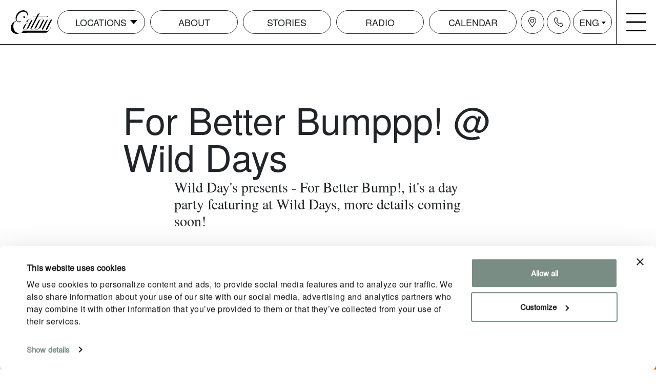

--- FILE ---
content_type: text/html; charset=utf-8
request_url: https://www.eatonworkshop.com/en-us/events-calendar/dc-for-better-bumppp-wild-days/
body_size: 50927
content:



<!DOCTYPE html>

<html lang="en">
<head>
    <!-- TikTok Pixel Code Start -->
    <script>
        !function (w, d, t) {
          w.TiktokAnalyticsObject=t;var ttq=w[t]=w[t]||[];ttq.methods=["page","track","identify","instances","debug","on","off","once","ready","alias","group","enableCookie","disableCookie","holdConsent","revokeConsent","grantConsent"],ttq.setAndDefer=function(t,e){t[e]=function(){t.push([e].concat(Array.prototype.slice.call(arguments,0)))}};for(var i=0;i<ttq.methods.length;i++)ttq.setAndDefer(ttq,ttq.methods[i]);ttq.instance=function(t){for(
        var e=ttq._i[t]||[],n=0;n<ttq.methods.length;n++)ttq.setAndDefer(e,ttq.methods[n]);return e},ttq.load=function(e,n){var r="https://analytics.tiktok.com/i18n/pixel/events.js",o=n&&n.partner;ttq._i=ttq._i||{},ttq._i[e]=[],ttq._i[e]._u=r,ttq._t=ttq._t||{},ttq._t[e]=+new Date,ttq._o=ttq._o||{},ttq._o[e]=n||{};n=document.createElement("script")
        ;n.type="text/javascript",n.async=!0,n.src=r+"?sdkid="+e+"&lib="+t;e=document.getElementsByTagName("script")[0];e.parentNode.insertBefore(n,e)};


          ttq.load('CUJ3UH3C77UA8JMIOD7G');
          ttq.page();
        }(window, document, 'ttq');
    </script>
    <!-- TikTok Pixel Code End -->


    <!-- Google Tag Manager -->
    <script>
        (function (w, d, s, l, i) {
            w[l] = w[l] || [];
            w[l].push({
                'gtm.start':
                    new Date().getTime(),
                event: 'gtm.js'
            });
            var f = d.getElementsByTagName(s)[0],
                j = d.createElement(s),
                dl = l != 'dataLayer' ? '&l=' + l : '';
            j.async = true;
            j.src =
                'https://www.googletagmanager.com/gtm.js?id=' + i + dl;
            f.parentNode.insertBefore(j, f);
        })(window, document, 'script', 'dataLayer', 'GTM-WDXFMWS');
    </script>
    <!-- End Google Tag Manager -->
    <!-- Adobe Analytics script -->
    <script async src="https://assets.adobedtm.com/92e3a6f08824/c6da55d5acbc/launch-bb3a4ec80acf.min.js"></script>

    <!--Hotelchamp general script-->
    <script type="text/javascript">
        (function (s, h, g) { varo = "script", a, m; a = s.createElement(o), m = s.getElementsByTagName(o)[0]; a.async = 1; a.crossOrigin = "anonymous"; a.src = g; a.setAttribute("data-id", h); a.className = "hc-ws-loader-script"; m.parentNode.insertBefore(a, m); })(document, '249bd0eb-8602-4adb-8c99-6ec8412e4170', '//ws.hotelchamp.com/pub/latest/hotel/hotel.js');
    </script>

    <style>
        [v-cloak], [v-cloak] > * {
            display: none !important;
        }
        
    </style>

    <meta name="viewport" content="width=device-width" />
    

<link rel="apple-touch-icon" sizes="76x76" href="/apple-touch-icon.png">
<link rel="icon" type="image/png" sizes="32x32" href="/favicon-32x32.png">
<link rel="icon" type="image/png" sizes="16x16" href="/favicon-16x16.png">
<link rel="manifest" href="/site.webmanifest">
<link rel="mask-icon" color="#000000" href="/safari-pinned-tab.svg">
<meta name="msapplication-TileColor" content="#ffffff">
<meta name="theme-color" content="#ffffff">


            <link rel="canonical" href="https://www.eatonworkshop.com/en-us/events-calendar/dc-for-better-bumppp-wild-days/" />
        <meta name="robots" content="FOLLOW, INDEX" />


    <link rel="apple-touch-icon" sizes="180x180" href="/apple-touch-icon.png">
    <link rel="icon" type="image/png" sizes="32x32" href="/favicon-32x32.png">
    <link rel="icon" type="image/png" sizes="16x16" href="/favicon-16x16.png">
    <link rel="manifest" href="/site.webmanifest">
    <meta name="msapplication-TileColor" content="#da532c">
    <meta name="theme-color" content="#ffffff">

    
    
        <link href="/sc/a4b422d5.20fe4f45.061882b3.css.v1" rel="stylesheet">
    
    

    
    




    <script src="/App_Plugins/UmbracoForms/Assets/promise-polyfill/dist/polyfill.min.js?v=13.3.3" type="application/javascript"></script><script src="/App_Plugins/UmbracoForms/Assets/aspnet-client-validation/dist/aspnet-validation.min.js?v=13.3.3" type="application/javascript"></script>

<script type="text/javascript">!function(T,l,y){var S=T.location,k="script",D="instrumentationKey",C="ingestionendpoint",I="disableExceptionTracking",E="ai.device.",b="toLowerCase",w="crossOrigin",N="POST",e="appInsightsSDK",t=y.name||"appInsights";(y.name||T[e])&&(T[e]=t);var n=T[t]||function(d){var g=!1,f=!1,m={initialize:!0,queue:[],sv:"5",version:2,config:d};function v(e,t){var n={},a="Browser";return n[E+"id"]=a[b](),n[E+"type"]=a,n["ai.operation.name"]=S&&S.pathname||"_unknown_",n["ai.internal.sdkVersion"]="javascript:snippet_"+(m.sv||m.version),{time:function(){var e=new Date;function t(e){var t=""+e;return 1===t.length&&(t="0"+t),t}return e.getUTCFullYear()+"-"+t(1+e.getUTCMonth())+"-"+t(e.getUTCDate())+"T"+t(e.getUTCHours())+":"+t(e.getUTCMinutes())+":"+t(e.getUTCSeconds())+"."+((e.getUTCMilliseconds()/1e3).toFixed(3)+"").slice(2,5)+"Z"}(),iKey:e,name:"Microsoft.ApplicationInsights."+e.replace(/-/g,"")+"."+t,sampleRate:100,tags:n,data:{baseData:{ver:2}}}}var h=d.url||y.src;if(h){function a(e){var t,n,a,i,r,o,s,c,u,p,l;g=!0,m.queue=[],f||(f=!0,t=h,s=function(){var e={},t=d.connectionString;if(t)for(var n=t.split(";"),a=0;a<n.length;a++){var i=n[a].split("=");2===i.length&&(e[i[0][b]()]=i[1])}if(!e[C]){var r=e.endpointsuffix,o=r?e.location:null;e[C]="https://"+(o?o+".":"")+"dc."+(r||"services.visualstudio.com")}return e}(),c=s[D]||d[D]||"",u=s[C],p=u?u+"/v2/track":d.endpointUrl,(l=[]).push((n="SDK LOAD Failure: Failed to load Application Insights SDK script (See stack for details)",a=t,i=p,(o=(r=v(c,"Exception")).data).baseType="ExceptionData",o.baseData.exceptions=[{typeName:"SDKLoadFailed",message:n.replace(/\./g,"-"),hasFullStack:!1,stack:n+"\nSnippet failed to load ["+a+"] -- Telemetry is disabled\nHelp Link: https://go.microsoft.com/fwlink/?linkid=2128109\nHost: "+(S&&S.pathname||"_unknown_")+"\nEndpoint: "+i,parsedStack:[]}],r)),l.push(function(e,t,n,a){var i=v(c,"Message"),r=i.data;r.baseType="MessageData";var o=r.baseData;return o.message='AI (Internal): 99 message:"'+("SDK LOAD Failure: Failed to load Application Insights SDK script (See stack for details) ("+n+")").replace(/\"/g,"")+'"',o.properties={endpoint:a},i}(0,0,t,p)),function(e,t){if(JSON){var n=T.fetch;if(n&&!y.useXhr)n(t,{method:N,body:JSON.stringify(e),mode:"cors"});else if(XMLHttpRequest){var a=new XMLHttpRequest;a.open(N,t),a.setRequestHeader("Content-type","application/json"),a.send(JSON.stringify(e))}}}(l,p))}function i(e,t){f||setTimeout(function(){!t&&m.core||a()},500)}var e=function(){var n=l.createElement(k);n.src=h;var e=y[w];return!e&&""!==e||"undefined"==n[w]||(n[w]=e),n.onload=i,n.onerror=a,n.onreadystatechange=function(e,t){"loaded"!==n.readyState&&"complete"!==n.readyState||i(0,t)},n}();y.ld<0?l.getElementsByTagName("head")[0].appendChild(e):setTimeout(function(){l.getElementsByTagName(k)[0].parentNode.appendChild(e)},y.ld||0)}try{m.cookie=l.cookie}catch(p){}function t(e){for(;e.length;)!function(t){m[t]=function(){var e=arguments;g||m.queue.push(function(){m[t].apply(m,e)})}}(e.pop())}var n="track",r="TrackPage",o="TrackEvent";t([n+"Event",n+"PageView",n+"Exception",n+"Trace",n+"DependencyData",n+"Metric",n+"PageViewPerformance","start"+r,"stop"+r,"start"+o,"stop"+o,"addTelemetryInitializer","setAuthenticatedUserContext","clearAuthenticatedUserContext","flush"]),m.SeverityLevel={Verbose:0,Information:1,Warning:2,Error:3,Critical:4};var s=(d.extensionConfig||{}).ApplicationInsightsAnalytics||{};if(!0!==d[I]&&!0!==s[I]){var c="onerror";t(["_"+c]);var u=T[c];T[c]=function(e,t,n,a,i){var r=u&&u(e,t,n,a,i);return!0!==r&&m["_"+c]({message:e,url:t,lineNumber:n,columnNumber:a,error:i}),r},d.autoExceptionInstrumented=!0}return m}(y.cfg);function a(){y.onInit&&y.onInit(n)}(T[t]=n).queue&&0===n.queue.length?(n.queue.push(a),n.trackPageView({})):a()}(window,document,{
src: "https://js.monitor.azure.com/scripts/b/ai.2.min.js", // The SDK URL Source
crossOrigin: "anonymous", 
cfg: { // Application Insights Configuration
    connectionString: 'InstrumentationKey=2decac92-4ae4-41c9-a9af-9d49eaee8045;IngestionEndpoint=https://eastus-8.in.applicationinsights.azure.com/;LiveEndpoint=https://eastus.livediagnostics.monitor.azure.com/;ApplicationId=8da451e6-551d-41e8-aff1-6c48e68a39ff'
}});</script></head>

<body class="page " id="page_3722">

    <div id="bg-overlay"></div>

    <!-- Google Tag Manager (noscript) -->
    <noscript>
        <iframe src="https://www.googletagmanager.com/ns.html?id=GTM-WDXFMWS"
                height="0" width="0" style="display:none;visibility:hidden"></iframe>
    </noscript>
    <!-- End Google Tag Manager (noscript) -->
    

<div class="position-relative">
    
<div style="display:none;" class="wrapper sticky-radio" id="sticky-radio">
    
    <iframe width="100%"
            height="60"
            allow="autoplay"
            frameborder="0"></iframe>
</div>




    




<nav class="header d-none d-lg-block">
    <div class="wrapper">
        <div class="row">
            <div class="col-2 custom-py d-flex justify-content-center">
                <a href="/en-us/">
                    <img alt="Brand logo" class="header__logo" src="/Assets/imgs/logo.svg" />
                </a>

            </div>
            <ul class="col-xxl-18 col-xl-17 col-lg-16 col-15 custom-py justify-content-between d-flex flex-row align-items-stretch menu-items">
                        <li class="menu-item dropdown">
                            <a href="#" class="btn btn--transparent gt-america-extended size-2 position-relative">
                                Locations
                            </a>

                                <ul class="menu-sub-items">
                                        <li>
                                            <a class="gt-america-extended size-2" href="/en-us/hong-kong/">Hong Kong</a>
                                        </li>
                                        <li>
                                            <a class="gt-america-extended size-2" href="/en-us/dc-washington-dc/">Washington DC</a>
                                        </li>
                                </ul>
                        </li>
                        <li class="menu-item ">
                            <a href="/en-us/" class="btn btn--transparent gt-america-extended size-2 position-relative">
                                About
                            </a>

                        </li>
                        <li class="menu-item ">
                            <a href="/en-us/archives/" class="btn btn--transparent gt-america-extended size-2 position-relative">
                                Stories
                            </a>

                        </li>
                        <li class="menu-item ">
                            <a href="/radio" class="btn btn--transparent gt-america-extended size-2 position-relative">
                                Radio
                            </a>

                        </li>
                        <li class="menu-item ">
                            <a href="/en-us/events-calendar/" class="btn btn--transparent gt-america-extended size-2 position-relative">
                                Calendar
                            </a>

                        </li>

            </ul>

            <div class="col-xxl-4 col-xl-5 col-lg-6 col-7 d-flex justify-content-between">
                <ul class="circular-buttons custom-py col-xl-17 col-18 m-0">
                                <li>
                                    <a aria-label="Navigation location icon" class="btn btn--transparent btn--circle" href="https://goo.gl/maps/wH45YceTjxKg1cwJ8#">
                                        <img alt="Navigation location icon" src="/media/dkymxnpm/header-location.svg?height=18&amp;v=1d839d983ce9530" />
                                    </a>
                                </li>
                                <li>
                                    <a aria-label="Navigation contact icon" class="btn btn--transparent btn--circle" href="/en-us/contact-us/">
                                        <img alt="Navigation contact icon" src="/media/zc5ldpkt/header-phone.svg?height=18&amp;v=1d839d9870ca930" />
                                    </a>
                                </li>
                    <li class="dropdown">
                        <a tabindex="0" class="btn btn--transparent language">ENG</a>




                        <ul class="language-dropdown">
                       

                                <li>
                                    <a href="https://www.eatonworkshop.com/zh-hans/">
                                        &#x7B80;&#x4F53;
                                    </a>
                                </li>
                                <li>
                                    <a href="https://www.eatonworkshop.com/zh-hant/">
                                        &#x7E41;&#x9AD4;
                                    </a>
                                </li>
                                <li>
                                    <a href="https://www.eatonworkshop.com/ja-jp/">
                                        &#x65E5;&#x672C;&#x8A9E;
                                    </a>
                                </li>
                                <li>
                                    <a href="https://www.eatonworkshop.com/ko-kr/">
                                        &#xD55C;&#xAD6D;&#xC5B4;
                                    </a>
                                </li>
                        </ul>

                    </li>

                </ul>

                <div class="burger-menu col-xl-7 col-6" id="side-menu">
                    <a href="#" aria-label="Navigation burger menu icon">
                        <img alt="Navigation burger menu icon" class="side-menu--burger" src="/Assets/imgs/burger-menu.svg" />
                    </a>

                    <a href="#" aria-label="Navigation close menu icon">
                        <img alt="Navigation close menu icon" class="side-menu--close" src="/Assets/imgs/close-cross.svg" />
                    </a>
                </div>

            </div>

        </div>

    </div>
</nav>
<nav class="header header--mobile d-lg-none">
    <div class="wrapper h-100">
        <div class="row h-100">
            <div class="col-10 custom-py d-flex justify-content-start ps-3">
                <a class="ps-1" href="/en-us/">
                    <img alt="Brand logo" class="header__logo h-100 align-items-center" src="/Assets/imgs/logo.svg" />
                </a>
            </div>

            <div class="col-14 d-flex justify-content-between">
                <ul class="circular-buttons d-flex justify-content-end custom-py col-19 m-0">
                                <li class="col-7 d-flex justify-content-center border-left h-100 align-items-center">
                                    <a aria-label="Navigation location icon" href="https://goo.gl/maps/wH45YceTjxKg1cwJ8#">
                                        <img alt="Navigation location icon" src="/media/dkymxnpm/header-location.svg?height=18&amp;v=1d839d983ce9530"/>
                                    </a>
                                </li>
                                <li class="col-7 d-flex justify-content-center border-left h-100 align-items-center">
                                    <a aria-label="Navigation contact icon" href="/en-us/contact-us/">
                                        <img alt="Navigation contact icon" src="/media/zc5ldpkt/header-phone.svg?height=18&amp;v=1d839d9870ca930"/>
                                    </a>
                                </li>

                        <li class="dropdown col-10 d-flex justify-content-center border-left h-100 align-items-center">
                            <a class="language">ENG</a>
                            <ul class="language-dropdown">
                                    <li>
                                        <a href="https://www.eatonworkshop.com/zh-hans/">
                                            &#x7B80;&#x4F53;
                                        </a>
                                    </li>
                                    <li>
                                        <a href="https://www.eatonworkshop.com/zh-hant/">
                                            &#x7E41;&#x9AD4;
                                        </a>
                                    </li>
                                    <li>
                                        <a href="https://www.eatonworkshop.com/ja-jp/">
                                            &#x65E5;&#x672C;&#x8A9E;
                                        </a>
                                    </li>
                                    <li>
                                        <a href="https://www.eatonworkshop.com/ko-kr/">
                                            &#xD55C;&#xAD6D;&#xC5B4;
                                        </a>
                                    </li>
                            </ul>
                            
                        </li>
                    
                </ul>

                <div class="burger-menu burger-icon col-5" id="side-menu-mobile">
                    <img alt="Navigation burger menu icon" class="side-menu--burger" src="/Assets/imgs/burger-menu.svg" />
                    <img alt="Navigation close menu icon" class="side-menu--close" src="/Assets/imgs/close-cross.svg" />
                </div>

            </div>
        </div>
    </div>
</nav>

    



<div class="booking-bar d-block" id="bookingBar" data-dcmigrate="False" data-hkmigrate="False" data-defaulthotel="0">
    <div class="wrapper h-100">
        <div class="d-none d-md-flex row h-100">
            <div tabindex="0" class="booking-bar__item booking-bar__item--hotels"
                 ref="hotels"
                 v-bind:class="{'booking-bar__item--is-invalid':!hotelValid }">
                <select class="form-control text-uppercase tex-body custom-size"
                        id="hotels"
                        name="hotel"
                        v-model="hotel"
                        aria-label="booking bar - hotels list">

                        <option value="0" disabled>Hotel</option>
                                <option value="78966">[DC] Washington DC</option>
                                <option value="27425">Hong Kong</option>


                </select>

            </div>

            <div tabindex="0" class="booking-bar__item booking-bar__item--check-in selected" v-bind:class="{'active' : isVisible, 'booking-bar__item--is-invalid':!arrivalIsValid}">

                <Datepicker v-model="arrival"
                            week-start="0"
                            auto-apply
                            hide-input-icon
                            :prevent-min-max-navigation="true"
                            :clearable="false"
                            :enable-time-picker="false"
                            :min-date="minArrival"
                            :start-date="startArrival"
                            :state="arrivalValid"
                            placeholder="Arrival"
                            aria-label="booking bar - datepicker for arrival"></Datepicker>

            </div>
            <div tabindex="0" class="booking-bar__item booking-bar__item--check-out" v-bind:class="{'booking-bar__item--is-invalid':!departureIsValid}">

                <Datepicker v-model="departure"
                            week-start="0"
                            auto-apply
                            hide-input-icon
                            :prevent-min-max-navigation="true"
                            :clearable="false"
                            :enable-time-picker="false"
                            :start-date="startDeparture"
                            :min-date="minDeparture"
                            :state="departureValid"
                            placeholder="Departure"
                            aria-label="booking bar - datepicker for departure"></Datepicker>
            </div>

            <div tabindex="0" class="booking-bar__item booking-bar__item--guests ">


                <div class="guest-window" v-if="guestWindowOpen" v-cloak>
              
                    <div class="guest-row">
                        <div class="d-flex flex-column col-12">
                            <span class="fw-bold guest-title">Adults</span>
                        </div>
                        <div class="d-flex justify-content-end align-items-center w-100">
                            <button class="guest-button" type="button" v-on:click="incrementAdults(-1)">
                                <svg xmlns="http://www.w3.org/2000/svg" width="24" height="24" fill="none" viewBox="0 0 24 24" stroke="currentColor" stroke-width="2"><line x1="5" y1="12" x2="19" y2="12"></line></svg>
                            </button>
                            <span class="count-placeholder">{{adults}}</span>
                            <button class="guest-button" type="button" v-on:click="incrementAdults(1)">
                                <svg xmlns="http://www.w3.org/2000/svg" width="24" height="24" fill="none" viewBox="0 0 24 24" stroke="currentColor" stroke-width="2"><line x1="12" y1="5" x2="12" y2="19"></line><line x1="5" y1="12" x2="19" y2="12"></line></svg>
                            </button>
                        </div>
                    </div>
                    <div class="guest-row">
                        <div class="d-flex flex-column col-12">
                            <span class="fw-bold guest-title">Children</span>
                            <span class="guest-subtitle">Age 0-12</span>
                        </div>
                        <div class="d-flex justify-content-end align-items-center w-100">
                            <button class="guest-button" type="button" v-on:click="incrementChildren(-1)">
                                <svg xmlns="http://www.w3.org/2000/svg" width="24" height="24" fill="none" viewBox="0 0 24 24" stroke="currentColor" stroke-width="2"><line x1="5" y1="12" x2="19" y2="12"></line></svg>
                            </button><span class="count-placeholder">{{children.length}}</span>
                            <button class="guest-button" type="button" v-on:click="incrementChildren(1)">
                                <svg xmlns="http://www.w3.org/2000/svg" width="24" height="24" fill="none" viewBox="0 0 24 24" stroke="currentColor" stroke-width="2"><line x1="12" y1="5" x2="12" y2="19"></line><line x1="5" y1="12" x2="19" y2="12"></line></svg>
                            </button>
                        </div>
                    </div>

                    <div class="guest-ages">
                        <div v-for="(child, ci) in children" :key="ci">
                            <span class="guest-age-title">
                                Child age {{ci + 1}}
                            </span>
                            <select v-model="child.age">
                                <option>0</option>
                                <option>1</option>
                                <option>2</option>
                                <option>3</option>
                                <option>4</option>
                                <option>5</option>
                                <option>6</option>
                                <option>7</option>
                                <option>8</option>
                                <option>9</option>
                                <option>10</option>
                                <option>11</option>
                                <option>12</option>
                            </select>

                        </div>

                    </div>

                </div>

                <button class="booking-bar-button" v-on:click="onToggleGuestWindow()" v-cloak>
                    {{adults + children.length}}  guests
                </button>



                <div>
                </div>



            </div>
            <div tabindex="0" class="booking-bar__item booking-bar__item--promo no-after">
                <input placeholder="Got a code?" class="text-uppercase tex-body custom-size" v-model="code" aria-label="booking bar - promo code" />
            </div>
            <div class="booking-bar__item booking-bar__item--submit no-after">
                <button v-on:click.prevent="onContinue()"
                        class="text-uppercase tex-body custom-size btn--red black">
                    Book a stay
                </button>

            </div>
        </div>
        <div class="d-flex d-md-none row h-100">

            <div class="booking-bar__item booking-bar__item--hotels"
                 ref="hotels"
                 v-bind:class="{'booking-bar__item--is-invalid':!hotelValid }">
                <select class="form-control  text-uppercase tex-body custom-size"
                        id="hotels-mob"
                        name="hotel"
                        v-model="hotel"
                        aria-label="booking bar - hotels list">

                        <option value="0" disabled>Hotel</option>
                            <option value="78966">[DC] Washington DC</option>
                            <option value="27425">Hong Kong</option>


                </select>

            </div>


            <div class="booking-bar__item booking-bar__item--submit no-after">
                <button v-on:click.prevent="onContinueMobile()"
                        class="text-uppercase tex-body custom-size btn--red black">
                    Book a stay
                </button>

            </div>

        </div>

    </div>

</div>



<style>

    .booking-bar-button {
        background: #fff;
        text-align: left;
        text-transform: uppercase;
        padding-left: 20px;
    }

    .guest-window {
        border-top: solid 1px black;
        border-right: solid 1px black;
        border-left: solid 1px black;
        border-top-left-radius: 5px;
        border-top-right-radius: 5px;
        display: flex;
        background: #fff;
        width: 100%;
        position: absolute;
        left: 0;
        right: 0;
        bottom: 100%;
        height: auto;
        padding: 15px;
        flex-direction: column;
        width:335px;
    }

    .guest-row {
        display: flex;
        margin-bottom: 15px;
        align-items: center;
    }

        .guest-row:last-of-type {
            margin-bottom: 0;
        }


    .guest-button {
        background: #fff;
        border: solid 1px black !important;
        padding: 5px;
        height: 50px !important;
        width: 50px !important;
        display: inline-block;
    }

        .guest-button:hover,
        .guest-button:active {
            background: #000;
        }

            .guest-button:hover svg,
            .guest-button:active svg {
                fill: #ffffff;
                stroke: #fff;
            }


    .guest-ages {
        width: 100%;
        display: flex;
        flex-direction: column;
    }

        .guest-ages select {
            width: 100%;
            padding: 10px;
        }

    .guest-age-title {
        font-weight: bold;
        display: inline-block;
        margin-bottom: 5px;
    }

    .count-placeholder {
        padding: 20px;
    }

</style>

    <div class="wrapper main-content">
        <div>
            <div class=" position-relative">
                <div class="section-content ">
                    
<div class="blocks-list">
    <div class="page-component">
        <div class="page-component-inner ">
            <div class="introduction-text">
                <div class="wrapper wrapper-mob custom-px-mob">
                    <div class="row d-flex flex-column align-items-center">
                        <div class="col-md-15">

                            <h1 class="tex size-1">For Better Bumppp! @ Wild Days</h1>

                            <div class="introduction-text--content editorial size-8 col-md-18 mx-auto">
                                <p>Wild Day's presents - For Better Bump!, it's a day party featuring at Wild Days, more details coming soon!</p>
                            </div>
                        </div>
                    </div>
                </div>
            </div>
        </div>
    </div>
</div>


                     


<div class="modals">

</div>

                    
 


    <footer class="footer">
  
        <div class="wrapper">
            <div class="row">
                <div class="col-xl-13 col-md-12">
                        <span class="footer-location">Eaton Workshop</span>

                        <address class="footer-address tex-body size-3">
                            
                        </address>

                    <div class="footer-contact mb-3">

                            <a class="tex-body size-3" href="mailto:">eaton@eatonworkshop.com</a>
                    </div>

                    <ul class="footer-social-media-links pt-1">
                                    <li>
                                        <a href="https://www.facebook.com/eatonworkshop/" target="_blank">
                                            <img alt="Facebook Icon" class="lazy" data-src="/media/omtlugm2/facebook-local.svg"/>
                                        </a>
                                    </li>
                                    <li>
                                        <a href="https://www.instagram.com/eatonworkshop/?hl=en" target="_blank">
                                            <img alt="Instagram Icon" class="lazy" data-src="/media/ao1h2dnj/instagram-local.svg"/>
                                        </a>
                                    </li>
                                    <li>
                                        <a href="https://www.youtube.com/c/EatonWorkshop" target="_blank">
                                            <img alt="Youtube Icon" class="lazy" data-src="/media/yvrllrnj/youtube-local.svg"/>
                                        </a>
                                    </li>
                                    <li>
                                        <a href="https://www.mixcloud.com/eatonradio/" target="_blank">
                                            <img alt="Mixcloud Icon" class="lazy" data-src="/media/auzjceku/mixcloud-local.svg"/>
                                        </a>
                                    </li>
                                    <li>
                                        <a href="https://www.eatonworkshop.com/en-us/hong-kong/wechat-official-account/" target="_blank">
                                            <img alt="Mixcloud Icon" class="lazy" data-src="/media/pcfhff2v/wechat-1.png"/>
                                        </a>
                                    </li>
                                    <li>
                                        <a href="https://www.tripadvisor.com/Hotel_Review-g294217-d305383-Reviews-Eaton_HK-Hong_Kong.html" target="_blank">
                                            <img alt="Mixcloud Icon" class="lazy" data-src="/media/yy1fbg2d/tripadvisor.png"/>
                                        </a>
                                    </li>
                    </ul>
                </div>

                <div class="col-xl-11 col-md-12 d-md-flex">
                    <div class="col-md-12">
                        <ul class="footer-menu">
                                        <li class="tex-body size-3">
                                            <a href="https://www.brilliantbylangham.com/en/home" target="_blank">Brilliant by Langham</a>
                                        </li>
                                        <li class="tex-body size-3">
                                            <a href="/en-us/contact-us/">Contact Us</a>
                                        </li>
                                        <li class="tex-body size-3">
                                            <a href="/en-us/careers/">Careers</a>
                                        </li>
                                        <li class="tex-body size-3">
                                            <a href="https://www.langhamhospitalitygroup.com/en/privacy-policy/" target="_blank">Privacy Policy</a>
                                        </li>

                        </ul>
                    </div>

                    <div class="col-md-12">
                        <ul class="footer-menu">
                                        <li class="tex-body size-3">
                                            <a href="https://www.facebook.com/eatonworkshop/" target="_blank">Facebook</a>
                                        </li>
                                        <li class="tex-body size-3">
                                            <a href="https://www.instagram.com/eatonworkshop/?hl=en" target="_blank">Instagram</a>
                                        </li>
                                        <li class="tex-body size-3">
                                            <a href="https://www.youtube.com/c/EatonWorkshop" target="_blank">Youtube</a>
                                        </li>
                                        <li class="tex-body size-3">
                                            <a href="https://www.mixcloud.com/eatonradio/#" target="_blank">Mixcloud</a>
                                        </li>
                                        <li class="tex-body size-3">
                                            <a href="https://www.eatonworkshop.com/en-us/hong-kong/wechat-official-account/" target="_blank">Wechat</a>
                                        </li>
                                        <li class="tex-body size-3">
                                            <a href="https://www.tripadvisor.com/Hotel_Review-g294217-d305383-Reviews-Eaton_HK-Hong_Kong.html" target="_blank">Tripadvisor</a>
                                        </li>

                        </ul>
                    </div>
                </div>
            </div>
            <div class="row mt-xl-5 mt-4">
                <div class="col-24">
                        <span class="text-uppercase tex-body size-3"> &copy;2025 Eaton Workshop, all rights reserved</span>

                </div>
            </div>

        </div>
    </footer>

                </div>

                 


<div role="menu" class="side-menu d-none d-lg-block">

        <ul>
                    <li class="mb-2">
                        <a href="/en-us/dc-washington-dc/" class="tex size-3 white">
                            Washington DC
                        </a>
                    </li>
                    <li class="mb-2">
                        <a href="/en-us/hong-kong/" class="tex size-3 white">
                            Hong Kong
                        </a>
                    </li>
                    <li class="mb-2">
                        <a href="/en-us/gallery/" class="tex size-3 white">
                            Gallery
                        </a>
                    </li>
                    <li class="mb-2">
                        <a href="https://www.brilliantbylangham.com/en/home" class="tex size-3 white">
                            About Brilliant by Langham
                        </a>
                    </li>
        </ul>



</div>

<div class="side-menu side-menu-mobile d-none d-lg-none">

        <ul class="pt-4 ps-3">
                    <li class="mb-1">
                        <a href="#" class="tex size-3 white">
                            Locations
                        </a>
                    </li>
                                <li class="side-menu--sub-item">
                                    <a href="/en-us/hong-kong/" class="tex size-6 white ps-4">
                                        Hong Kong
                                    </a>
                                </li>
                                <li class="side-menu--sub-item">
                                    <a href="/en-us/dc-washington-dc/" class="tex size-6 white ps-4">
                                        Washington DC
                                    </a>
                                </li>
                    <li class="mb-2">
                        <a href="/en-us/" class="tex size-3 white">
                            About
                        </a>
                    </li>
                    <li class="mb-2">
                        <a href="/en-us/archives/" class="tex size-3 white">
                            Stories
                        </a>
                    </li>
                    <li class="mb-2">
                        <a href="/radio" class="tex size-3 white">
                            Radio
                        </a>
                    </li>
                    <li class="mb-2">
                        <a href="/en-us/events-calendar/" class="tex size-3 white">
                            Calendar
                        </a>
                    </li>
        </ul>

        <ul class="pt-4 ps-3">
                    <li class="mb-2">
                        <a href="/en-us/dc-washington-dc/" class="tex size-3 white">
                            Washington DC
                        </a>
                    </li>
                    <li class="mb-2">
                        <a href="/en-us/hong-kong/" class="tex size-3 white">
                            Hong Kong
                        </a>
                    </li>
                    <li class="mb-2">
                        <a href="/en-us/gallery/" class="tex size-3 white">
                            Gallery
                        </a>
                    </li>
                    <li class="mb-2">
                        <a href="https://www.brilliantbylangham.com/en/home" class="tex size-3 white">
                            About Brilliant by Langham
                        </a>
                    </li>
        </ul>



</div>

<script>
    var showMenu = ('True'.toLowerCase() === "true");
    if (showMenu) {
        document.getElementById('side-menu').onclick = function () {
            var el = document.querySelector('body');
            el.classList.toggle('side-menu-active');
        };

        document.getElementById('side-menu-mobile').onclick = function () {
            var el = document.querySelector('.side-menu-mobile');
            var el2 = document.querySelector('#side-menu-mobile');
            el.classList.toggle('d-none');
            el2.classList.toggle('burger-icon');
        };
    }
    else {
        document.getElementById('side-menu').style.display = "none";
        document.getElementById('side-menu-mobile').style.display = "none";
    }
</script>
            </div>

        </div>

    </div>


</div>





    
    
        <script src="/sc/f24e61ab.71c99a3c.828f592b.d51f6fe4.696c0f63.e122f8b1.d70c1ea9.bf63335f.dfe1edf2.794f9670.js.v1"></script>
    
    

    



    <script>

        var linkerParam = function () {
            try {
                if (!window.google_tag_data || !window.google_tag_data.glBridge)
                    return;
                var cookies = {};
                ('; ' + document.cookie).split('; ').forEach(function (ck) {
                    var name = ck.split("=")[0];
                    var value = ck.split("=")[1];
                    if (name && value && name === "_gcl_au") {
                        cookies["_gcl_au"] = value;
                    }
                    if (name && value && name.match(/^_ga$|^_ga_[A-Z,0-9]/)) {
                        cookies[name] = value.match(/[A-Z,0-9]\.[0-9]\.(.*)/)[1];
                    }

                });
                return "_gl=" + google_tag_data.glBridge.generate(cookies)
            } catch (e) {
                return "";
            }
        }

        function appendLinker(url) {
            var toAppend = linkerParam();
            if (toAppend) {
                return url + "&" + toAppend;
            }
            return url;
        }

        function replaceUrl(url) {
            if (Cookiebot.consent.marketing) {
                let finalUrl = url;
                finalUrl = appendLinker(finalUrl);
                alloy("appendIdentityToUrl", { url: finalUrl }).then(result => { window.location.href = result.url; });

            } else {
                window.location.href = url;
            }
        }
        function openUrl(url) {
            if (Cookiebot.consent.marketing) {
                let finalUrl = url;
                finalUrl = appendLinker(finalUrl);
                alloy("appendIdentityToUrl", { url: finalUrl }).then(result => { window.open(result.url) });

            } else {
                window.open(url)
            }
        }
    </script>

    <script>

        window.addEventListener('scroll', function () {
            var scrollPosition = window.pageYOffset;
            var el = document.querySelector("body");

            if (scrollPosition > 0) {
                el.classList.add("scroll");
            }
            else {
                el.classList.remove("scroll");
            }

        });


        const dropdownLists = document.querySelectorAll("li.dropdown a");

        dropdownLists.forEach(item => {
            item.addEventListener('focus', function () {
                this.parentElement.classList.add('focus')
            })

            if (item.nextElementSibling) {
                const subMenu = item.nextElementSibling
                const subMenuItems = subMenu.querySelectorAll('a')
                const lastItemIndex = subMenuItems.length - 1
                const lastItem = subMenuItems[lastItemIndex]
                if (lastItem) {
                    lastItem.addEventListener('blur', function () {
                        item.parentElement.classList.remove('focus')
                    })
                }
            }
        })

        document.addEventListener("DOMContentLoaded",
            function () {
                var images = document.querySelectorAll('img.lazy');
                var videos = document.querySelectorAll('video.lazy');
                var pictures = document.querySelectorAll('picture.lazy > source');
                var lazyBgs = document.querySelectorAll('.lazy-bg');

                if (!('IntersectionObserver' in window)) {
                    for (var image in images) {
                        handleImage(images[image]);
                    }
                    for (var video in videos) {
                        video.play();
                    }

                    pictures.forEach(function (image) {
                        image.nextElementSibling.src = image.nextElementSibling.dataset.srcset;
                    });

                } else {
                    var config = {
                        rootMargin: '100px 0px',
                        threshold: 0.01
                    };
                    var imageObserver = new IntersectionObserver(observeImages, config);

                    for (var i = 0; i < images.length; i++) {
                        imageObserver.observe(images[i]);
                    }

                    function observeImages(entries) {
                        for (var i = 0; i < entries.length; i++) {
                            var entry = entries[i];
                            if (entry.intersectionRatio > 0) {
                                imageObserver.unobserve(entry.target);
                                handleImage(entry.target);
                            }
                        }
                    }

                    function observeVideos(entries) {
                        for (var i = 0; i < entries.length; i++) {
                            var entry = entries[i];
                            var video = entry.target;
                            if (entry.intersectionRatio > 0 && video.paused) {
                                video.play();
                            } else {
                                video.pause();
                            }
                        }
                    }

                    _bgImgObserver = new IntersectionObserver(observeBgImgs, config);

                    function observeBgImgs(entries) {
                        for (var i = 0; i < entries.length; i++) {
                            var entry = entries[i];
                            var el = entry.target;

                            if (entry.intersectionRatio > 0) {
                                _bgImgObserver.unobserve(entry.target);
                                el.classList.add(el.dataset.lazyclass);
                            }
                        }
                    }

                    _videoObserver = new IntersectionObserver(observeVideos, config);
                    for (var i = 0; i < videos.length; i++) {
                        _videoObserver.observe(videos[i]);
                    }

                    _pictureObserver =
                        new IntersectionObserver(function (entries, observer) {
                            entries.forEach(function (entry) {
                                if (entry.isIntersecting) {
                                    let lazyImage = entry.target;
                                    lazyImage.srcset = lazyImage.dataset.srcset;
                                    lazyImage.nextElementSibling.srcset = lazyImage.dataset.srcset;
                                    lazyImage.nextElementSibling.classList.add('fade-in');
                                    lazyImage.parentElement.classList.remove("lazy");
                                    _pictureObserver.unobserve(lazyImage);
                                }
                            });
                        });

                    pictures.forEach(function (lazyImage) {
                        _pictureObserver.observe(lazyImage);
                    });

                    for (var i = 0; i < lazyBgs.length; i++) {
                        _bgImgObserver.observe(lazyBgs[i]);
                    }

                }

                function handleImage(el) {
                    preloadImage(el.dataset.src).then(function (src) {
                        el.tagName === 'IMG' ? el.src = src : el.style.backgroundImage = 'url(' + src + ')';
                        el.classList.add('fadeIn');
                        el.removeAttribute('data-src');
                    });
                }

                function preloadImage(url) {
                    return new Promise(function (resolve, reject) {
                        var image = new Image();
                        image.load = resolve(url);
                        image.error = reject;
                        image.src = url;
                    });
                }

                if (window.location.href.indexOf('/washington-dc/#/booking/step-1') !== -1 || window.location.href.indexOf('/washington-dc#/booking/step-1') !== -1) {
                    
                    var fragmentAndQuery = window.location.href.split('#')[1];

                    var queryString = fragmentAndQuery.split('?')[1];

                    var queryParams = {};
                    if (queryString) {
                        queryString.split('&').forEach(function (param) {
                            var keyValue = param.split('=');
                            queryParams[keyValue[0]] = keyValue[1];
                        });
                    }

                    var promoValue = queryParams['promo'];


                    var dcUrl = 'https://reservation.brilliantbylangham.com';
                    if ('False' === "True"){
                       dcUrl = 'https://reservations.brilliantbylangham.com';
                    }
                   


                    if (promoValue) {
                        replaceUrl(dcUrl + '/?Hotel=78966&Chain=10316&Theme=brilliant&Config=brilliant&Promo=' + promoValue);
                    }
                    else {
                        replaceUrl(dcUrl + '/?Hotel=78966&Chain=10316&Theme=brilliant&Config=brilliant');
                    }

                }

                if (window.location.href.indexOf('/hong-kong/#/booking/step-1') !== -1 || window.location.href.indexOf('/hong-kong#/booking/step-1') !== -1) {

                    var fragmentAndQuery = window.location.href.split('#')[1];

                    var queryString = fragmentAndQuery.split('?')[1];

                    var queryParams = {};
                    if (queryString) {
                        queryString.split('&').forEach(function (param) {
                            var keyValue = param.split('=');
                            queryParams[keyValue[0]] = keyValue[1];
                        });
                    }

                    var promoValue = queryParams['promo'];

                    var hkUrl = 'https://reservation.brilliantbylangham.com';
                    if ('False' === "True"){
                       hkUrl = 'https://reservations.brilliantbylangham.com';
                    }

                    if (promoValue) {
                        replaceUrl(hkUrl + '/?Hotel=27425&Chain=10316&Theme=brilliant&Config=brilliant&Promo=' + promoValue);
                    }
                    else {
                        replaceUrl(hkUrl + '/?Hotel=27425&Chain=10316&Theme=brilliant&Config=brilliant');
                    }

                }

                adobeDataLayer.push({
                    "event": "pageview",
                    "page": {
                        "hotel_id": "",
                        "type": "brand"
                    }
                });
            });
    </script>

</body>
</html>



<style>
    @-webkit-keyframes fadeIn {
        0% {
            opacity: 0;
        }

        100% {
            opacity: 1;
        }
    }

    @keyframes fadeIn {
        0% {
            opacity: 0;
        }

        100% {
            opacity: 1;
        }
    }

    .fadeIn {
        -webkit-animation-name: fadeIn;
        animation-name: fadeIn;
    }

    .no-js .lazy {
        display: none;
    }

    .lazy {
        display: block;
        position: relative;
        z-index: 1;
    }

        .lazy.fadeIn {
            opacity: 1;
            animation-name: fadeIn;
            animation-iteration-count: 1;
            animation-timing-function: ease-in;
            animation-duration: 500ms;
        }
</style>




--- FILE ---
content_type: text/css
request_url: https://www.eatonworkshop.com/sc/a4b422d5.20fe4f45.061882b3.css.v1
body_size: 27920
content:
.dp__input_wrap{position:relative;width:100%;box-sizing:unset }.dp__input_wrap:focus{border-color:var(--dp-border-color-hover);outline:none }.dp__input_valid{box-shadow:0 0 var(--dp-border-radius) var(--dp-success-color);border-color:var(--dp-success-color) }.dp__input_valid:hover{border-color:var(--dp-success-color) }.dp__input_invalid{box-shadow:0 0 var(--dp-border-radius) var(--dp-danger-color);border-color:var(--dp-danger-color) }.dp__input_invalid:hover{border-color:var(--dp-danger-color) }.dp__input{background-color:var(--dp-background-color);border-radius:var(--dp-border-radius);font-family:var(--dp-font-family);border:1px solid var(--dp-border-color);outline:none;transition:border-color .2s cubic-bezier(0.645,0.045,0.355,1);width:100%;font-size:var(--dp-font-size);line-height:calc(var(--dp-font-size)*1.5);padding:var(--dp-input-padding);color:var(--dp-text-color);box-sizing:border-box }.dp__input::placeholder{opacity:.7 }.dp__input:hover:not(.dp__input_focus){border-color:var(--dp-border-color-hover) }.dp__input_reg{caret-color:rgba(0,0,0,0) }.dp__input_focus{border-color:var(--dp-border-color-focus) }.dp__disabled{background:var(--dp-disabled-color) }.dp__disabled::placeholder{color:var(--dp-disabled-color-text) }.dp__input_icons{display:inline-block;width:var(--dp-font-size);height:var(--dp-font-size);stroke-width:0;font-size:var(--dp-font-size);line-height:calc(var(--dp-font-size)*1.5);padding:6px 12px;color:var(--dp-icon-color);box-sizing:content-box }.dp__input_icon{cursor:pointer;position:absolute;top:50%;inset-inline-start:0;transform:translateY(-50%);color:var(--dp-icon-color) }.dp--clear-btn{position:absolute;top:50%;inset-inline-end:0;transform:translateY(-50%);cursor:pointer;color:var(--dp-icon-color);background:rgba(0,0,0,0);border:none;display:inline-flex;align-items:center;padding:0;margin:0 }.dp__input_icon_pad{padding-inline-start:var(--dp-input-icon-padding) }.dp__menu{background:var(--dp-background-color);border-radius:var(--dp-border-radius);min-width:var(--dp-menu-min-width);font-family:var(--dp-font-family);font-size:var(--dp-font-size);user-select:none;border:1px solid var(--dp-menu-border-color);box-sizing:border-box }.dp__menu::after{box-sizing:border-box }.dp__menu::before{box-sizing:border-box }.dp__menu:focus{border:1px solid var(--dp-menu-border-color);outline:none }.dp--menu-wrapper{position:absolute;z-index:99999 }.dp__menu_inner{padding:var(--dp-menu-padding) }.dp--menu--inner-stretched{padding:6px 0 }.dp__menu_index{z-index:99999 }.dp-menu-loading,.dp__menu_readonly,.dp__menu_disabled{position:absolute;inset:0;z-index:999999 }.dp__menu_disabled{background:hsla(0,0%,100%,.5);cursor:not-allowed }.dp__menu_readonly{background:rgba(0,0,0,0);cursor:default }.dp-menu-loading{background:hsla(0,0%,100%,.5);cursor:default }.dp--menu-load-container{display:flex;height:100%;width:100%;justify-content:center;align-items:center }.dp--menu-loader{width:48px;height:48px;border:var(--dp-loader);border-bottom-color:rgba(0,0,0,0);border-radius:50%;display:inline-block;box-sizing:border-box;animation:dp-load-rotation 1s linear infinite;position:absolute }@keyframes dp-load-rotation{0%{transform:rotate(0deg) }100%{transform:rotate(360deg) }}.dp__arrow_top{left:var(--dp-arrow-left);top:0;height:12px;width:12px;background-color:var(--dp-background-color);position:absolute;border-inline-end:1px solid var(--dp-menu-border-color);border-top:1px solid var(--dp-menu-border-color);transform:translate(-50%,-50%) rotate(-45deg) }.dp__arrow_bottom{left:var(--dp-arrow-left);bottom:0;height:12px;width:12px;background-color:var(--dp-background-color);position:absolute;border-inline-end:1px solid var(--dp-menu-border-color);border-bottom:1px solid var(--dp-menu-border-color);transform:translate(-50%,50%) rotate(45deg) }.dp__action_extra{text-align:center;padding:2px 0 }.dp--preset-dates{padding:5px;border-inline-end:1px solid var(--dp-border-color) }.dp--preset-dates[data-dp-mobile]{display:flex;align-self:center;border:none;overflow-x:auto;max-width:calc(var(--dp-menu-width) - var(--dp-action-row-padding)*2) }.dp--preset-dates-collapsed{display:flex;align-self:center;border:none;overflow-x:auto;max-width:calc(var(--dp-menu-width) - var(--dp-action-row-padding)*2) }.dp__sidebar_left{padding:5px;border-inline-end:1px solid var(--dp-border-color) }.dp__sidebar_right{padding:5px;margin-inline-end:1px solid var(--dp-border-color) }.dp--preset-range{display:block;width:100%;padding:5px;text-align:left;white-space:nowrap;color:var(--dp-text-color);border-radius:var(--dp-border-radius);transition:var(--dp-common-transition) }.dp--preset-range:hover{background-color:var(--dp-hover-color);color:var(--dp-hover-text-color);cursor:pointer }.dp--preset-range[data-dp-mobile]{border:1px solid var(--dp-border-color);margin:0 3px }.dp--preset-range[data-dp-mobile]:first-child{margin-left:0 }.dp--preset-range[data-dp-mobile]:last-child{margin-right:0 }.dp--preset-range-collapsed{border:1px solid var(--dp-border-color);margin:0 3px }.dp--preset-range-collapsed:first-child{margin-left:0 }.dp--preset-range-collapsed:last-child{margin-right:0 }.dp__menu_content_wrapper{display:flex }.dp__menu_content_wrapper[data-dp-mobile]{flex-direction:column-reverse }.dp--menu-content-wrapper-collapsed{flex-direction:column-reverse }.dp__calendar_header{position:relative;display:flex;justify-content:center;align-items:center;color:var(--dp-text-color);white-space:nowrap;font-weight:bold }.dp__calendar_header_item{text-align:center;flex-grow:1;height:var(--dp-cell-size);padding:var(--dp-cell-padding);width:var(--dp-cell-size);box-sizing:border-box }.dp__calendar_row{display:flex;justify-content:center;align-items:center;margin:var(--dp-row-margin) }.dp__calendar_item{text-align:center;flex-grow:1;box-sizing:border-box;color:var(--dp-text-color) }.dp__calendar{position:relative }.dp__calendar_header_cell{border-bottom:thin solid var(--dp-border-color);padding:var(--dp-calendar-header-cell-padding) }.dp__cell_inner{display:flex;align-items:center;text-align:center;justify-content:center;border-radius:var(--dp-cell-border-radius);height:var(--dp-cell-size);padding:var(--dp-cell-padding);width:var(--dp-cell-size);border:1px solid rgba(0,0,0,0);box-sizing:border-box;position:relative }.dp__cell_inner:hover{transition:all .2s }.dp__cell_auto_range_start,.dp__date_hover_start:hover,.dp__range_start{border-end-end-radius:0;border-start-end-radius:0 }.dp__cell_auto_range_end,.dp__date_hover_end:hover,.dp__range_end{border-end-start-radius:0;border-start-start-radius:0 }.dp__range_end,.dp__range_start,.dp__active_date{background:var(--dp-primary-color);color:var(--dp-primary-text-color) }.dp__date_hover_end:hover,.dp__date_hover_start:hover,.dp__date_hover:hover{background:var(--dp-hover-color);color:var(--dp-hover-text-color) }.dp__cell_offset{color:var(--dp-secondary-color) }.dp__cell_disabled{color:var(--dp-secondary-color);cursor:not-allowed }.dp__range_between{background:var(--dp-range-between-dates-background-color);color:var(--dp-range-between-dates-text-color);border-radius:0;border:1px solid var(--dp-range-between-border-color) }.dp__range_between_week{background:var(--dp-primary-color);color:var(--dp-primary-text-color);border-radius:0;border-top:1px solid var(--dp-primary-color);border-bottom:1px solid var(--dp-primary-color) }.dp__today{border:1px solid var(--dp-primary-color) }.dp__week_num{color:var(--dp-secondary-color);text-align:center }.dp__cell_auto_range{border-radius:0;border-top:1px dashed var(--dp-primary-color);border-bottom:1px dashed var(--dp-primary-color) }.dp__cell_auto_range_start{border-start-start-radius:var(--dp-cell-border-radius);border-end-start-radius:var(--dp-cell-border-radius);border-inline-start:1px dashed var(--dp-primary-color);border-top:1px dashed var(--dp-primary-color);border-bottom:1px dashed var(--dp-primary-color) }.dp__cell_auto_range_end{border-start-end-radius:var(--dp-cell-border-radius);border-end-end-radius:var(--dp-cell-border-radius);border-top:1px dashed var(--dp-primary-color);border-bottom:1px dashed var(--dp-primary-color);border-inline-end:1px dashed var(--dp-primary-color) }.dp__calendar_header_separator{width:100%;height:1px;background:var(--dp-border-color) }.dp__calendar_next{margin-inline-start:var(--dp-multi-calendars-spacing) }.dp__marker_line,.dp__marker_dot{height:5px;background-color:var(--dp-marker-color);position:absolute;bottom:0 }.dp__marker_dot{width:5px;border-radius:50%;left:50%;transform:translateX(-50%) }.dp__marker_line{width:100%;left:0 }.dp__marker_tooltip{position:absolute;border-radius:var(--dp-border-radius);background-color:var(--dp-tooltip-color);padding:5px;border:1px solid var(--dp-border-color);z-index:99999;box-sizing:border-box;cursor:default }.dp__tooltip_content{white-space:nowrap }.dp__tooltip_text{display:flex;align-items:center;flex-flow:row nowrap;color:var(--dp-text-color) }.dp__tooltip_mark{height:5px;width:5px;border-radius:50%;background-color:var(--dp-text-color);color:var(--dp-text-color);margin-inline-end:5px }.dp__arrow_bottom_tp{bottom:0;height:8px;width:8px;background-color:var(--dp-tooltip-color);position:absolute;border-inline-end:1px solid var(--dp-border-color);border-bottom:1px solid var(--dp-border-color);transform:translate(-50%,50%) rotate(45deg) }.dp__instance_calendar{position:relative;width:100% }.dp__flex_display[data-dp-mobile]{flex-direction:column }.dp--flex-display-collapsed{flex-direction:column }.dp__cell_highlight{background-color:var(--dp-highlight-color) }.dp__month_year_row{display:flex;align-items:center;height:var(--dp-month-year-row-height);color:var(--dp-text-color);box-sizing:border-box }.dp__inner_nav{display:flex;align-items:center;justify-content:center;cursor:pointer;height:var(--dp-month-year-row-button-size);width:var(--dp-month-year-row-button-size);color:var(--dp-icon-color);text-align:center;border-radius:50% }.dp__inner_nav svg{height:var(--dp-button-icon-height);width:var(--dp-button-icon-height) }.dp__inner_nav:hover{background:var(--dp-hover-color);color:var(--dp-hover-icon-color) }[dir=rtl] .dp__inner_nav{transform:rotate(180deg) }.dp__inner_nav_disabled:hover,.dp__inner_nav_disabled{background:var(--dp-disabled-color);color:var(--dp-disabled-color-text);cursor:not-allowed }.dp--year-select,.dp__month_year_select{text-align:center;cursor:pointer;height:var(--dp-month-year-row-height);display:flex;align-items:center;justify-content:center;border-radius:var(--dp-border-radius);box-sizing:border-box;color:var(--dp-text-color) }.dp--year-select:hover,.dp__month_year_select:hover{background:var(--dp-hover-color);color:var(--dp-hover-text-color);transition:var(--dp-common-transition) }.dp__month_year_select{width:50% }.dp--year-select{width:100% }.dp__month_year_wrap{display:flex;flex-direction:row;width:100% }.dp__year_disable_select{justify-content:space-around }.dp--header-wrap{display:flex;width:100%;flex-direction:column }.dp__overlay{width:100%;background:var(--dp-background-color);transition:opacity 1s ease-out;z-index:99999;font-family:var(--dp-font-family);color:var(--dp-text-color);box-sizing:border-box }.dp--overlay-absolute{position:absolute;height:100%;top:0;left:0 }.dp--overlay-relative{position:relative }.dp__overlay_container::-webkit-scrollbar-track{box-shadow:var(--dp-scroll-bar-background);background-color:var(--dp-scroll-bar-background) }.dp__overlay_container::-webkit-scrollbar{width:5px;background-color:var(--dp-scroll-bar-background) }.dp__overlay_container::-webkit-scrollbar-thumb{background-color:var(--dp-scroll-bar-color);border-radius:10px }.dp__overlay:focus{border:none;outline:none }.dp__container_flex{display:flex }.dp__container_block{display:block }.dp__overlay_container{flex-direction:column;overflow-y:auto;height:var(--dp-overlay-height) }.dp__time_picker_overlay_container{height:100% }.dp__overlay_row{padding:0;box-sizing:border-box;display:flex;margin-inline:auto;flex-wrap:wrap;max-width:100%;width:100%;align-items:center }.dp__flex_row{flex:1 }.dp__overlay_col{box-sizing:border-box;width:33%;padding:var(--dp-overlay-col-padding);white-space:nowrap }.dp__overlay_cell_pad{padding:var(--dp-common-padding) 0 }.dp__overlay_cell_active{cursor:pointer;border-radius:var(--dp-border-radius);text-align:center;background:var(--dp-primary-color);color:var(--dp-primary-text-color) }.dp__overlay_cell{cursor:pointer;border-radius:var(--dp-border-radius);text-align:center }.dp__overlay_cell:hover{background:var(--dp-hover-color);color:var(--dp-hover-text-color);transition:var(--dp-common-transition) }.dp__cell_in_between{background:var(--dp-hover-color);color:var(--dp-hover-text-color) }.dp__over_action_scroll{right:5px;box-sizing:border-box }.dp__overlay_cell_disabled{cursor:not-allowed;background:var(--dp-disabled-color) }.dp__overlay_cell_disabled:hover{background:var(--dp-disabled-color) }.dp__overlay_cell_active_disabled{cursor:not-allowed;background:var(--dp-primary-disabled-color) }.dp__overlay_cell_active_disabled:hover{background:var(--dp-primary-disabled-color) }.dp__btn,.dp--qr-btn,.dp--time-overlay-btn,.dp--time-invalid{border:none;font:inherit;transition:var(--dp-common-transition);line-height:normal }.dp--year-mode-picker{display:flex;width:100%;align-items:center;justify-content:space-between;height:var(--dp-cell-size) }.dp--tp-wrap{max-width:var(--dp-menu-min-width) }.dp--tp-wrap[data-dp-mobile]{max-width:100% }.dp__time_input{width:100%;display:flex;align-items:center;justify-content:center;user-select:none;font-family:var(--dp-font-family);color:var(--dp-text-color) }.dp__time_col_reg_block{padding:0 20px }.dp__time_col_reg_inline{padding:0 10px }.dp__time_col_reg_with_button{padding:0 15px }.dp__time_col_reg_with_button[data-compact~=true]{padding:0 5px }.dp__time_col_sec{padding:0 10px }.dp__time_col_sec_with_button{padding:0 5px }.dp__time_col_sec_with_button[data-collapsed~=true]{padding:0 }.dp__time_col{text-align:center;display:flex;align-items:center;justify-content:center;flex-direction:column }.dp__time_col_block{font-size:var(--dp-time-font-size) }.dp__time_display_block{padding:0 3px }.dp__time_display_inline{padding:5px }.dp__time_picker_inline_container{display:flex;width:100%;justify-content:center }.dp__inc_dec_button{padding:5px;margin:0;height:var(--dp-time-inc-dec-button-size);width:var(--dp-time-inc-dec-button-size);display:flex;align-items:center;justify-content:center;cursor:pointer;border-radius:50%;color:var(--dp-icon-color);box-sizing:border-box }.dp__inc_dec_button svg{height:var(--dp-time-inc-dec-button-size);width:var(--dp-time-inc-dec-button-size) }.dp__inc_dec_button:hover{background:var(--dp-hover-color);color:var(--dp-primary-color) }.dp__time_display{cursor:pointer;color:var(--dp-text-color);border-radius:var(--dp-border-radius);display:flex;align-items:center;justify-content:center }.dp__time_display:hover:enabled{background:var(--dp-hover-color);color:var(--dp-hover-text-color) }.dp__inc_dec_button_inline{width:100%;padding:0;height:8px;cursor:pointer;display:flex;align-items:center }.dp__inc_dec_button_disabled,.dp__inc_dec_button_disabled:hover{background:var(--dp-disabled-color);color:var(--dp-disabled-color-text);cursor:not-allowed }.dp__pm_am_button{background:var(--dp-primary-color);color:var(--dp-primary-text-color);border:none;padding:var(--dp-common-padding);border-radius:var(--dp-border-radius);cursor:pointer }.dp__pm_am_button[data-compact~=true]{padding:7px }.dp__tp_inline_btn_bar{width:100%;height:4px;background-color:var(--dp-secondary-color);transition:var(--dp-common-transition);border-collapse:collapse }.dp__tp_inline_btn_top:hover .dp__tp_btn_in_r{background-color:var(--dp-primary-color);transform:rotate(12deg) scale(1.15) translateY(-2px) }.dp__tp_inline_btn_top:hover .dp__tp_btn_in_l{background-color:var(--dp-primary-color);transform:rotate(-12deg) scale(1.15) translateY(-2px) }.dp__tp_inline_btn_bottom:hover .dp__tp_btn_in_r{background-color:var(--dp-primary-color);transform:rotate(-12deg) scale(1.15) translateY(-2px) }.dp__tp_inline_btn_bottom:hover .dp__tp_btn_in_l{background-color:var(--dp-primary-color);transform:rotate(12deg) scale(1.15) translateY(-2px) }.dp--time-overlay-btn{background:none }.dp--time-invalid{background-color:var(--dp-disabled-color) }.dp__action_row{display:flex;align-items:center;width:100%;padding:var(--dp-action-row-padding);box-sizing:border-box;color:var(--dp-text-color);flex-flow:row nowrap }.dp__action_row svg{height:var(--dp-button-icon-height);width:auto }.dp__selection_preview{display:block;color:var(--dp-text-color);font-size:var(--dp-preview-font-size);overflow:hidden;white-space:nowrap;text-overflow:ellipsis }.dp__action_buttons{display:flex;flex:0;white-space:nowrap;align-items:center;justify-content:flex-end;margin-inline-start:auto }.dp__action_button{display:inline-flex;align-items:center;background:rgba(0,0,0,0);border:1px solid rgba(0,0,0,0);padding:var(--dp-action-buttons-padding);line-height:var(--dp-action-button-height);margin-inline-start:3px;height:var(--dp-action-button-height);cursor:pointer;border-radius:var(--dp-border-radius);font-size:var(--dp-preview-font-size);font-family:var(--dp-font-family) }.dp__action_cancel{color:var(--dp-text-color);border:1px solid var(--dp-border-color) }.dp__action_cancel:hover{border-color:var(--dp-primary-color);transition:var(--dp-action-row-transtion) }.dp__action_buttons .dp__action_select{background:var(--dp-primary-color);color:var(--dp-primary-text-color) }.dp__action_buttons .dp__action_select:hover{background:var(--dp-primary-color);transition:var(--dp-action-row-transtion) }.dp__action_buttons .dp__action_select:disabled{background:var(--dp-primary-disabled-color);cursor:not-allowed }.dp-quarter-picker-wrap{display:flex;flex-direction:column;height:100%;min-width:var(--dp-menu-min-width) }.dp--qr-btn-disabled{cursor:not-allowed;background:var(--dp-disabled-color) }.dp--qr-btn-disabled:hover{background:var(--dp-disabled-color) }.dp--qr-btn{width:100%;padding:var(--dp-common-padding) }.dp--qr-btn:not(.dp--highlighted,.dp--qr-btn-active,.dp--qr-btn-disabled,.dp--qr-btn-between){background:none }.dp--qr-btn:hover:not(.dp--qr-btn-active,.dp--qr-btn-disabled){background:var(--dp-hover-color);color:var(--dp-hover-text-color);transition:var(--dp-common-transition) }.dp--quarter-items{display:flex;flex-direction:column;flex:1;width:100%;height:100%;justify-content:space-evenly }.dp--qr-btn-active{background:var(--dp-primary-color);color:var(--dp-primary-text-color) }.dp--qr-btn-between{background:var(--dp-hover-color);color:var(--dp-hover-text-color) }:root{--dp-common-transition:all 0.1s ease-in;--dp-menu-padding:6px 8px;--dp-animation-duration:0.1s;--dp-menu-appear-transition-timing:cubic-bezier(.4,0,1,1);--dp-transition-timing:ease-out;--dp-action-row-transtion:all 0.2s ease-in;--dp-font-family:-apple-system,blinkmacsystemfont,"Segoe UI",roboto,oxygen,ubuntu,cantarell,"Open Sans","Helvetica Neue",sans-serif;--dp-border-radius:4px;--dp-cell-border-radius:4px;--dp-transition-length:22px;--dp-transition-timing-general:0.1s;--dp-button-height:35px;--dp-month-year-row-height:35px;--dp-month-year-row-button-size:25px;--dp-button-icon-height:20px;--dp-calendar-wrap-padding:0 5px;--dp-cell-size:35px;--dp-cell-padding:5px;--dp-common-padding:10px;--dp-input-icon-padding:35px;--dp-input-padding:6px 30px 6px 12px;--dp-menu-min-width:260px;--dp-action-buttons-padding:1px 6px;--dp-row-margin:5px 0;--dp-calendar-header-cell-padding:0.5rem;--dp-multi-calendars-spacing:10px;--dp-overlay-col-padding:3px;--dp-time-inc-dec-button-size:32px;--dp-font-size:1rem;--dp-preview-font-size:0.8rem;--dp-time-font-size:2rem;--dp-action-button-height:22px;--dp-action-row-padding:8px;--dp-direction:ltr }.dp__theme_dark{--dp-background-color:#212121;--dp-text-color:#fff;--dp-hover-color:#484848;--dp-hover-text-color:#fff;--dp-hover-icon-color:#959595;--dp-primary-color:#005cb2;--dp-primary-disabled-color:#61a8ea;--dp-primary-text-color:#fff;--dp-secondary-color:#a9a9a9;--dp-border-color:#2d2d2d;--dp-menu-border-color:#2d2d2d;--dp-border-color-hover:#aaaeb7;--dp-border-color-focus:#aaaeb7;--dp-disabled-color:#737373;--dp-disabled-color-text:#d0d0d0;--dp-scroll-bar-background:#212121;--dp-scroll-bar-color:#484848;--dp-success-color:#00701a;--dp-success-color-disabled:#428f59;--dp-icon-color:#959595;--dp-danger-color:#e53935;--dp-marker-color:#e53935;--dp-tooltip-color:#3e3e3e;--dp-highlight-color:rgb(0 92 178 / 20%);--dp-range-between-dates-background-color:var(--dp-hover-color,#484848);--dp-range-between-dates-text-color:var(--dp-hover-text-color,#fff);--dp-range-between-border-color:var(--dp-hover-color,#fff);--dp-loader:5px solid #005cb2 }.dp__theme_light{--dp-background-color:#fff;--dp-text-color:#212121;--dp-hover-color:#f3f3f3;--dp-hover-text-color:#212121;--dp-hover-icon-color:#959595;--dp-primary-color:#1976d2;--dp-primary-disabled-color:#6bacea;--dp-primary-text-color:#fff;--dp-secondary-color:#c0c4cc;--dp-border-color:#ddd;--dp-menu-border-color:#ddd;--dp-border-color-hover:#aaaeb7;--dp-border-color-focus:#aaaeb7;--dp-disabled-color:#f6f6f6;--dp-scroll-bar-background:#f3f3f3;--dp-scroll-bar-color:#959595;--dp-success-color:#76d275;--dp-success-color-disabled:#a3d9b1;--dp-icon-color:#959595;--dp-danger-color:#ff6f60;--dp-marker-color:#ff6f60;--dp-tooltip-color:#fafafa;--dp-disabled-color-text:#8e8e8e;--dp-highlight-color:rgb(25 118 210 / 10%);--dp-range-between-dates-background-color:var(--dp-hover-color,#f3f3f3);--dp-range-between-dates-text-color:var(--dp-hover-text-color,#212121);--dp-range-between-border-color:var(--dp-hover-color,#f3f3f3);--dp-loader:5px solid #1976d2 }.dp__flex{display:flex;align-items:center }.dp__btn{background:none }.dp__main{font-family:var(--dp-font-family);user-select:none;box-sizing:border-box;position:relative;width:100% }.dp__main *{direction:var(--dp-direction,ltr) }.dp__pointer{cursor:pointer }.dp__icon{stroke:currentcolor;fill:currentcolor }.dp__button{width:100%;text-align:center;color:var(--dp-icon-color);cursor:pointer;display:flex;align-items:center;place-content:center center;padding:var(--dp-common-padding);box-sizing:border-box;height:var(--dp-button-height) }.dp__button.dp__overlay_action{position:absolute;bottom:0 }.dp__button:hover{background:var(--dp-hover-color);color:var(--dp-hover-icon-color) }.dp__button svg{height:var(--dp-button-icon-height);width:auto }.dp__button_bottom{border-bottom-left-radius:var(--dp-border-radius);border-bottom-right-radius:var(--dp-border-radius) }.dp__flex_display{display:flex }.dp__flex_display_with_input{flex-direction:column;align-items:flex-start }.dp__relative{position:relative }.calendar-next-enter-active,.calendar-next-leave-active,.calendar-prev-enter-active,.calendar-prev-leave-active{transition:all var(--dp-transition-timing-general) ease-out }.calendar-next-enter-from{opacity:0;transform:translateX(var(--dp-transition-length)) }.calendar-next-leave-to{opacity:0;transform:translateX(calc(var(--dp-transition-length) * -1)) }.calendar-prev-enter-from{opacity:0;transform:translateX(calc(var(--dp-transition-length) * -1)) }.calendar-prev-leave-to{opacity:0;transform:translateX(var(--dp-transition-length)) }.dp-menu-appear-bottom-enter-active,.dp-menu-appear-bottom-leave-active,.dp-menu-appear-top-enter-active,.dp-menu-appear-top-leave-active,.dp-slide-up-enter-active,.dp-slide-up-leave-active,.dp-slide-down-enter-active,.dp-slide-down-leave-active{transition:all var(--dp-animation-duration) var(--dp-transition-timing) }.dp-menu-appear-top-enter-from,.dp-menu-appear-top-leave-to,.dp-slide-down-leave-to,.dp-slide-up-enter-from{opacity:0;transform:translateY(var(--dp-transition-length)) }.dp-menu-appear-bottom-enter-from,.dp-menu-appear-bottom-leave-to,.dp-slide-down-enter-from,.dp-slide-up-leave-to{opacity:0;transform:translateY(calc(var(--dp-transition-length) * -1)) }.dp--arrow-btn-nav{transition:var(--dp-common-transition) }.dp--highlighted{background-color:var(--dp-highlight-color) }.dp--hidden-el{visibility:hidden }
:root{--bs-blue:#0d6efd;--bs-indigo:#6610f2;--bs-purple:#6f42c1;--bs-pink:#d63384;--bs-red:#dc3545;--bs-orange:#fd7e14;--bs-yellow:#ffc107;--bs-green:#198754;--bs-teal:#20c997;--bs-cyan:#0dcaf0;--bs-white:#fff;--bs-gray:#6c757d;--bs-gray-dark:#343a40;--bs-primary:#0d6efd;--bs-secondary:#6c757d;--bs-success:#198754;--bs-info:#0dcaf0;--bs-warning:#ffc107;--bs-danger:#dc3545;--bs-light:#f8f9fa;--bs-dark:#212529;--bs-font-sans-serif:system-ui,-apple-system,"Segoe UI",Roboto,"Helvetica Neue",Arial,"Noto Sans","Liberation Sans",sans-serif,"Apple Color Emoji","Segoe UI Emoji","Segoe UI Symbol","Noto Color Emoji";--bs-font-monospace:SFMono-Regular,Menlo,Monaco,Consolas,"Liberation Mono","Courier New",monospace;--bs-gradient:linear-gradient(180deg,rgba(255,255,255,0.15),rgba(255,255,255,0));}*,*::before,*::after{box-sizing:border-box;}@media (prefers-reduced-motion:no-preference){:root{scroll-behavior:smooth;}}body{margin:0;font-family:var(--bs-font-sans-serif);font-size:1rem;font-weight:400;line-height:1.5;color:#212529;background-color:#fff;-webkit-text-size-adjust:100%;-webkit-tap-highlight-color:rgba(0,0,0,0);}[tabindex="-1"]:focus:not(:focus-visible){outline:0 !important;}hr{margin:1rem 0;color:inherit;background-color:currentColor;border:0;opacity:0.25;}hr:not([size]){height:1px;}h6,h5,h4,h3,h2,h1{margin-top:0;margin-bottom:0.5rem;font-weight:500;line-height:1.2;}h1{font-size:calc(1.375rem + 1.5vw);}@media (min-width:1200px){h1{font-size:2.5rem;}}h2{font-size:calc(1.325rem + 0.9vw);}@media (min-width:1200px){h2{font-size:2rem;}}h3{font-size:calc(1.3rem + 0.6vw);}@media (min-width:1200px){h3{font-size:1.75rem;}}h4{font-size:calc(1.275rem + 0.3vw);}@media (min-width:1200px){h4{font-size:1.5rem;}}h5{font-size:1.25rem;}h6{font-size:1rem;}p{margin-top:0;margin-bottom:1rem;}abbr[title],abbr[data-bs-original-title]{text-decoration:underline;text-decoration:underline dotted;cursor:help;text-decoration-skip-ink:none;}address{margin-bottom:1rem;font-style:normal;line-height:inherit;}ol,ul{padding-left:2rem;}ol,ul,dl{margin-top:0;margin-bottom:1rem;}ol ol,ul ul,ol ul,ul ol{margin-bottom:0;}dt{font-weight:700;}dd{margin-bottom:0.5rem;margin-left:0;}blockquote{margin:0 0 1rem;}b,strong{font-weight:bolder;}small{font-size:0.875em;}mark{padding:0.2em;background-color:#fcf8e3;}sub,sup{position:relative;font-size:0.75em;line-height:0;vertical-align:baseline;}sub{bottom:-0.25em;}sup{top:-0.5em;}a{color:#0d6efd;text-decoration:underline;}a:hover{color:rgb(10.4,88,202.4);}a:not([href]):not([class]),a:not([href]):not([class]):hover{color:inherit;text-decoration:none;}pre,code,kbd,samp{font-family:var(--bs-font-monospace);font-size:1em;direction:ltr ;unicode-bidi:bidi-override;}pre{display:block;margin-top:0;margin-bottom:1rem;overflow:auto;font-size:0.875em;}pre code{font-size:inherit;color:inherit;word-break:normal;}code{font-size:0.875em;color:#d63384;word-wrap:break-word;}a > code{color:inherit;}kbd{padding:0.2rem 0.4rem;font-size:0.875em;color:#fff;background-color:#212529;border-radius:0.2rem;}kbd kbd{padding:0;font-size:1em;font-weight:700;}figure{margin:0 0 1rem;}img,svg{vertical-align:middle;}table{caption-side:bottom;border-collapse:collapse;}caption{padding-top:0.5rem;padding-bottom:0.5rem;color:#6c757d;text-align:left;}th{text-align:inherit;text-align:-webkit-match-parent;}thead,tbody,tfoot,tr,td,th{border-color:inherit;border-style:solid;border-width:0;}label{display:inline-block;}button{border-radius:0;}button:focus:not(:focus-visible){outline:0;}input,button,select,optgroup,textarea{margin:0;font-family:inherit;font-size:inherit;line-height:inherit;}button,select{text-transform:none;}[role=button]{cursor:pointer;}select{word-wrap:normal;}[list]::-webkit-calendar-picker-indicator{display:none;}button,[type=button],[type=reset],[type=submit]{-webkit-appearance:button;}button:not(:disabled),[type=button]:not(:disabled),[type=reset]:not(:disabled),[type=submit]:not(:disabled){cursor:pointer;}::-moz-focus-inner{padding:0;border-style:none;}textarea{resize:vertical;}fieldset{min-width:0;padding:0;margin:0;border:0;}legend{float:left;width:100%;padding:0;margin-bottom:0.5rem;font-size:calc(1.275rem + 0.3vw);line-height:inherit;}@media (min-width:1200px){legend{font-size:1.5rem;}}legend + *{clear:left;}::-webkit-datetime-edit-fields-wrapper,::-webkit-datetime-edit-text,::-webkit-datetime-edit-minute,::-webkit-datetime-edit-hour-field,::-webkit-datetime-edit-day-field,::-webkit-datetime-edit-month-field,::-webkit-datetime-edit-year-field{padding:0;}::-webkit-inner-spin-button{height:auto;}[type=search]{outline-offset:-2px;-webkit-appearance:textfield;}::-webkit-search-decoration{-webkit-appearance:none;}::-webkit-color-swatch-wrapper{padding:0;}::file-selector-button{font:inherit;}::-webkit-file-upload-button{font:inherit;-webkit-appearance:button;}output{display:inline-block;}iframe{border:0;}summary{display:list-item;cursor:pointer;}progress{vertical-align:baseline;}[hidden]{display:none !important;}.container,.container-fluid,.container-xxl,.container-xl,.container-lg,.container-md,.container-sm{width:100%;padding-right:var(--bs-gutter-x,0.75rem);padding-left:var(--bs-gutter-x,0.75rem);margin-right:auto;margin-left:auto;}@media (min-width:576px){.container-sm,.container{max-width:540px;}}@media (min-width:768px){.container-md,.container-sm,.container{max-width:720px;}}@media (min-width:992px){.container-lg,.container-md,.container-sm,.container{max-width:960px;}}@media (min-width:1200px){.container-xl,.container-lg,.container-md,.container-sm,.container{max-width:1140px;}}@media (min-width:1400px){.container-xxl,.container-xl,.container-lg,.container-md,.container-sm,.container{max-width:1320px;}}.row{--bs-gutter-x:8px;--bs-gutter-y:0;display:flex;flex-wrap:wrap;margin-top:calc(var(--bs-gutter-y) * -1);margin-right:calc(var(--bs-gutter-x) / -2);margin-left:calc(var(--bs-gutter-x) / -2);}.row > *{flex-shrink:0;width:100%;max-width:100%;padding-right:calc(var(--bs-gutter-x) / 2);padding-left:calc(var(--bs-gutter-x) / 2);margin-top:var(--bs-gutter-y);}.col{flex:1 0 0%;}.row-cols-auto > *{flex:0 0 auto;width:auto;}.row-cols-1 > *{flex:0 0 auto;width:100%;}.row-cols-2 > *{flex:0 0 auto;width:50%;}.row-cols-3 > *{flex:0 0 auto;width:33.3333333333%;}.row-cols-4 > *{flex:0 0 auto;width:25%;}.row-cols-5 > *{flex:0 0 auto;width:20%;}.row-cols-6 > *{flex:0 0 auto;width:16.6666666667%;}.col-auto{flex:0 0 auto;width:auto;}.col-1{flex:0 0 auto;width:4.1666666667%;}.col-2{flex:0 0 auto;width:8.3333333333%;}.col-3{flex:0 0 auto;width:12.5%;}.col-4{flex:0 0 auto;width:16.6666666667%;}.col-5{flex:0 0 auto;width:20.8333333333%;}.col-6{flex:0 0 auto;width:25%;}.col-7{flex:0 0 auto;width:29.1666666667%;}.col-8{flex:0 0 auto;width:33.3333333333%;}.col-9{flex:0 0 auto;width:37.5%;}.col-10{flex:0 0 auto;width:41.6666666667%;}.col-11{flex:0 0 auto;width:45.8333333333%;}.col-12{flex:0 0 auto;width:50%;}.col-13{flex:0 0 auto;width:54.1666666667%;}.col-14{flex:0 0 auto;width:58.3333333333%;}.col-15{flex:0 0 auto;width:62.5%;}.col-16{flex:0 0 auto;width:66.6666666667%;}.col-17{flex:0 0 auto;width:70.8333333333%;}.col-18{flex:0 0 auto;width:75%;}.col-19{flex:0 0 auto;width:79.1666666667%;}.col-20{flex:0 0 auto;width:83.3333333333%;}.col-21{flex:0 0 auto;width:87.5%;}.col-22{flex:0 0 auto;width:91.6666666667%;}.col-23{flex:0 0 auto;width:95.8333333333%;}.col-24{flex:0 0 auto;width:100%;}.offset-1{margin-left:4.1666666667%;}.offset-2{margin-left:8.3333333333%;}.offset-3{margin-left:12.5%;}.offset-4{margin-left:16.6666666667%;}.offset-5{margin-left:20.8333333333%;}.offset-6{margin-left:25%;}.offset-7{margin-left:29.1666666667%;}.offset-8{margin-left:33.3333333333%;}.offset-9{margin-left:37.5%;}.offset-10{margin-left:41.6666666667%;}.offset-11{margin-left:45.8333333333%;}.offset-12{margin-left:50%;}.offset-13{margin-left:54.1666666667%;}.offset-14{margin-left:58.3333333333%;}.offset-15{margin-left:62.5%;}.offset-16{margin-left:66.6666666667%;}.offset-17{margin-left:70.8333333333%;}.offset-18{margin-left:75%;}.offset-19{margin-left:79.1666666667%;}.offset-20{margin-left:83.3333333333%;}.offset-21{margin-left:87.5%;}.offset-22{margin-left:91.6666666667%;}.offset-23{margin-left:95.8333333333%;}.g-0,.gx-0{--bs-gutter-x:0;}.g-0,.gy-0{--bs-gutter-y:0;}.g-1,.gx-1{--bs-gutter-x:0.25rem;}.g-1,.gy-1{--bs-gutter-y:0.25rem;}.g-2,.gx-2{--bs-gutter-x:0.5rem;}.g-2,.gy-2{--bs-gutter-y:0.5rem;}.g-3,.gx-3{--bs-gutter-x:1rem;}.g-3,.gy-3{--bs-gutter-y:1rem;}.g-4,.gx-4{--bs-gutter-x:1.5rem;}.g-4,.gy-4{--bs-gutter-y:1.5rem;}.g-5,.gx-5{--bs-gutter-x:3rem;}.g-5,.gy-5{--bs-gutter-y:3rem;}@media (min-width:576px){.col-sm{flex:1 0 0%;}.row-cols-sm-auto > *{flex:0 0 auto;width:auto;}.row-cols-sm-1 > *{flex:0 0 auto;width:100%;}.row-cols-sm-2 > *{flex:0 0 auto;width:50%;}.row-cols-sm-3 > *{flex:0 0 auto;width:33.3333333333%;}.row-cols-sm-4 > *{flex:0 0 auto;width:25%;}.row-cols-sm-5 > *{flex:0 0 auto;width:20%;}.row-cols-sm-6 > *{flex:0 0 auto;width:16.6666666667%;}.col-sm-auto{flex:0 0 auto;width:auto;}.col-sm-1{flex:0 0 auto;width:4.1666666667%;}.col-sm-2{flex:0 0 auto;width:8.3333333333%;}.col-sm-3{flex:0 0 auto;width:12.5%;}.col-sm-4{flex:0 0 auto;width:16.6666666667%;}.col-sm-5{flex:0 0 auto;width:20.8333333333%;}.col-sm-6{flex:0 0 auto;width:25%;}.col-sm-7{flex:0 0 auto;width:29.1666666667%;}.col-sm-8{flex:0 0 auto;width:33.3333333333%;}.col-sm-9{flex:0 0 auto;width:37.5%;}.col-sm-10{flex:0 0 auto;width:41.6666666667%;}.col-sm-11{flex:0 0 auto;width:45.8333333333%;}.col-sm-12{flex:0 0 auto;width:50%;}.col-sm-13{flex:0 0 auto;width:54.1666666667%;}.col-sm-14{flex:0 0 auto;width:58.3333333333%;}.col-sm-15{flex:0 0 auto;width:62.5%;}.col-sm-16{flex:0 0 auto;width:66.6666666667%;}.col-sm-17{flex:0 0 auto;width:70.8333333333%;}.col-sm-18{flex:0 0 auto;width:75%;}.col-sm-19{flex:0 0 auto;width:79.1666666667%;}.col-sm-20{flex:0 0 auto;width:83.3333333333%;}.col-sm-21{flex:0 0 auto;width:87.5%;}.col-sm-22{flex:0 0 auto;width:91.6666666667%;}.col-sm-23{flex:0 0 auto;width:95.8333333333%;}.col-sm-24{flex:0 0 auto;width:100%;}.offset-sm-0{margin-left:0;}.offset-sm-1{margin-left:4.1666666667%;}.offset-sm-2{margin-left:8.3333333333%;}.offset-sm-3{margin-left:12.5%;}.offset-sm-4{margin-left:16.6666666667%;}.offset-sm-5{margin-left:20.8333333333%;}.offset-sm-6{margin-left:25%;}.offset-sm-7{margin-left:29.1666666667%;}.offset-sm-8{margin-left:33.3333333333%;}.offset-sm-9{margin-left:37.5%;}.offset-sm-10{margin-left:41.6666666667%;}.offset-sm-11{margin-left:45.8333333333%;}.offset-sm-12{margin-left:50%;}.offset-sm-13{margin-left:54.1666666667%;}.offset-sm-14{margin-left:58.3333333333%;}.offset-sm-15{margin-left:62.5%;}.offset-sm-16{margin-left:66.6666666667%;}.offset-sm-17{margin-left:70.8333333333%;}.offset-sm-18{margin-left:75%;}.offset-sm-19{margin-left:79.1666666667%;}.offset-sm-20{margin-left:83.3333333333%;}.offset-sm-21{margin-left:87.5%;}.offset-sm-22{margin-left:91.6666666667%;}.offset-sm-23{margin-left:95.8333333333%;}.g-sm-0,.gx-sm-0{--bs-gutter-x:0;}.g-sm-0,.gy-sm-0{--bs-gutter-y:0;}.g-sm-1,.gx-sm-1{--bs-gutter-x:0.25rem;}.g-sm-1,.gy-sm-1{--bs-gutter-y:0.25rem;}.g-sm-2,.gx-sm-2{--bs-gutter-x:0.5rem;}.g-sm-2,.gy-sm-2{--bs-gutter-y:0.5rem;}.g-sm-3,.gx-sm-3{--bs-gutter-x:1rem;}.g-sm-3,.gy-sm-3{--bs-gutter-y:1rem;}.g-sm-4,.gx-sm-4{--bs-gutter-x:1.5rem;}.g-sm-4,.gy-sm-4{--bs-gutter-y:1.5rem;}.g-sm-5,.gx-sm-5{--bs-gutter-x:3rem;}.g-sm-5,.gy-sm-5{--bs-gutter-y:3rem;}}@media (min-width:768px){.col-md{flex:1 0 0%;}.row-cols-md-auto > *{flex:0 0 auto;width:auto;}.row-cols-md-1 > *{flex:0 0 auto;width:100%;}.row-cols-md-2 > *{flex:0 0 auto;width:50%;}.row-cols-md-3 > *{flex:0 0 auto;width:33.3333333333%;}.row-cols-md-4 > *{flex:0 0 auto;width:25%;}.row-cols-md-5 > *{flex:0 0 auto;width:20%;}.row-cols-md-6 > *{flex:0 0 auto;width:16.6666666667%;}.col-md-auto{flex:0 0 auto;width:auto;}.col-md-1{flex:0 0 auto;width:4.1666666667%;}.col-md-2{flex:0 0 auto;width:8.3333333333%;}.col-md-3{flex:0 0 auto;width:12.5%;}.col-md-4{flex:0 0 auto;width:16.6666666667%;}.col-md-5{flex:0 0 auto;width:20.8333333333%;}.col-md-6{flex:0 0 auto;width:25%;}.col-md-7{flex:0 0 auto;width:29.1666666667%;}.col-md-8{flex:0 0 auto;width:33.3333333333%;}.col-md-9{flex:0 0 auto;width:37.5%;}.col-md-10{flex:0 0 auto;width:41.6666666667%;}.col-md-11{flex:0 0 auto;width:45.8333333333%;}.col-md-12{flex:0 0 auto;width:50%;}.col-md-13{flex:0 0 auto;width:54.1666666667%;}.col-md-14{flex:0 0 auto;width:58.3333333333%;}.col-md-15{flex:0 0 auto;width:62.5%;}.col-md-16{flex:0 0 auto;width:66.6666666667%;}.col-md-17{flex:0 0 auto;width:70.8333333333%;}.col-md-18{flex:0 0 auto;width:75%;}.col-md-19{flex:0 0 auto;width:79.1666666667%;}.col-md-20{flex:0 0 auto;width:83.3333333333%;}.col-md-21{flex:0 0 auto;width:87.5%;}.col-md-22{flex:0 0 auto;width:91.6666666667%;}.col-md-23{flex:0 0 auto;width:95.8333333333%;}.col-md-24{flex:0 0 auto;width:100%;}.offset-md-0{margin-left:0;}.offset-md-1{margin-left:4.1666666667%;}.offset-md-2{margin-left:8.3333333333%;}.offset-md-3{margin-left:12.5%;}.offset-md-4{margin-left:16.6666666667%;}.offset-md-5{margin-left:20.8333333333%;}.offset-md-6{margin-left:25%;}.offset-md-7{margin-left:29.1666666667%;}.offset-md-8{margin-left:33.3333333333%;}.offset-md-9{margin-left:37.5%;}.offset-md-10{margin-left:41.6666666667%;}.offset-md-11{margin-left:45.8333333333%;}.offset-md-12{margin-left:50%;}.offset-md-13{margin-left:54.1666666667%;}.offset-md-14{margin-left:58.3333333333%;}.offset-md-15{margin-left:62.5%;}.offset-md-16{margin-left:66.6666666667%;}.offset-md-17{margin-left:70.8333333333%;}.offset-md-18{margin-left:75%;}.offset-md-19{margin-left:79.1666666667%;}.offset-md-20{margin-left:83.3333333333%;}.offset-md-21{margin-left:87.5%;}.offset-md-22{margin-left:91.6666666667%;}.offset-md-23{margin-left:95.8333333333%;}.g-md-0,.gx-md-0{--bs-gutter-x:0;}.g-md-0,.gy-md-0{--bs-gutter-y:0;}.g-md-1,.gx-md-1{--bs-gutter-x:0.25rem;}.g-md-1,.gy-md-1{--bs-gutter-y:0.25rem;}.g-md-2,.gx-md-2{--bs-gutter-x:0.5rem;}.g-md-2,.gy-md-2{--bs-gutter-y:0.5rem;}.g-md-3,.gx-md-3{--bs-gutter-x:1rem;}.g-md-3,.gy-md-3{--bs-gutter-y:1rem;}.g-md-4,.gx-md-4{--bs-gutter-x:1.5rem;}.g-md-4,.gy-md-4{--bs-gutter-y:1.5rem;}.g-md-5,.gx-md-5{--bs-gutter-x:3rem;}.g-md-5,.gy-md-5{--bs-gutter-y:3rem;}}@media (min-width:992px){.col-lg{flex:1 0 0%;}.row-cols-lg-auto > *{flex:0 0 auto;width:auto;}.row-cols-lg-1 > *{flex:0 0 auto;width:100%;}.row-cols-lg-2 > *{flex:0 0 auto;width:50%;}.row-cols-lg-3 > *{flex:0 0 auto;width:33.3333333333%;}.row-cols-lg-4 > *{flex:0 0 auto;width:25%;}.row-cols-lg-5 > *{flex:0 0 auto;width:20%;}.row-cols-lg-6 > *{flex:0 0 auto;width:16.6666666667%;}.col-lg-auto{flex:0 0 auto;width:auto;}.col-lg-1{flex:0 0 auto;width:4.1666666667%;}.col-lg-2{flex:0 0 auto;width:8.3333333333%;}.col-lg-3{flex:0 0 auto;width:12.5%;}.col-lg-4{flex:0 0 auto;width:16.6666666667%;}.col-lg-5{flex:0 0 auto;width:20.8333333333%;}.col-lg-6{flex:0 0 auto;width:25%;}.col-lg-7{flex:0 0 auto;width:29.1666666667%;}.col-lg-8{flex:0 0 auto;width:33.3333333333%;}.col-lg-9{flex:0 0 auto;width:37.5%;}.col-lg-10{flex:0 0 auto;width:41.6666666667%;}.col-lg-11{flex:0 0 auto;width:45.8333333333%;}.col-lg-12{flex:0 0 auto;width:50%;}.col-lg-13{flex:0 0 auto;width:54.1666666667%;}.col-lg-14{flex:0 0 auto;width:58.3333333333%;}.col-lg-15{flex:0 0 auto;width:62.5%;}.col-lg-16{flex:0 0 auto;width:66.6666666667%;}.col-lg-17{flex:0 0 auto;width:70.8333333333%;}.col-lg-18{flex:0 0 auto;width:75%;}.col-lg-19{flex:0 0 auto;width:79.1666666667%;}.col-lg-20{flex:0 0 auto;width:83.3333333333%;}.col-lg-21{flex:0 0 auto;width:87.5%;}.col-lg-22{flex:0 0 auto;width:91.6666666667%;}.col-lg-23{flex:0 0 auto;width:95.8333333333%;}.col-lg-24{flex:0 0 auto;width:100%;}.offset-lg-0{margin-left:0;}.offset-lg-1{margin-left:4.1666666667%;}.offset-lg-2{margin-left:8.3333333333%;}.offset-lg-3{margin-left:12.5%;}.offset-lg-4{margin-left:16.6666666667%;}.offset-lg-5{margin-left:20.8333333333%;}.offset-lg-6{margin-left:25%;}.offset-lg-7{margin-left:29.1666666667%;}.offset-lg-8{margin-left:33.3333333333%;}.offset-lg-9{margin-left:37.5%;}.offset-lg-10{margin-left:41.6666666667%;}.offset-lg-11{margin-left:45.8333333333%;}.offset-lg-12{margin-left:50%;}.offset-lg-13{margin-left:54.1666666667%;}.offset-lg-14{margin-left:58.3333333333%;}.offset-lg-15{margin-left:62.5%;}.offset-lg-16{margin-left:66.6666666667%;}.offset-lg-17{margin-left:70.8333333333%;}.offset-lg-18{margin-left:75%;}.offset-lg-19{margin-left:79.1666666667%;}.offset-lg-20{margin-left:83.3333333333%;}.offset-lg-21{margin-left:87.5%;}.offset-lg-22{margin-left:91.6666666667%;}.offset-lg-23{margin-left:95.8333333333%;}.g-lg-0,.gx-lg-0{--bs-gutter-x:0;}.g-lg-0,.gy-lg-0{--bs-gutter-y:0;}.g-lg-1,.gx-lg-1{--bs-gutter-x:0.25rem;}.g-lg-1,.gy-lg-1{--bs-gutter-y:0.25rem;}.g-lg-2,.gx-lg-2{--bs-gutter-x:0.5rem;}.g-lg-2,.gy-lg-2{--bs-gutter-y:0.5rem;}.g-lg-3,.gx-lg-3{--bs-gutter-x:1rem;}.g-lg-3,.gy-lg-3{--bs-gutter-y:1rem;}.g-lg-4,.gx-lg-4{--bs-gutter-x:1.5rem;}.g-lg-4,.gy-lg-4{--bs-gutter-y:1.5rem;}.g-lg-5,.gx-lg-5{--bs-gutter-x:3rem;}.g-lg-5,.gy-lg-5{--bs-gutter-y:3rem;}}@media (min-width:1200px){.col-xl{flex:1 0 0%;}.row-cols-xl-auto > *{flex:0 0 auto;width:auto;}.row-cols-xl-1 > *{flex:0 0 auto;width:100%;}.row-cols-xl-2 > *{flex:0 0 auto;width:50%;}.row-cols-xl-3 > *{flex:0 0 auto;width:33.3333333333%;}.row-cols-xl-4 > *{flex:0 0 auto;width:25%;}.row-cols-xl-5 > *{flex:0 0 auto;width:20%;}.row-cols-xl-6 > *{flex:0 0 auto;width:16.6666666667%;}.col-xl-auto{flex:0 0 auto;width:auto;}.col-xl-1{flex:0 0 auto;width:4.1666666667%;}.col-xl-2{flex:0 0 auto;width:8.3333333333%;}.col-xl-3{flex:0 0 auto;width:12.5%;}.col-xl-4{flex:0 0 auto;width:16.6666666667%;}.col-xl-5{flex:0 0 auto;width:20.8333333333%;}.col-xl-6{flex:0 0 auto;width:25%;}.col-xl-7{flex:0 0 auto;width:29.1666666667%;}.col-xl-8{flex:0 0 auto;width:33.3333333333%;}.col-xl-9{flex:0 0 auto;width:37.5%;}.col-xl-10{flex:0 0 auto;width:41.6666666667%;}.col-xl-11{flex:0 0 auto;width:45.8333333333%;}.col-xl-12{flex:0 0 auto;width:50%;}.col-xl-13{flex:0 0 auto;width:54.1666666667%;}.col-xl-14{flex:0 0 auto;width:58.3333333333%;}.col-xl-15{flex:0 0 auto;width:62.5%;}.col-xl-16{flex:0 0 auto;width:66.6666666667%;}.col-xl-17{flex:0 0 auto;width:70.8333333333%;}.col-xl-18{flex:0 0 auto;width:75%;}.col-xl-19{flex:0 0 auto;width:79.1666666667%;}.col-xl-20{flex:0 0 auto;width:83.3333333333%;}.col-xl-21{flex:0 0 auto;width:87.5%;}.col-xl-22{flex:0 0 auto;width:91.6666666667%;}.col-xl-23{flex:0 0 auto;width:95.8333333333%;}.col-xl-24{flex:0 0 auto;width:100%;}.offset-xl-0{margin-left:0;}.offset-xl-1{margin-left:4.1666666667%;}.offset-xl-2{margin-left:8.3333333333%;}.offset-xl-3{margin-left:12.5%;}.offset-xl-4{margin-left:16.6666666667%;}.offset-xl-5{margin-left:20.8333333333%;}.offset-xl-6{margin-left:25%;}.offset-xl-7{margin-left:29.1666666667%;}.offset-xl-8{margin-left:33.3333333333%;}.offset-xl-9{margin-left:37.5%;}.offset-xl-10{margin-left:41.6666666667%;}.offset-xl-11{margin-left:45.8333333333%;}.offset-xl-12{margin-left:50%;}.offset-xl-13{margin-left:54.1666666667%;}.offset-xl-14{margin-left:58.3333333333%;}.offset-xl-15{margin-left:62.5%;}.offset-xl-16{margin-left:66.6666666667%;}.offset-xl-17{margin-left:70.8333333333%;}.offset-xl-18{margin-left:75%;}.offset-xl-19{margin-left:79.1666666667%;}.offset-xl-20{margin-left:83.3333333333%;}.offset-xl-21{margin-left:87.5%;}.offset-xl-22{margin-left:91.6666666667%;}.offset-xl-23{margin-left:95.8333333333%;}.g-xl-0,.gx-xl-0{--bs-gutter-x:0;}.g-xl-0,.gy-xl-0{--bs-gutter-y:0;}.g-xl-1,.gx-xl-1{--bs-gutter-x:0.25rem;}.g-xl-1,.gy-xl-1{--bs-gutter-y:0.25rem;}.g-xl-2,.gx-xl-2{--bs-gutter-x:0.5rem;}.g-xl-2,.gy-xl-2{--bs-gutter-y:0.5rem;}.g-xl-3,.gx-xl-3{--bs-gutter-x:1rem;}.g-xl-3,.gy-xl-3{--bs-gutter-y:1rem;}.g-xl-4,.gx-xl-4{--bs-gutter-x:1.5rem;}.g-xl-4,.gy-xl-4{--bs-gutter-y:1.5rem;}.g-xl-5,.gx-xl-5{--bs-gutter-x:3rem;}.g-xl-5,.gy-xl-5{--bs-gutter-y:3rem;}}@media (min-width:1400px){.col-xxl{flex:1 0 0%;}.row-cols-xxl-auto > *{flex:0 0 auto;width:auto;}.row-cols-xxl-1 > *{flex:0 0 auto;width:100%;}.row-cols-xxl-2 > *{flex:0 0 auto;width:50%;}.row-cols-xxl-3 > *{flex:0 0 auto;width:33.3333333333%;}.row-cols-xxl-4 > *{flex:0 0 auto;width:25%;}.row-cols-xxl-5 > *{flex:0 0 auto;width:20%;}.row-cols-xxl-6 > *{flex:0 0 auto;width:16.6666666667%;}.col-xxl-auto{flex:0 0 auto;width:auto;}.col-xxl-1{flex:0 0 auto;width:4.1666666667%;}.col-xxl-2{flex:0 0 auto;width:8.3333333333%;}.col-xxl-3{flex:0 0 auto;width:12.5%;}.col-xxl-4{flex:0 0 auto;width:16.6666666667%;}.col-xxl-5{flex:0 0 auto;width:20.8333333333%;}.col-xxl-6{flex:0 0 auto;width:25%;}.col-xxl-7{flex:0 0 auto;width:29.1666666667%;}.col-xxl-8{flex:0 0 auto;width:33.3333333333%;}.col-xxl-9{flex:0 0 auto;width:37.5%;}.col-xxl-10{flex:0 0 auto;width:41.6666666667%;}.col-xxl-11{flex:0 0 auto;width:45.8333333333%;}.col-xxl-12{flex:0 0 auto;width:50%;}.col-xxl-13{flex:0 0 auto;width:54.1666666667%;}.col-xxl-14{flex:0 0 auto;width:58.3333333333%;}.col-xxl-15{flex:0 0 auto;width:62.5%;}.col-xxl-16{flex:0 0 auto;width:66.6666666667%;}.col-xxl-17{flex:0 0 auto;width:70.8333333333%;}.col-xxl-18{flex:0 0 auto;width:75%;}.col-xxl-19{flex:0 0 auto;width:79.1666666667%;}.col-xxl-20{flex:0 0 auto;width:83.3333333333%;}.col-xxl-21{flex:0 0 auto;width:87.5%;}.col-xxl-22{flex:0 0 auto;width:91.6666666667%;}.col-xxl-23{flex:0 0 auto;width:95.8333333333%;}.col-xxl-24{flex:0 0 auto;width:100%;}.offset-xxl-0{margin-left:0;}.offset-xxl-1{margin-left:4.1666666667%;}.offset-xxl-2{margin-left:8.3333333333%;}.offset-xxl-3{margin-left:12.5%;}.offset-xxl-4{margin-left:16.6666666667%;}.offset-xxl-5{margin-left:20.8333333333%;}.offset-xxl-6{margin-left:25%;}.offset-xxl-7{margin-left:29.1666666667%;}.offset-xxl-8{margin-left:33.3333333333%;}.offset-xxl-9{margin-left:37.5%;}.offset-xxl-10{margin-left:41.6666666667%;}.offset-xxl-11{margin-left:45.8333333333%;}.offset-xxl-12{margin-left:50%;}.offset-xxl-13{margin-left:54.1666666667%;}.offset-xxl-14{margin-left:58.3333333333%;}.offset-xxl-15{margin-left:62.5%;}.offset-xxl-16{margin-left:66.6666666667%;}.offset-xxl-17{margin-left:70.8333333333%;}.offset-xxl-18{margin-left:75%;}.offset-xxl-19{margin-left:79.1666666667%;}.offset-xxl-20{margin-left:83.3333333333%;}.offset-xxl-21{margin-left:87.5%;}.offset-xxl-22{margin-left:91.6666666667%;}.offset-xxl-23{margin-left:95.8333333333%;}.g-xxl-0,.gx-xxl-0{--bs-gutter-x:0;}.g-xxl-0,.gy-xxl-0{--bs-gutter-y:0;}.g-xxl-1,.gx-xxl-1{--bs-gutter-x:0.25rem;}.g-xxl-1,.gy-xxl-1{--bs-gutter-y:0.25rem;}.g-xxl-2,.gx-xxl-2{--bs-gutter-x:0.5rem;}.g-xxl-2,.gy-xxl-2{--bs-gutter-y:0.5rem;}.g-xxl-3,.gx-xxl-3{--bs-gutter-x:1rem;}.g-xxl-3,.gy-xxl-3{--bs-gutter-y:1rem;}.g-xxl-4,.gx-xxl-4{--bs-gutter-x:1.5rem;}.g-xxl-4,.gy-xxl-4{--bs-gutter-y:1.5rem;}.g-xxl-5,.gx-xxl-5{--bs-gutter-x:3rem;}.g-xxl-5,.gy-xxl-5{--bs-gutter-y:3rem;}}.form-label{margin-bottom:0.5rem;}.col-form-label{padding-top:calc(0.375rem + 1px);padding-bottom:calc(0.375rem + 1px);margin-bottom:0;font-size:inherit;line-height:1.5;}.col-form-label-lg{padding-top:calc(0.5rem + 1px);padding-bottom:calc(0.5rem + 1px);font-size:1.25rem;}.col-form-label-sm{padding-top:calc(0.25rem + 1px);padding-bottom:calc(0.25rem + 1px);font-size:0.875rem;}.form-text{margin-top:0.25rem;font-size:0.875em;color:#6c757d;}.form-control{display:block;width:100%;padding:0.375rem 0.75rem;font-size:1rem;font-weight:400;line-height:1.5;color:#212529;background-color:#fff;background-clip:padding-box;border:1px solid #ced4da;appearance:none;border-radius:0.25rem;transition:border-color 0.15s ease-in-out,box-shadow 0.15s ease-in-out;}@media (prefers-reduced-motion:reduce){.form-control{transition:none;}}.form-control[type=file]{overflow:hidden;}.form-control[type=file]:not(:disabled):not([readonly]){cursor:pointer;}.form-control:focus{color:#212529;background-color:#fff;border-color:rgb(134,182.5,254);outline:0;box-shadow:0 0 0 0.25rem rgba(13,110,253,0.25);}.form-control::-webkit-date-and-time-value{height:1.5em;}.form-control::placeholder{color:#6c757d;opacity:1;}.form-control:disabled,.form-control[readonly]{background-color:#e9ecef;opacity:1;}.form-control::file-selector-button{padding:0.375rem 0.75rem;margin:-0.375rem -0.75rem;margin-inline-end:0.75rem;color:#212529;background-color:#e9ecef;pointer-events:none;border-color:inherit;border-style:solid;border-width:0;border-inline-end-width:1px;border-radius:0;transition:color 0.15s ease-in-out,background-color 0.15s ease-in-out,border-color 0.15s ease-in-out,box-shadow 0.15s ease-in-out;}@media (prefers-reduced-motion:reduce){.form-control::file-selector-button{transition:none;}}.form-control:hover:not(:disabled):not([readonly])::file-selector-button{background-color:rgb(221.35,224.2,227.05);}.form-control::-webkit-file-upload-button{padding:0.375rem 0.75rem;margin:-0.375rem -0.75rem;margin-inline-end:0.75rem;color:#212529;background-color:#e9ecef;pointer-events:none;border-color:inherit;border-style:solid;border-width:0;border-inline-end-width:1px;border-radius:0;transition:color 0.15s ease-in-out,background-color 0.15s ease-in-out,border-color 0.15s ease-in-out,box-shadow 0.15s ease-in-out;}@media (prefers-reduced-motion:reduce){.form-control::-webkit-file-upload-button{transition:none;}}.form-control:hover:not(:disabled):not([readonly])::-webkit-file-upload-button{background-color:rgb(221.35,224.2,227.05);}.form-control-plaintext{display:block;width:100%;padding:0.375rem 0;margin-bottom:0;line-height:1.5;color:#212529;background-color:transparent;border:solid transparent;border-width:1px 0;}.form-control-plaintext.form-control-sm,.form-control-plaintext.form-control-lg{padding-right:0;padding-left:0;}.form-control-sm{min-height:calc(1.5em + 0.5rem + 2px);padding:0.25rem 0.5rem;font-size:0.875rem;border-radius:0.2rem;}.form-control-sm::file-selector-button{padding:0.25rem 0.5rem;margin:-0.25rem -0.5rem;margin-inline-end:0.5rem;}.form-control-sm::-webkit-file-upload-button{padding:0.25rem 0.5rem;margin:-0.25rem -0.5rem;margin-inline-end:0.5rem;}.form-control-lg{min-height:calc(1.5em + 1rem + 2px);padding:0.5rem 1rem;font-size:1.25rem;border-radius:0.3rem;}.form-control-lg::file-selector-button{padding:0.5rem 1rem;margin:-0.5rem -1rem;margin-inline-end:1rem;}.form-control-lg::-webkit-file-upload-button{padding:0.5rem 1rem;margin:-0.5rem -1rem;margin-inline-end:1rem;}textarea.form-control{min-height:calc(1.5em + 0.75rem + 2px);}textarea.form-control-sm{min-height:calc(1.5em + 0.5rem + 2px);}textarea.form-control-lg{min-height:calc(1.5em + 1rem + 2px);}.form-control-color{max-width:3rem;height:auto;padding:0.375rem;}.form-control-color:not(:disabled):not([readonly]){cursor:pointer;}.form-control-color::-moz-color-swatch{height:1.5em;border-radius:0.25rem;}.form-control-color::-webkit-color-swatch{height:1.5em;border-radius:0.25rem;}.form-select{display:block;width:100%;padding:0.375rem 2.25rem 0.375rem 0.75rem;font-size:1rem;font-weight:400;line-height:1.5;color:#212529;background-color:#fff;background-image:url("data:image/svg+xml,%3csvg xmlns='http://www.w3.org/2000/svg' viewBox='0 0 16 16'%3e%3cpath fill='none' stroke='%23343a40' stroke-linecap='round' stroke-linejoin='round' stroke-width='2' d='M2 5l6 6 6-6'/%3e%3c/svg%3e");background-repeat:no-repeat;background-position:right 0.75rem center;background-size:16px 12px;border:1px solid #ced4da;border-radius:0.25rem;appearance:none;}.form-select:focus{border-color:rgb(134,182.5,254);outline:0;box-shadow:0 0 0 0.25rem rgba(13,110,253,0.25);}.form-select[multiple],.form-select[size]:not([size="1"]){padding-right:0.75rem;background-image:none;}.form-select:disabled{color:#6c757d;background-color:#e9ecef;}.form-select:-moz-focusring{color:transparent;text-shadow:0 0 0 #212529;}.form-select-sm{padding-top:0.25rem;padding-bottom:0.25rem;padding-left:0.5rem;font-size:0.875rem;}.form-select-lg{padding-top:0.5rem;padding-bottom:0.5rem;padding-left:1rem;font-size:1.25rem;}.form-check{display:block;min-height:1.5rem;padding-left:1.5em;margin-bottom:0.125rem;}.form-check .form-check-input{float:left;margin-left:-1.5em;}.form-check-input{width:1em;height:1em;margin-top:0.25em;vertical-align:top;background-color:#fff;background-repeat:no-repeat;background-position:center;background-size:contain;border:1px solid rgba(0,0,0,0.25);appearance:none;color-adjust:exact;}.form-check-input[type=checkbox]{border-radius:0.25em;}.form-check-input[type=radio]{border-radius:50%;}.form-check-input:active{filter:brightness(90%);}.form-check-input:focus{border-color:rgb(134,182.5,254);outline:0;box-shadow:0 0 0 0.25rem rgba(13,110,253,0.25);}.form-check-input:checked{background-color:#0d6efd;border-color:#0d6efd;}.form-check-input:checked[type=checkbox]{background-image:url("data:image/svg+xml,%3csvg xmlns='http://www.w3.org/2000/svg' viewBox='0 0 20 20'%3e%3cpath fill='none' stroke='%23fff' stroke-linecap='round' stroke-linejoin='round' stroke-width='3' d='M6 10l3 3l6-6'/%3e%3c/svg%3e");}.form-check-input:checked[type=radio]{background-image:url("data:image/svg+xml,%3csvg xmlns='http://www.w3.org/2000/svg' viewBox='-4 -4 8 8'%3e%3ccircle r='2' fill='%23fff'/%3e%3c/svg%3e");}.form-check-input[type=checkbox]:indeterminate{background-color:#0d6efd;border-color:#0d6efd;background-image:url("data:image/svg+xml,%3csvg xmlns='http://www.w3.org/2000/svg' viewBox='0 0 20 20'%3e%3cpath fill='none' stroke='%23fff' stroke-linecap='round' stroke-linejoin='round' stroke-width='3' d='M6 10h8'/%3e%3c/svg%3e");}.form-check-input:disabled{pointer-events:none;filter:none;opacity:0.5;}.form-check-input[disabled] ~ .form-check-label,.form-check-input:disabled ~ .form-check-label{opacity:0.5;}.form-switch{padding-left:2.5em;}.form-switch .form-check-input{width:2em;margin-left:-2.5em;background-image:url("data:image/svg+xml,%3csvg xmlns='http://www.w3.org/2000/svg' viewBox='-4 -4 8 8'%3e%3ccircle r='3' fill='rgba%280, 0, 0, 0.25%29'/%3e%3c/svg%3e");background-position:left center;border-radius:2em;transition:background-position 0.15s ease-in-out;}@media (prefers-reduced-motion:reduce){.form-switch .form-check-input{transition:none;}}.form-switch .form-check-input:focus{background-image:url("data:image/svg+xml,%3csvg xmlns='http://www.w3.org/2000/svg' viewBox='-4 -4 8 8'%3e%3ccircle r='3' fill='rgb%28134, 182.5, 254%29'/%3e%3c/svg%3e");}.form-switch .form-check-input:checked{background-position:right center;background-image:url("data:image/svg+xml,%3csvg xmlns='http://www.w3.org/2000/svg' viewBox='-4 -4 8 8'%3e%3ccircle r='3' fill='%23fff'/%3e%3c/svg%3e");}.form-check-inline{display:inline-block;margin-right:1rem;}.btn-check{position:absolute;clip:rect(0,0,0,0);pointer-events:none;}.btn-check[disabled] + .btn,.btn-check:disabled + .btn{pointer-events:none;filter:none;opacity:0.65;}.form-range{width:100%;height:1.5rem;padding:0;background-color:transparent;appearance:none;}.form-range:focus{outline:0;}.form-range:focus::-webkit-slider-thumb{box-shadow:0 0 0 1px #fff,0 0 0 0.25rem rgba(13,110,253,0.25);}.form-range:focus::-moz-range-thumb{box-shadow:0 0 0 1px #fff,0 0 0 0.25rem rgba(13,110,253,0.25);}.form-range::-moz-focus-outer{border:0;}.form-range::-webkit-slider-thumb{width:1rem;height:1rem;margin-top:-0.25rem;background-color:#0d6efd;border:0;border-radius:1rem;transition:background-color 0.15s ease-in-out,border-color 0.15s ease-in-out,box-shadow 0.15s ease-in-out;appearance:none;}@media (prefers-reduced-motion:reduce){.form-range::-webkit-slider-thumb{transition:none;}}.form-range::-webkit-slider-thumb:active{background-color:rgb(182.4,211.5,254.4);}.form-range::-webkit-slider-runnable-track{width:100%;height:0.5rem;color:transparent;cursor:pointer;background-color:#dee2e6;border-color:transparent;border-radius:1rem;}.form-range::-moz-range-thumb{width:1rem;height:1rem;background-color:#0d6efd;border:0;border-radius:1rem;transition:background-color 0.15s ease-in-out,border-color 0.15s ease-in-out,box-shadow 0.15s ease-in-out;appearance:none;}@media (prefers-reduced-motion:reduce){.form-range::-moz-range-thumb{transition:none;}}.form-range::-moz-range-thumb:active{background-color:rgb(182.4,211.5,254.4);}.form-range::-moz-range-track{width:100%;height:0.5rem;color:transparent;cursor:pointer;background-color:#dee2e6;border-color:transparent;border-radius:1rem;}.form-range:disabled{pointer-events:none;}.form-range:disabled::-webkit-slider-thumb{background-color:#adb5bd;}.form-range:disabled::-moz-range-thumb{background-color:#adb5bd;}.form-floating{position:relative;}.form-floating > .form-control,.form-floating > .form-select{height:calc(3.5rem + 2px);padding:1rem 0.75rem;}.form-floating > label{position:absolute;top:0;left:0;height:100%;padding:1rem 0.75rem;pointer-events:none;border:1px solid transparent;transform-origin:0 0;transition:opacity 0.1s ease-in-out,transform 0.1s ease-in-out;}@media (prefers-reduced-motion:reduce){.form-floating > label{transition:none;}}.form-floating > .form-control::placeholder{color:transparent;}.form-floating > .form-control:focus,.form-floating > .form-control:not(:placeholder-shown){padding-top:1.625rem;padding-bottom:0.625rem;}.form-floating > .form-control:-webkit-autofill{padding-top:1.625rem;padding-bottom:0.625rem;}.form-floating > .form-select{padding-top:1.625rem;padding-bottom:0.625rem;}.form-floating > .form-control:focus ~ label,.form-floating > .form-control:not(:placeholder-shown) ~ label,.form-floating > .form-select ~ label{opacity:0.65;transform:scale(0.85) translateY(-0.5rem) translateX(0.15rem);}.form-floating > .form-control:-webkit-autofill ~ label{opacity:0.65;transform:scale(0.85) translateY(-0.5rem) translateX(0.15rem);}.input-group{position:relative;display:flex;flex-wrap:wrap;align-items:stretch;width:100%;}.input-group > .form-control,.input-group > .form-select{position:relative;flex:1 1 auto;width:1%;min-width:0;}.input-group > .form-control:focus,.input-group > .form-select:focus{z-index:3;}.input-group .btn{position:relative;z-index:2;}.input-group .btn:focus{z-index:3;}.input-group-text{display:flex;align-items:center;padding:0.375rem 0.75rem;font-size:1rem;font-weight:400;line-height:1.5;color:#212529;text-align:center;white-space:nowrap;background-color:#e9ecef;border:1px solid #ced4da;border-radius:0.25rem;}.input-group-lg > .form-control,.input-group-lg > .form-select,.input-group-lg > .input-group-text,.input-group-lg > .btn{padding:0.5rem 1rem;font-size:1.25rem;border-radius:0.3rem;}.input-group-sm > .form-control,.input-group-sm > .form-select,.input-group-sm > .input-group-text,.input-group-sm > .btn{padding:0.25rem 0.5rem;font-size:0.875rem;border-radius:0.2rem;}.input-group-lg > .form-select,.input-group-sm > .form-select{padding-right:3rem;}.input-group:not(.has-validation) >:not(:last-child):not(.dropdown-toggle):not(.dropdown-menu),.input-group:not(.has-validation) > .dropdown-toggle:nth-last-child(n+3){border-top-right-radius:0;border-bottom-right-radius:0;}.input-group.has-validation >:nth-last-child(n+3):not(.dropdown-toggle):not(.dropdown-menu),.input-group.has-validation > .dropdown-toggle:nth-last-child(n+4){border-top-right-radius:0;border-bottom-right-radius:0;}.input-group >:not(:first-child):not(.dropdown-menu):not(.valid-tooltip):not(.valid-feedback):not(.invalid-tooltip):not(.invalid-feedback){margin-left:-1px;border-top-left-radius:0;border-bottom-left-radius:0;}.valid-feedback{display:none;width:100%;margin-top:0.25rem;font-size:0.875em;color:#198754;}.valid-tooltip{position:absolute;top:100%;z-index:5;display:none;max-width:100%;padding:0.25rem 0.5rem;margin-top:0.1rem;font-size:0.875rem;color:#fff;background-color:rgba(25,135,84,0.9);border-radius:0.25rem;}.was-validated:valid ~ .valid-feedback,.was-validated:valid ~ .valid-tooltip,.is-valid ~ .valid-feedback,.is-valid ~ .valid-tooltip{display:block;}.was-validated .form-control:valid,.form-control.is-valid{border-color:#198754;padding-right:calc(1.5em + 0.75rem);background-image:url("data:image/svg+xml,%3csvg xmlns='http://www.w3.org/2000/svg' viewBox='0 0 8 8'%3e%3cpath fill='%23198754' d='M2.3 6.73L.6 4.53c-.4-1.04.46-1.4 1.1-.8l1.1 1.4 3.4-3.8c.6-.63 1.6-.27 1.2.7l-4 4.6c-.43.5-.8.4-1.1.1z'/%3e%3c/svg%3e");background-repeat:no-repeat;background-position:right calc(0.375em + 0.1875rem) center;background-size:calc(0.75em + 0.375rem) calc(0.75em + 0.375rem);}.was-validated .form-control:valid:focus,.form-control.is-valid:focus{border-color:#198754;box-shadow:0 0 0 0.25rem rgba(25,135,84,0.25);}.was-validated textarea.form-control:valid,textarea.form-control.is-valid{padding-right:calc(1.5em + 0.75rem);background-position:top calc(0.375em + 0.1875rem) right calc(0.375em + 0.1875rem);}.was-validated .form-select:valid,.form-select.is-valid{border-color:#198754;padding-right:4.125rem;background-image:url("data:image/svg+xml,%3csvg xmlns='http://www.w3.org/2000/svg' viewBox='0 0 16 16'%3e%3cpath fill='none' stroke='%23343a40' stroke-linecap='round' stroke-linejoin='round' stroke-width='2' d='M2 5l6 6 6-6'/%3e%3c/svg%3e"),url("data:image/svg+xml,%3csvg xmlns='http://www.w3.org/2000/svg' viewBox='0 0 8 8'%3e%3cpath fill='%23198754' d='M2.3 6.73L.6 4.53c-.4-1.04.46-1.4 1.1-.8l1.1 1.4 3.4-3.8c.6-.63 1.6-.27 1.2.7l-4 4.6c-.43.5-.8.4-1.1.1z'/%3e%3c/svg%3e");background-position:right 0.75rem center,center right 2.25rem;background-size:16px 12px,calc(0.75em + 0.375rem) calc(0.75em + 0.375rem);}.was-validated .form-select:valid:focus,.form-select.is-valid:focus{border-color:#198754;box-shadow:0 0 0 0.25rem rgba(25,135,84,0.25);}.was-validated .form-check-input:valid,.form-check-input.is-valid{border-color:#198754;}.was-validated .form-check-input:valid:checked,.form-check-input.is-valid:checked{background-color:#198754;}.was-validated .form-check-input:valid:focus,.form-check-input.is-valid:focus{box-shadow:0 0 0 0.25rem rgba(25,135,84,0.25);}.was-validated .form-check-input:valid ~ .form-check-label,.form-check-input.is-valid ~ .form-check-label{color:#198754;}.form-check-inline .form-check-input ~ .valid-feedback{margin-left:0.5em;}.invalid-feedback{display:none;width:100%;margin-top:0.25rem;font-size:0.875em;color:#dc3545;}.invalid-tooltip{position:absolute;top:100%;z-index:5;display:none;max-width:100%;padding:0.25rem 0.5rem;margin-top:0.1rem;font-size:0.875rem;color:#fff;background-color:rgba(220,53,69,0.9);border-radius:0.25rem;}.was-validated:invalid ~ .invalid-feedback,.was-validated:invalid ~ .invalid-tooltip,.is-invalid ~ .invalid-feedback,.is-invalid ~ .invalid-tooltip{display:block;}.was-validated .form-control:invalid,.form-control.is-invalid{border-color:#dc3545;padding-right:calc(1.5em + 0.75rem);background-image:url("data:image/svg+xml,%3csvg xmlns='http://www.w3.org/2000/svg' viewBox='0 0 12 12' width='12' height='12' fill='none' stroke='%23dc3545'%3e%3ccircle cx='6' cy='6' r='4.5'/%3e%3cpath stroke-linejoin='round' d='M5.8 3.6h.4L6 6.5z'/%3e%3ccircle cx='6' cy='8.2' r='.6' fill='%23dc3545' stroke='none'/%3e%3c/svg%3e");background-repeat:no-repeat;background-position:right calc(0.375em + 0.1875rem) center;background-size:calc(0.75em + 0.375rem) calc(0.75em + 0.375rem);}.was-validated .form-control:invalid:focus,.form-control.is-invalid:focus{border-color:#dc3545;box-shadow:0 0 0 0.25rem rgba(220,53,69,0.25);}.was-validated textarea.form-control:invalid,textarea.form-control.is-invalid{padding-right:calc(1.5em + 0.75rem);background-position:top calc(0.375em + 0.1875rem) right calc(0.375em + 0.1875rem);}.was-validated .form-select:invalid,.form-select.is-invalid{border-color:#dc3545;padding-right:4.125rem;background-image:url("data:image/svg+xml,%3csvg xmlns='http://www.w3.org/2000/svg' viewBox='0 0 16 16'%3e%3cpath fill='none' stroke='%23343a40' stroke-linecap='round' stroke-linejoin='round' stroke-width='2' d='M2 5l6 6 6-6'/%3e%3c/svg%3e"),url("data:image/svg+xml,%3csvg xmlns='http://www.w3.org/2000/svg' viewBox='0 0 12 12' width='12' height='12' fill='none' stroke='%23dc3545'%3e%3ccircle cx='6' cy='6' r='4.5'/%3e%3cpath stroke-linejoin='round' d='M5.8 3.6h.4L6 6.5z'/%3e%3ccircle cx='6' cy='8.2' r='.6' fill='%23dc3545' stroke='none'/%3e%3c/svg%3e");background-position:right 0.75rem center,center right 2.25rem;background-size:16px 12px,calc(0.75em + 0.375rem) calc(0.75em + 0.375rem);}.was-validated .form-select:invalid:focus,.form-select.is-invalid:focus{border-color:#dc3545;box-shadow:0 0 0 0.25rem rgba(220,53,69,0.25);}.was-validated .form-check-input:invalid,.form-check-input.is-invalid{border-color:#dc3545;}.was-validated .form-check-input:invalid:checked,.form-check-input.is-invalid:checked{background-color:#dc3545;}.was-validated .form-check-input:invalid:focus,.form-check-input.is-invalid:focus{box-shadow:0 0 0 0.25rem rgba(220,53,69,0.25);}.was-validated .form-check-input:invalid ~ .form-check-label,.form-check-input.is-invalid ~ .form-check-label{color:#dc3545;}.form-check-inline .form-check-input ~ .invalid-feedback{margin-left:0.5em;}.accordion-button{position:relative;display:flex;align-items:center;width:100%;padding:1rem 1.25rem;font-size:1rem;color:#212529;text-align:left;background-color:#fff;border:0;border-radius:0;overflow-anchor:none;transition:color 0.15s ease-in-out,background-color 0.15s ease-in-out,border-color 0.15s ease-in-out,box-shadow 0.15s ease-in-out,border-radius 0.15s ease;}@media (prefers-reduced-motion:reduce){.accordion-button{transition:none;}}button:not(.collapsed) + .accordion-button{color:#0c63e4;background-color:#e7f1ff;box-shadow:inset 0 -1px 0 rgba(0,0,0,0.125);}button:not(.collapsed) + .accordion-button::after{background-image:url("data:image/svg+xml,%3csvg xmlns='http://www.w3.org/2000/svg' viewBox='0 0 16 16' fill='%230c63e4'%3e%3cpath fill-rule='evenodd' d='M1.646 4.646a.5.5 0 0 1 .708 0L8 10.293l5.646-5.647a.5.5 0 0 1 .708.708l-6 6a.5.5 0 0 1-.708 0l-6-6a.5.5 0 0 1 0-.708z'/%3e%3c/svg%3e");transform:rotate(-180deg);}.hoverable-accordion .accordion-button:not(.collapsed){color:#0c63e4;background-color:#e7f1ff;box-shadow:inset 0 -1px 0 rgba(0,0,0,0.125);}.hoverable-accordion .accordion-button:not(.collapsed)::after{background-image:url("data:image/svg+xml,%3csvg xmlns='http://www.w3.org/2000/svg' viewBox='0 0 16 16' fill='%230c63e4'%3e%3cpath fill-rule='evenodd' d='M1.646 4.646a.5.5 0 0 1 .708 0L8 10.293l5.646-5.647a.5.5 0 0 1 .708.708l-6 6a.5.5 0 0 1-.708 0l-6-6a.5.5 0 0 1 0-.708z'/%3e%3c/svg%3e");transform:rotate(-180deg);}.accordion-button::after{flex-shrink:0;width:1.25rem;height:1.25rem;margin-left:auto;content:"";background-image:url("data:image/svg+xml,%3csvg xmlns='http://www.w3.org/2000/svg' viewBox='0 0 16 16' fill='%23212529'%3e%3cpath fill-rule='evenodd' d='M1.646 4.646a.5.5 0 0 1 .708 0L8 10.293l5.646-5.647a.5.5 0 0 1 .708.708l-6 6a.5.5 0 0 1-.708 0l-6-6a.5.5 0 0 1 0-.708z'/%3e%3c/svg%3e");background-repeat:no-repeat;background-size:1.25rem;transition:transform 0.2s ease-in-out;}@media (prefers-reduced-motion:reduce){.accordion-button::after{transition:none;}}.accordion-button:hover{z-index:2;}.accordion-button:focus{z-index:3;border-color:#86b7fe;outline:0;box-shadow:0 0 0 0.25rem rgba(13,110,253,0.25);}.accordion-header{margin-bottom:0;}.accordion-item{background-color:#fff;border:1px solid rgba(0,0,0,0.125);}.accordion-item:first-of-type{border-top-left-radius:0.25rem;border-top-right-radius:0.25rem;}.accordion-item:first-of-type .accordion-button{border-top-left-radius:calc(0.25rem - 1px);border-top-right-radius:calc(0.25rem - 1px);}.accordion-item:not(:first-of-type){border-top:0;}.accordion-item:last-of-type{border-bottom-right-radius:0.25rem;border-bottom-left-radius:0.25rem;}.accordion-item:last-of-type button.collapsed + .accordion-button{border-bottom-right-radius:calc(0.25rem - 1px);border-bottom-left-radius:calc(0.25rem - 1px);}.hoverable-accordion .accordion-item:last-of-type .accordion-button.collapsed{border-bottom-right-radius:calc(0.25rem - 1px);border-bottom-left-radius:calc(0.25rem - 1px);}.accordion-item:last-of-type .accordion-collapse{border-bottom-right-radius:0.25rem;border-bottom-left-radius:0.25rem;}.accordion-body{padding:1rem 1.25rem;}.accordion-flush .accordion-collapse{border-width:0;}.accordion-flush .accordion-item{border-right:0;border-left:0;border-radius:0;}.accordion-flush .accordion-item:first-child{border-top:0;}.accordion-flush .accordion-item:last-child{border-bottom:0;}.accordion-flush .accordion-item .accordion-button{border-radius:0;}.fade{transition:opacity 0.15s linear;}@media (prefers-reduced-motion:reduce){.fade{transition:none;}}.fade:not(.show){opacity:0;}.collapse:not(.show){display:none;}.collapsing{height:0;overflow:hidden;transition:height 0.35s ease;}@media (prefers-reduced-motion:reduce){.collapsing{transition:none;}}.card{position:relative;display:flex;flex-direction:column;min-width:0;word-wrap:break-word;background-color:#fff;background-clip:border-box;border:1px solid rgba(0,0,0,0.125);border-radius:0.25rem;}.card > hr{margin-right:0;margin-left:0;}.card > .list-group{border-top:inherit;border-bottom:inherit;}.card > .list-group:first-child{border-top-width:0;border-top-left-radius:calc(0.25rem - 1px);border-top-right-radius:calc(0.25rem - 1px);}.card > .list-group:last-child{border-bottom-width:0;border-bottom-right-radius:calc(0.25rem - 1px);border-bottom-left-radius:calc(0.25rem - 1px);}.card > .card-header + .list-group,.card > .list-group + .card-footer{border-top:0;}.card-body{flex:1 1 auto;padding:1rem 1rem;}.card-title{margin-bottom:0.5rem;}.card-subtitle{margin-top:-0.25rem;margin-bottom:0;}.card-text:last-child{margin-bottom:0;}.card-link:hover{text-decoration:none;}.card-link + .card-link{margin-left:1rem ;}.card-header{padding:0.5rem 1rem;margin-bottom:0;background-color:rgba(0,0,0,0.03);border-bottom:1px solid rgba(0,0,0,0.125);}.card-header:first-child{border-radius:calc(0.25rem - 1px) calc(0.25rem - 1px) 0 0;}.card-footer{padding:0.5rem 1rem;background-color:rgba(0,0,0,0.03);border-top:1px solid rgba(0,0,0,0.125);}.card-footer:last-child{border-radius:0 0 calc(0.25rem - 1px) calc(0.25rem - 1px);}.card-header-tabs{margin-right:-0.5rem;margin-bottom:-0.5rem;margin-left:-0.5rem;border-bottom:0;}.card-header-pills{margin-right:-0.5rem;margin-left:-0.5rem;}.card-img-overlay{position:absolute;top:0;right:0;bottom:0;left:0;padding:1rem;border-radius:calc(0.25rem - 1px);}.card-img,.card-img-top,.card-img-bottom{width:100%;}.card-img,.card-img-top{border-top-left-radius:calc(0.25rem - 1px);border-top-right-radius:calc(0.25rem - 1px);}.card-img,.card-img-bottom{border-bottom-right-radius:calc(0.25rem - 1px);border-bottom-left-radius:calc(0.25rem - 1px);}.card-group > .card{margin-bottom:0.75rem;}@media (min-width:576px){.card-group{display:flex;flex-flow:row wrap;}.card-group > .card{flex:1 0 0%;margin-bottom:0;}.card-group > .card + .card{margin-left:0;border-left:0;}.card-group > .card:not(:last-child){border-top-right-radius:0;border-bottom-right-radius:0;}.card-group > .card:not(:last-child) .card-img-top,.card-group > .card:not(:last-child) .card-header{border-top-right-radius:0;}.card-group > .card:not(:last-child) .card-img-bottom,.card-group > .card:not(:last-child) .card-footer{border-bottom-right-radius:0;}.card-group > .card:not(:first-child){border-top-left-radius:0;border-bottom-left-radius:0;}.card-group > .card:not(:first-child) .card-img-top,.card-group > .card:not(:first-child) .card-header{border-top-left-radius:0;}.card-group > .card:not(:first-child) .card-img-bottom,.card-group > .card:not(:first-child) .card-footer{border-bottom-left-radius:0;}}.carousel{position:relative;}.carousel.pointer-event{touch-action:pan-y;}.carousel-inner{position:relative;width:100%;overflow:hidden;}.carousel-inner::after{display:block;clear:both;content:"";}.carousel-item{position:relative;display:none;float:left;width:100%;margin-right:-100%;backface-visibility:hidden;transition:transform 0.6s ease-in-out;}@media (prefers-reduced-motion:reduce){.carousel-item{transition:none;}}.carousel-item.active,.carousel-item-next,.carousel-item-prev{display:block;}.carousel-item-next:not(.carousel-item-start),.active.carousel-item-end{transform:translateX(100%);}.carousel-item-prev:not(.carousel-item-end),.active.carousel-item-start{transform:translateX(-100%);}.carousel-fade .carousel-item{opacity:0;transition-property:opacity;transform:none;}.carousel-fade .carousel-item.active,.carousel-fade .carousel-item-next.carousel-item-start,.carousel-fade .carousel-item-prev.carousel-item-end{z-index:1;opacity:1;}.carousel-fade .active.carousel-item-start,.carousel-fade .active.carousel-item-end{z-index:0;opacity:0;transition:opacity 0s 0.6s;}@media (prefers-reduced-motion:reduce){.carousel-fade .active.carousel-item-start,.carousel-fade .active.carousel-item-end{transition:none;}}.carousel-control-prev,.carousel-control-next{position:absolute;top:0;bottom:0;z-index:1;display:flex;align-items:center;justify-content:center;width:15%;padding:0;color:#fff;text-align:center;background:none;border:0;opacity:0.5;transition:opacity 0.15s ease;}@media (prefers-reduced-motion:reduce){.carousel-control-prev,.carousel-control-next{transition:none;}}.carousel-control-prev:hover,.carousel-control-prev:focus,.carousel-control-next:hover,.carousel-control-next:focus{color:#fff;text-decoration:none;outline:0;opacity:0.9;}.carousel-control-prev{left:0;}.carousel-control-next{right:0;}.carousel-control-prev-icon,.carousel-control-next-icon{display:inline-block;width:2rem;height:2rem;background-repeat:no-repeat;background-position:50%;background-size:100% 100%;}.carousel-control-prev-icon{background-image:url("data:image/svg+xml,%3csvg xmlns='http://www.w3.org/2000/svg' viewBox='0 0 16 16' fill='%23fff'%3e%3cpath d='M11.354 1.646a.5.5 0 0 1 0 .708L5.707 8l5.647 5.646a.5.5 0 0 1-.708.708l-6-6a.5.5 0 0 1 0-.708l6-6a.5.5 0 0 1 .708 0z'/%3e%3c/svg%3e");}.carousel-control-next-icon{background-image:url("data:image/svg+xml,%3csvg xmlns='http://www.w3.org/2000/svg' viewBox='0 0 16 16' fill='%23fff'%3e%3cpath d='M4.646 1.646a.5.5 0 0 1 .708 0l6 6a.5.5 0 0 1 0 .708l-6 6a.5.5 0 0 1-.708-.708L10.293 8 4.646 2.354a.5.5 0 0 1 0-.708z'/%3e%3c/svg%3e");}.carousel-indicators{position:absolute;right:0;bottom:0;left:0;z-index:2;display:flex;justify-content:center;padding:0;margin-right:15%;margin-bottom:1rem;margin-left:15%;list-style:none;}.carousel-indicators [data-bs-target]{box-sizing:content-box;flex:0 1 auto;width:30px;height:3px;padding:0;margin-right:3px;margin-left:3px;text-indent:-999px;cursor:pointer;background-color:#fff;background-clip:padding-box;border:0;border-top:10px solid transparent;border-bottom:10px solid transparent;opacity:0.5;transition:opacity 0.6s ease;}@media (prefers-reduced-motion:reduce){.carousel-indicators [data-bs-target]{transition:none;}}.carousel-indicators .active{opacity:1;}.carousel-caption{position:absolute;right:15%;bottom:1.25rem;left:15%;padding-top:1.25rem;padding-bottom:1.25rem;color:#fff;text-align:center;}.carousel-dark .carousel-control-prev-icon,.carousel-dark .carousel-control-next-icon{filter:invert(1) grayscale(100);}.carousel-dark .carousel-indicators [data-bs-target]{background-color:#000;}.carousel-dark .carousel-caption{color:#000;}.clearfix::after{display:block;clear:both;content:"";}.link-primary{color:#0d6efd;}.link-primary:hover,.link-primary:focus{color:rgb(10.4,88,202.4);}.link-secondary{color:#6c757d;}.link-secondary:hover,.link-secondary:focus{color:rgb(86.4,93.6,100);}.link-success{color:#198754;}.link-success:hover,.link-success:focus{color:rgb(20,108,67.2);}.link-info{color:#0dcaf0;}.link-info:hover,.link-info:focus{color:rgb(61.4,212.6,243);}.link-warning{color:#ffc107;}.link-warning:hover,.link-warning:focus{color:rgb(255,205.4,56.6);}.link-danger{color:#dc3545;}.link-danger:hover,.link-danger:focus{color:rgb(176,42.4,55.2);}.link-light{color:#f8f9fa;}.link-light:hover,.link-light:focus{color:rgb(249.4,250.2,251);}.link-dark{color:#212529;}.link-dark:hover,.link-dark:focus{color:rgb(26.4,29.6,32.8);}.ratio{position:relative;width:100%;}.ratio::before{display:block;padding-top:var(--bs-aspect-ratio);content:"";}.ratio > *{position:absolute;top:0;left:0;width:100%;height:100%;}.ratio-1x1{--bs-aspect-ratio:100%;}.ratio-4x3{--bs-aspect-ratio:75%;}.ratio-16x9{--bs-aspect-ratio:56.25%;}.ratio-21x9{--bs-aspect-ratio:42.8571428571%;}.fixed-top{position:fixed;top:0;right:0;left:0;z-index:1030;}.fixed-bottom{position:fixed;right:0;bottom:0;left:0;z-index:1030;}.sticky-top{position:sticky;top:0;z-index:1020;}@media (min-width:576px){.sticky-sm-top{position:sticky;top:0;z-index:1020;}}@media (min-width:768px){.sticky-md-top{position:sticky;top:0;z-index:1020;}}@media (min-width:992px){.sticky-lg-top{position:sticky;top:0;z-index:1020;}}@media (min-width:1200px){.sticky-xl-top{position:sticky;top:0;z-index:1020;}}@media (min-width:1400px){.sticky-xxl-top{position:sticky;top:0;z-index:1020;}}.visually-hidden,.visually-hidden-focusable:not(:focus):not(:focus-within){position:absolute !important;width:1px !important;height:1px !important;padding:0 !important;margin:-1px !important;overflow:hidden !important;clip:rect(0,0,0,0) !important;white-space:nowrap !important;border:0 !important;}.stretched-link::after{position:absolute;top:0;right:0;bottom:0;left:0;z-index:1;content:"";}.text-truncate{overflow:hidden;text-overflow:ellipsis;white-space:nowrap;}.align-baseline{vertical-align:baseline !important;}.align-top{vertical-align:top !important;}.align-middle{vertical-align:middle !important;}.align-bottom{vertical-align:bottom !important;}.align-text-bottom{vertical-align:text-bottom !important;}.align-text-top{vertical-align:text-top !important;}.float-start{float:left !important;}.float-end{float:right !important;}.float-none{float:none !important;}.overflow-auto{overflow:auto !important;}.overflow-hidden{overflow:hidden !important;}.overflow-visible{overflow:visible !important;}.overflow-scroll{overflow:scroll !important;}.d-inline{display:inline !important;}.d-inline-block{display:inline-block !important;}.d-block{display:block !important;}.d-grid{display:grid !important;}.d-table{display:table !important;}.d-table-row{display:table-row !important;}.d-table-cell{display:table-cell !important;}.d-flex{display:flex !important;}.d-inline-flex{display:inline-flex !important;}.d-none{display:none !important;}.shadow{box-shadow:0 0.5rem 1rem rgba(0,0,0,0.15) !important;}.shadow-sm{box-shadow:0 0.125rem 0.25rem rgba(0,0,0,0.075) !important;}.shadow-lg{box-shadow:0 1rem 3rem rgba(0,0,0,0.175) !important;}.shadow-none{box-shadow:none !important;}.position-static{position:static !important;}.position-relative{position:relative !important;}.position-absolute{position:absolute !important;}.position-fixed{position:fixed !important;}.position-sticky{position:sticky !important;}.top-0{top:0 !important;}.top-50{top:50% !important;}.top-100{top:100% !important;}.bottom-0{bottom:0 !important;}.bottom-50{bottom:50% !important;}.bottom-100{bottom:100% !important;}.start-0{left:0 !important;}.start-50{left:50% !important;}.start-100{left:100% !important;}.end-0{right:0 !important;}.end-50{right:50% !important;}.end-100{right:100% !important;}.translate-middle{transform:translate(-50%,-50%) !important;}.translate-middle-x{transform:translateX(-50%) !important;}.translate-middle-y{transform:translateY(-50%) !important;}.border{border:1px solid #dee2e6 !important;}.border-0{border:0 !important;}.border-top{border-top:1px solid #dee2e6 !important;}.border-top-0{border-top:0 !important;}.border-end{border-right:1px solid #dee2e6 !important;}.border-end-0{border-right:0 !important;}.border-bottom{border-bottom:1px solid #dee2e6 !important;}.border-bottom-0{border-bottom:0 !important;}.border-start{border-left:1px solid #dee2e6 !important;}.border-start-0{border-left:0 !important;}.border-primary{border-color:#0d6efd !important;}.border-secondary{border-color:#6c757d !important;}.border-success{border-color:#198754 !important;}.border-info{border-color:#0dcaf0 !important;}.border-warning{border-color:#ffc107 !important;}.border-danger{border-color:#dc3545 !important;}.border-light{border-color:#f8f9fa !important;}.border-dark{border-color:#212529 !important;}.border-white{border-color:#fff !important;}.border-0{border-width:0 !important;}.border-1{border-width:1px !important;}.border-2{border-width:2px !important;}.border-3{border-width:3px !important;}.border-4{border-width:4px !important;}.border-5{border-width:5px !important;}.w-25{width:25% !important;}.w-50{width:50% !important;}.w-75{width:75% !important;}.w-100{width:100% !important;}.w-auto{width:auto !important;}.mw-100{max-width:100% !important;}.vw-100{width:100vw !important;}.min-vw-100{min-width:100vw !important;}.h-25{height:25% !important;}.h-50{height:50% !important;}.h-75{height:75% !important;}.h-100{height:100% !important;}.h-auto{height:auto !important;}.mh-100{max-height:100% !important;}.vh-100{height:100vh !important;}.min-vh-100{min-height:100vh !important;}.flex-fill{flex:1 1 auto !important;}.flex-row{flex-direction:row !important;}.flex-column{flex-direction:column !important;}.flex-row-reverse{flex-direction:row-reverse !important;}.flex-column-reverse{flex-direction:column-reverse !important;}.flex-grow-0{flex-grow:0 !important;}.flex-grow-1{flex-grow:1 !important;}.flex-shrink-0{flex-shrink:0 !important;}.flex-shrink-1{flex-shrink:1 !important;}.flex-wrap{flex-wrap:wrap !important;}.flex-nowrap{flex-wrap:nowrap !important;}.flex-wrap-reverse{flex-wrap:wrap-reverse !important;}.gap-0{gap:0 !important;}.gap-1{gap:0.25rem !important;}.gap-2{gap:0.5rem !important;}.gap-3{gap:1rem !important;}.gap-4{gap:1.5rem !important;}.gap-5{gap:3rem !important;}.justify-content-start{justify-content:flex-start !important;}.justify-content-end{justify-content:flex-end !important;}.justify-content-center{justify-content:center !important;}.justify-content-between{justify-content:space-between !important;}.justify-content-around{justify-content:space-around !important;}.justify-content-evenly{justify-content:space-evenly !important;}.align-items-start{align-items:flex-start !important;}.align-items-end{align-items:flex-end !important;}.align-items-center{align-items:center !important;}.align-items-baseline{align-items:baseline !important;}.align-items-stretch{align-items:stretch !important;}.align-content-start{align-content:flex-start !important;}.align-content-end{align-content:flex-end !important;}.align-content-center{align-content:center !important;}.align-content-between{align-content:space-between !important;}.align-content-around{align-content:space-around !important;}.align-content-stretch{align-content:stretch !important;}.align-self-auto{align-self:auto !important;}.align-self-start{align-self:flex-start !important;}.align-self-end{align-self:flex-end !important;}.align-self-center{align-self:center !important;}.align-self-baseline{align-self:baseline !important;}.align-self-stretch{align-self:stretch !important;}.order-first{order:-1 !important;}.order-0{order:0 !important;}.order-1{order:1 !important;}.order-2{order:2 !important;}.order-3{order:3 !important;}.order-4{order:4 !important;}.order-5{order:5 !important;}.order-last{order:6 !important;}.m-0{margin:0 !important;}.m-1{margin:0.25rem !important;}.m-2{margin:0.5rem !important;}.m-3{margin:1rem !important;}.m-4{margin:1.5rem !important;}.m-5{margin:3rem !important;}.m-auto{margin:auto !important;}.mx-0{margin-right:0 !important;margin-left:0 !important;}.mx-1{margin-right:0.25rem !important;margin-left:0.25rem !important;}.mx-2{margin-right:0.5rem !important;margin-left:0.5rem !important;}.mx-3{margin-right:1rem !important;margin-left:1rem !important;}.mx-4{margin-right:1.5rem !important;margin-left:1.5rem !important;}.mx-5{margin-right:3rem !important;margin-left:3rem !important;}.mx-auto{margin-right:auto !important;margin-left:auto !important;}.my-0{margin-top:0 !important;margin-bottom:0 !important;}.my-1{margin-top:0.25rem !important;margin-bottom:0.25rem !important;}.my-2{margin-top:0.5rem !important;margin-bottom:0.5rem !important;}.my-3{margin-top:1rem !important;margin-bottom:1rem !important;}.my-4{margin-top:1.5rem !important;margin-bottom:1.5rem !important;}.my-5{margin-top:3rem !important;margin-bottom:3rem !important;}.my-auto{margin-top:auto !important;margin-bottom:auto !important;}.mt-0{margin-top:0 !important;}.mt-1{margin-top:0.25rem !important;}.mt-2{margin-top:0.5rem !important;}.mt-3{margin-top:1rem !important;}.mt-4{margin-top:1.5rem !important;}.mt-5{margin-top:3rem !important;}.mt-auto{margin-top:auto !important;}.me-0{margin-right:0 !important;}.me-1{margin-right:0.25rem !important;}.me-2{margin-right:0.5rem !important;}.me-3{margin-right:1rem !important;}.me-4{margin-right:1.5rem !important;}.me-5{margin-right:3rem !important;}.me-auto{margin-right:auto !important;}.mb-0{margin-bottom:0 !important;}.mb-1{margin-bottom:0.25rem !important;}.mb-2{margin-bottom:0.5rem !important;}.mb-3{margin-bottom:1rem !important;}.mb-4{margin-bottom:1.5rem !important;}.mb-5{margin-bottom:3rem !important;}.mb-auto{margin-bottom:auto !important;}.ms-0{margin-left:0 !important;}.ms-1{margin-left:0.25rem !important;}.ms-2{margin-left:0.5rem !important;}.ms-3{margin-left:1rem !important;}.ms-4{margin-left:1.5rem !important;}.ms-5{margin-left:3rem !important;}.ms-auto{margin-left:auto !important;}.p-0{padding:0 !important;}.p-1{padding:0.25rem !important;}.p-2{padding:0.5rem !important;}.p-3{padding:1rem !important;}.p-4{padding:1.5rem !important;}.p-5{padding:3rem !important;}.px-0{padding-right:0 !important;padding-left:0 !important;}.px-1{padding-right:0.25rem !important;padding-left:0.25rem !important;}.px-2{padding-right:0.5rem !important;padding-left:0.5rem !important;}.px-3{padding-right:1rem !important;padding-left:1rem !important;}.px-4{padding-right:1.5rem !important;padding-left:1.5rem !important;}.px-5{padding-right:3rem !important;padding-left:3rem !important;}.py-0{padding-top:0 !important;padding-bottom:0 !important;}.py-1{padding-top:0.25rem !important;padding-bottom:0.25rem !important;}.py-2{padding-top:0.5rem !important;padding-bottom:0.5rem !important;}.py-3{padding-top:1rem !important;padding-bottom:1rem !important;}.py-4{padding-top:1.5rem !important;padding-bottom:1.5rem !important;}.py-5{padding-top:3rem !important;padding-bottom:3rem !important;}.pt-0{padding-top:0 !important;}.pt-1{padding-top:0.25rem !important;}.pt-2{padding-top:0.5rem !important;}.pt-3{padding-top:1rem !important;}.pt-4{padding-top:1.5rem !important;}.pt-5{padding-top:3rem !important;}.pe-0{padding-right:0 !important;}.pe-1{padding-right:0.25rem !important;}.pe-2{padding-right:0.5rem !important;}.pe-3{padding-right:1rem !important;}.pe-4{padding-right:1.5rem !important;}.pe-5{padding-right:3rem !important;}.pb-0{padding-bottom:0 !important;}.pb-1{padding-bottom:0.25rem !important;}.pb-2{padding-bottom:0.5rem !important;}.pb-3{padding-bottom:1rem !important;}.pb-4{padding-bottom:1.5rem !important;}.pb-5{padding-bottom:3rem !important;}.ps-0{padding-left:0 !important;}.ps-1{padding-left:0.25rem !important;}.ps-2{padding-left:0.5rem !important;}.ps-3{padding-left:1rem !important;}.ps-4{padding-left:1.5rem !important;}.ps-5{padding-left:3rem !important;}.fs-1{font-size:calc(1.375rem + 1.5vw) !important;}.fs-2{font-size:calc(1.325rem + 0.9vw) !important;}.fs-3{font-size:calc(1.3rem + 0.6vw) !important;}.fs-4{font-size:calc(1.275rem + 0.3vw) !important;}.fs-5{font-size:1.25rem !important;}.fs-6{font-size:1rem !important;}.fst-italic{font-style:italic !important;}.fst-normal{font-style:normal !important;}.fw-light{font-weight:300 !important;}.fw-lighter{font-weight:lighter !important;}.fw-normal{font-weight:400 !important;}.fw-bold{font-weight:700 !important;}.fw-bolder{font-weight:bolder !important;}.text-lowercase{text-transform:lowercase !important;}.text-uppercase{text-transform:uppercase !important;}.text-capitalize{text-transform:capitalize !important;}.text-start{text-align:left !important;}.text-end{text-align:right !important;}.text-center{text-align:center !important;}.text-primary{color:#0d6efd !important;}.text-secondary{color:#6c757d !important;}.text-success{color:#198754 !important;}.text-info{color:#0dcaf0 !important;}.text-warning{color:#ffc107 !important;}.text-danger{color:#dc3545 !important;}.text-light{color:#f8f9fa !important;}.text-dark{color:#212529 !important;}.text-white{color:#fff !important;}.text-body{color:#212529 !important;}.text-muted{color:#6c757d !important;}.text-black-50{color:rgba(0,0,0,0.5) !important;}.text-white-50{color:rgba(255,255,255,0.5) !important;}.text-reset{color:inherit !important;}.lh-1{line-height:1 !important;}.lh-sm{line-height:1.25 !important;}.lh-base{line-height:1.5 !important;}.lh-lg{line-height:2 !important;}.bg-primary{background-color:#0d6efd !important;}.bg-secondary{background-color:#6c757d !important;}.bg-success{background-color:#198754 !important;}.bg-info{background-color:#0dcaf0 !important;}.bg-warning{background-color:#ffc107 !important;}.bg-danger{background-color:#dc3545 !important;}.bg-light{background-color:#f8f9fa !important;}.bg-dark{background-color:#212529 !important;}.bg-body{background-color:#fff !important;}.bg-white{background-color:#fff !important;}.bg-transparent{background-color:transparent !important;}.bg-gradient{background-image:var(--bs-gradient) !important;}.text-wrap{white-space:normal !important;}.text-nowrap{white-space:nowrap !important;}.text-decoration-none{text-decoration:none !important;}.text-decoration-underline{text-decoration:underline !important;}.text-decoration-line-through{text-decoration:line-through !important;}.text-break{word-wrap:break-word !important;word-break:break-word !important;}.font-monospace{font-family:var(--bs-font-monospace) !important;}.user-select-all{user-select:all !important;}.user-select-auto{user-select:auto !important;}.user-select-none{user-select:none !important;}.pe-none{pointer-events:none !important;}.pe-auto{pointer-events:auto !important;}.rounded{border-radius:0.25rem !important;}.rounded-0{border-radius:0 !important;}.rounded-1{border-radius:0.2rem !important;}.rounded-2{border-radius:0.25rem !important;}.rounded-3{border-radius:0.3rem !important;}.rounded-circle{border-radius:50% !important;}.rounded-pill{border-radius:50rem !important;}.rounded-top{border-top-left-radius:0.25rem !important;border-top-right-radius:0.25rem !important;}.rounded-end{border-top-right-radius:0.25rem !important;border-bottom-right-radius:0.25rem !important;}.rounded-bottom{border-bottom-right-radius:0.25rem !important;border-bottom-left-radius:0.25rem !important;}.rounded-start{border-bottom-left-radius:0.25rem !important;border-top-left-radius:0.25rem !important;}.visible{visibility:visible !important;}.invisible{visibility:hidden !important;}@media (min-width:576px){.float-sm-start{float:left !important;}.float-sm-end{float:right !important;}.float-sm-none{float:none !important;}.d-sm-inline{display:inline !important;}.d-sm-inline-block{display:inline-block !important;}.d-sm-block{display:block !important;}.d-sm-grid{display:grid !important;}.d-sm-table{display:table !important;}.d-sm-table-row{display:table-row !important;}.d-sm-table-cell{display:table-cell !important;}.d-sm-flex{display:flex !important;}.d-sm-inline-flex{display:inline-flex !important;}.d-sm-none{display:none !important;}.flex-sm-fill{flex:1 1 auto !important;}.flex-sm-row{flex-direction:row !important;}.flex-sm-column{flex-direction:column !important;}.flex-sm-row-reverse{flex-direction:row-reverse !important;}.flex-sm-column-reverse{flex-direction:column-reverse !important;}.flex-sm-grow-0{flex-grow:0 !important;}.flex-sm-grow-1{flex-grow:1 !important;}.flex-sm-shrink-0{flex-shrink:0 !important;}.flex-sm-shrink-1{flex-shrink:1 !important;}.flex-sm-wrap{flex-wrap:wrap !important;}.flex-sm-nowrap{flex-wrap:nowrap !important;}.flex-sm-wrap-reverse{flex-wrap:wrap-reverse !important;}.gap-sm-0{gap:0 !important;}.gap-sm-1{gap:0.25rem !important;}.gap-sm-2{gap:0.5rem !important;}.gap-sm-3{gap:1rem !important;}.gap-sm-4{gap:1.5rem !important;}.gap-sm-5{gap:3rem !important;}.justify-content-sm-start{justify-content:flex-start !important;}.justify-content-sm-end{justify-content:flex-end !important;}.justify-content-sm-center{justify-content:center !important;}.justify-content-sm-between{justify-content:space-between !important;}.justify-content-sm-around{justify-content:space-around !important;}.justify-content-sm-evenly{justify-content:space-evenly !important;}.align-items-sm-start{align-items:flex-start !important;}.align-items-sm-end{align-items:flex-end !important;}.align-items-sm-center{align-items:center !important;}.align-items-sm-baseline{align-items:baseline !important;}.align-items-sm-stretch{align-items:stretch !important;}.align-content-sm-start{align-content:flex-start !important;}.align-content-sm-end{align-content:flex-end !important;}.align-content-sm-center{align-content:center !important;}.align-content-sm-between{align-content:space-between !important;}.align-content-sm-around{align-content:space-around !important;}.align-content-sm-stretch{align-content:stretch !important;}.align-self-sm-auto{align-self:auto !important;}.align-self-sm-start{align-self:flex-start !important;}.align-self-sm-end{align-self:flex-end !important;}.align-self-sm-center{align-self:center !important;}.align-self-sm-baseline{align-self:baseline !important;}.align-self-sm-stretch{align-self:stretch !important;}.order-sm-first{order:-1 !important;}.order-sm-0{order:0 !important;}.order-sm-1{order:1 !important;}.order-sm-2{order:2 !important;}.order-sm-3{order:3 !important;}.order-sm-4{order:4 !important;}.order-sm-5{order:5 !important;}.order-sm-last{order:6 !important;}.m-sm-0{margin:0 !important;}.m-sm-1{margin:0.25rem !important;}.m-sm-2{margin:0.5rem !important;}.m-sm-3{margin:1rem !important;}.m-sm-4{margin:1.5rem !important;}.m-sm-5{margin:3rem !important;}.m-sm-auto{margin:auto !important;}.mx-sm-0{margin-right:0 !important;margin-left:0 !important;}.mx-sm-1{margin-right:0.25rem !important;margin-left:0.25rem !important;}.mx-sm-2{margin-right:0.5rem !important;margin-left:0.5rem !important;}.mx-sm-3{margin-right:1rem !important;margin-left:1rem !important;}.mx-sm-4{margin-right:1.5rem !important;margin-left:1.5rem !important;}.mx-sm-5{margin-right:3rem !important;margin-left:3rem !important;}.mx-sm-auto{margin-right:auto !important;margin-left:auto !important;}.my-sm-0{margin-top:0 !important;margin-bottom:0 !important;}.my-sm-1{margin-top:0.25rem !important;margin-bottom:0.25rem !important;}.my-sm-2{margin-top:0.5rem !important;margin-bottom:0.5rem !important;}.my-sm-3{margin-top:1rem !important;margin-bottom:1rem !important;}.my-sm-4{margin-top:1.5rem !important;margin-bottom:1.5rem !important;}.my-sm-5{margin-top:3rem !important;margin-bottom:3rem !important;}.my-sm-auto{margin-top:auto !important;margin-bottom:auto !important;}.mt-sm-0{margin-top:0 !important;}.mt-sm-1{margin-top:0.25rem !important;}.mt-sm-2{margin-top:0.5rem !important;}.mt-sm-3{margin-top:1rem !important;}.mt-sm-4{margin-top:1.5rem !important;}.mt-sm-5{margin-top:3rem !important;}.mt-sm-auto{margin-top:auto !important;}.me-sm-0{margin-right:0 !important;}.me-sm-1{margin-right:0.25rem !important;}.me-sm-2{margin-right:0.5rem !important;}.me-sm-3{margin-right:1rem !important;}.me-sm-4{margin-right:1.5rem !important;}.me-sm-5{margin-right:3rem !important;}.me-sm-auto{margin-right:auto !important;}.mb-sm-0{margin-bottom:0 !important;}.mb-sm-1{margin-bottom:0.25rem !important;}.mb-sm-2{margin-bottom:0.5rem !important;}.mb-sm-3{margin-bottom:1rem !important;}.mb-sm-4{margin-bottom:1.5rem !important;}.mb-sm-5{margin-bottom:3rem !important;}.mb-sm-auto{margin-bottom:auto !important;}.ms-sm-0{margin-left:0 !important;}.ms-sm-1{margin-left:0.25rem !important;}.ms-sm-2{margin-left:0.5rem !important;}.ms-sm-3{margin-left:1rem !important;}.ms-sm-4{margin-left:1.5rem !important;}.ms-sm-5{margin-left:3rem !important;}.ms-sm-auto{margin-left:auto !important;}.p-sm-0{padding:0 !important;}.p-sm-1{padding:0.25rem !important;}.p-sm-2{padding:0.5rem !important;}.p-sm-3{padding:1rem !important;}.p-sm-4{padding:1.5rem !important;}.p-sm-5{padding:3rem !important;}.px-sm-0{padding-right:0 !important;padding-left:0 !important;}.px-sm-1{padding-right:0.25rem !important;padding-left:0.25rem !important;}.px-sm-2{padding-right:0.5rem !important;padding-left:0.5rem !important;}.px-sm-3{padding-right:1rem !important;padding-left:1rem !important;}.px-sm-4{padding-right:1.5rem !important;padding-left:1.5rem !important;}.px-sm-5{padding-right:3rem !important;padding-left:3rem !important;}.py-sm-0{padding-top:0 !important;padding-bottom:0 !important;}.py-sm-1{padding-top:0.25rem !important;padding-bottom:0.25rem !important;}.py-sm-2{padding-top:0.5rem !important;padding-bottom:0.5rem !important;}.py-sm-3{padding-top:1rem !important;padding-bottom:1rem !important;}.py-sm-4{padding-top:1.5rem !important;padding-bottom:1.5rem !important;}.py-sm-5{padding-top:3rem !important;padding-bottom:3rem !important;}.pt-sm-0{padding-top:0 !important;}.pt-sm-1{padding-top:0.25rem !important;}.pt-sm-2{padding-top:0.5rem !important;}.pt-sm-3{padding-top:1rem !important;}.pt-sm-4{padding-top:1.5rem !important;}.pt-sm-5{padding-top:3rem !important;}.pe-sm-0{padding-right:0 !important;}.pe-sm-1{padding-right:0.25rem !important;}.pe-sm-2{padding-right:0.5rem !important;}.pe-sm-3{padding-right:1rem !important;}.pe-sm-4{padding-right:1.5rem !important;}.pe-sm-5{padding-right:3rem !important;}.pb-sm-0{padding-bottom:0 !important;}.pb-sm-1{padding-bottom:0.25rem !important;}.pb-sm-2{padding-bottom:0.5rem !important;}.pb-sm-3{padding-bottom:1rem !important;}.pb-sm-4{padding-bottom:1.5rem !important;}.pb-sm-5{padding-bottom:3rem !important;}.ps-sm-0{padding-left:0 !important;}.ps-sm-1{padding-left:0.25rem !important;}.ps-sm-2{padding-left:0.5rem !important;}.ps-sm-3{padding-left:1rem !important;}.ps-sm-4{padding-left:1.5rem !important;}.ps-sm-5{padding-left:3rem !important;}.text-sm-start{text-align:left !important;}.text-sm-end{text-align:right !important;}.text-sm-center{text-align:center !important;}}@media (min-width:768px){.float-md-start{float:left !important;}.float-md-end{float:right !important;}.float-md-none{float:none !important;}.d-md-inline{display:inline !important;}.d-md-inline-block{display:inline-block !important;}.d-md-block{display:block !important;}.d-md-grid{display:grid !important;}.d-md-table{display:table !important;}.d-md-table-row{display:table-row !important;}.d-md-table-cell{display:table-cell !important;}.d-md-flex{display:flex !important;}.d-md-inline-flex{display:inline-flex !important;}.d-md-none{display:none !important;}.flex-md-fill{flex:1 1 auto !important;}.flex-md-row{flex-direction:row !important;}.flex-md-column{flex-direction:column !important;}.flex-md-row-reverse{flex-direction:row-reverse !important;}.flex-md-column-reverse{flex-direction:column-reverse !important;}.flex-md-grow-0{flex-grow:0 !important;}.flex-md-grow-1{flex-grow:1 !important;}.flex-md-shrink-0{flex-shrink:0 !important;}.flex-md-shrink-1{flex-shrink:1 !important;}.flex-md-wrap{flex-wrap:wrap !important;}.flex-md-nowrap{flex-wrap:nowrap !important;}.flex-md-wrap-reverse{flex-wrap:wrap-reverse !important;}.gap-md-0{gap:0 !important;}.gap-md-1{gap:0.25rem !important;}.gap-md-2{gap:0.5rem !important;}.gap-md-3{gap:1rem !important;}.gap-md-4{gap:1.5rem !important;}.gap-md-5{gap:3rem !important;}.justify-content-md-start{justify-content:flex-start !important;}.justify-content-md-end{justify-content:flex-end !important;}.justify-content-md-center{justify-content:center !important;}.justify-content-md-between{justify-content:space-between !important;}.justify-content-md-around{justify-content:space-around !important;}.justify-content-md-evenly{justify-content:space-evenly !important;}.align-items-md-start{align-items:flex-start !important;}.align-items-md-end{align-items:flex-end !important;}.align-items-md-center{align-items:center !important;}.align-items-md-baseline{align-items:baseline !important;}.align-items-md-stretch{align-items:stretch !important;}.align-content-md-start{align-content:flex-start !important;}.align-content-md-end{align-content:flex-end !important;}.align-content-md-center{align-content:center !important;}.align-content-md-between{align-content:space-between !important;}.align-content-md-around{align-content:space-around !important;}.align-content-md-stretch{align-content:stretch !important;}.align-self-md-auto{align-self:auto !important;}.align-self-md-start{align-self:flex-start !important;}.align-self-md-end{align-self:flex-end !important;}.align-self-md-center{align-self:center !important;}.align-self-md-baseline{align-self:baseline !important;}.align-self-md-stretch{align-self:stretch !important;}.order-md-first{order:-1 !important;}.order-md-0{order:0 !important;}.order-md-1{order:1 !important;}.order-md-2{order:2 !important;}.order-md-3{order:3 !important;}.order-md-4{order:4 !important;}.order-md-5{order:5 !important;}.order-md-last{order:6 !important;}.m-md-0{margin:0 !important;}.m-md-1{margin:0.25rem !important;}.m-md-2{margin:0.5rem !important;}.m-md-3{margin:1rem !important;}.m-md-4{margin:1.5rem !important;}.m-md-5{margin:3rem !important;}.m-md-auto{margin:auto !important;}.mx-md-0{margin-right:0 !important;margin-left:0 !important;}.mx-md-1{margin-right:0.25rem !important;margin-left:0.25rem !important;}.mx-md-2{margin-right:0.5rem !important;margin-left:0.5rem !important;}.mx-md-3{margin-right:1rem !important;margin-left:1rem !important;}.mx-md-4{margin-right:1.5rem !important;margin-left:1.5rem !important;}.mx-md-5{margin-right:3rem !important;margin-left:3rem !important;}.mx-md-auto{margin-right:auto !important;margin-left:auto !important;}.my-md-0{margin-top:0 !important;margin-bottom:0 !important;}.my-md-1{margin-top:0.25rem !important;margin-bottom:0.25rem !important;}.my-md-2{margin-top:0.5rem !important;margin-bottom:0.5rem !important;}.my-md-3{margin-top:1rem !important;margin-bottom:1rem !important;}.my-md-4{margin-top:1.5rem !important;margin-bottom:1.5rem !important;}.my-md-5{margin-top:3rem !important;margin-bottom:3rem !important;}.my-md-auto{margin-top:auto !important;margin-bottom:auto !important;}.mt-md-0{margin-top:0 !important;}.mt-md-1{margin-top:0.25rem !important;}.mt-md-2{margin-top:0.5rem !important;}.mt-md-3{margin-top:1rem !important;}.mt-md-4{margin-top:1.5rem !important;}.mt-md-5{margin-top:3rem !important;}.mt-md-auto{margin-top:auto !important;}.me-md-0{margin-right:0 !important;}.me-md-1{margin-right:0.25rem !important;}.me-md-2{margin-right:0.5rem !important;}.me-md-3{margin-right:1rem !important;}.me-md-4{margin-right:1.5rem !important;}.me-md-5{margin-right:3rem !important;}.me-md-auto{margin-right:auto !important;}.mb-md-0{margin-bottom:0 !important;}.mb-md-1{margin-bottom:0.25rem !important;}.mb-md-2{margin-bottom:0.5rem !important;}.mb-md-3{margin-bottom:1rem !important;}.mb-md-4{margin-bottom:1.5rem !important;}.mb-md-5{margin-bottom:3rem !important;}.mb-md-auto{margin-bottom:auto !important;}.ms-md-0{margin-left:0 !important;}.ms-md-1{margin-left:0.25rem !important;}.ms-md-2{margin-left:0.5rem !important;}.ms-md-3{margin-left:1rem !important;}.ms-md-4{margin-left:1.5rem !important;}.ms-md-5{margin-left:3rem !important;}.ms-md-auto{margin-left:auto !important;}.p-md-0{padding:0 !important;}.p-md-1{padding:0.25rem !important;}.p-md-2{padding:0.5rem !important;}.p-md-3{padding:1rem !important;}.p-md-4{padding:1.5rem !important;}.p-md-5{padding:3rem !important;}.px-md-0{padding-right:0 !important;padding-left:0 !important;}.px-md-1{padding-right:0.25rem !important;padding-left:0.25rem !important;}.px-md-2{padding-right:0.5rem !important;padding-left:0.5rem !important;}.px-md-3{padding-right:1rem !important;padding-left:1rem !important;}.px-md-4{padding-right:1.5rem !important;padding-left:1.5rem !important;}.px-md-5{padding-right:3rem !important;padding-left:3rem !important;}.py-md-0{padding-top:0 !important;padding-bottom:0 !important;}.py-md-1{padding-top:0.25rem !important;padding-bottom:0.25rem !important;}.py-md-2{padding-top:0.5rem !important;padding-bottom:0.5rem !important;}.py-md-3{padding-top:1rem !important;padding-bottom:1rem !important;}.py-md-4{padding-top:1.5rem !important;padding-bottom:1.5rem !important;}.py-md-5{padding-top:3rem !important;padding-bottom:3rem !important;}.pt-md-0{padding-top:0 !important;}.pt-md-1{padding-top:0.25rem !important;}.pt-md-2{padding-top:0.5rem !important;}.pt-md-3{padding-top:1rem !important;}.pt-md-4{padding-top:1.5rem !important;}.pt-md-5{padding-top:3rem !important;}.pe-md-0{padding-right:0 !important;}.pe-md-1{padding-right:0.25rem !important;}.pe-md-2{padding-right:0.5rem !important;}.pe-md-3{padding-right:1rem !important;}.pe-md-4{padding-right:1.5rem !important;}.pe-md-5{padding-right:3rem !important;}.pb-md-0{padding-bottom:0 !important;}.pb-md-1{padding-bottom:0.25rem !important;}.pb-md-2{padding-bottom:0.5rem !important;}.pb-md-3{padding-bottom:1rem !important;}.pb-md-4{padding-bottom:1.5rem !important;}.pb-md-5{padding-bottom:3rem !important;}.ps-md-0{padding-left:0 !important;}.ps-md-1{padding-left:0.25rem !important;}.ps-md-2{padding-left:0.5rem !important;}.ps-md-3{padding-left:1rem !important;}.ps-md-4{padding-left:1.5rem !important;}.ps-md-5{padding-left:3rem !important;}.text-md-start{text-align:left !important;}.text-md-end{text-align:right !important;}.text-md-center{text-align:center !important;}}@media (min-width:992px){.float-lg-start{float:left !important;}.float-lg-end{float:right !important;}.float-lg-none{float:none !important;}.d-lg-inline{display:inline !important;}.d-lg-inline-block{display:inline-block !important;}.d-lg-block{display:block !important;}.d-lg-grid{display:grid !important;}.d-lg-table{display:table !important;}.d-lg-table-row{display:table-row !important;}.d-lg-table-cell{display:table-cell !important;}.d-lg-flex{display:flex !important;}.d-lg-inline-flex{display:inline-flex !important;}.d-lg-none{display:none !important;}.flex-lg-fill{flex:1 1 auto !important;}.flex-lg-row{flex-direction:row !important;}.flex-lg-column{flex-direction:column !important;}.flex-lg-row-reverse{flex-direction:row-reverse !important;}.flex-lg-column-reverse{flex-direction:column-reverse !important;}.flex-lg-grow-0{flex-grow:0 !important;}.flex-lg-grow-1{flex-grow:1 !important;}.flex-lg-shrink-0{flex-shrink:0 !important;}.flex-lg-shrink-1{flex-shrink:1 !important;}.flex-lg-wrap{flex-wrap:wrap !important;}.flex-lg-nowrap{flex-wrap:nowrap !important;}.flex-lg-wrap-reverse{flex-wrap:wrap-reverse !important;}.gap-lg-0{gap:0 !important;}.gap-lg-1{gap:0.25rem !important;}.gap-lg-2{gap:0.5rem !important;}.gap-lg-3{gap:1rem !important;}.gap-lg-4{gap:1.5rem !important;}.gap-lg-5{gap:3rem !important;}.justify-content-lg-start{justify-content:flex-start !important;}.justify-content-lg-end{justify-content:flex-end !important;}.justify-content-lg-center{justify-content:center !important;}.justify-content-lg-between{justify-content:space-between !important;}.justify-content-lg-around{justify-content:space-around !important;}.justify-content-lg-evenly{justify-content:space-evenly !important;}.align-items-lg-start{align-items:flex-start !important;}.align-items-lg-end{align-items:flex-end !important;}.align-items-lg-center{align-items:center !important;}.align-items-lg-baseline{align-items:baseline !important;}.align-items-lg-stretch{align-items:stretch !important;}.align-content-lg-start{align-content:flex-start !important;}.align-content-lg-end{align-content:flex-end !important;}.align-content-lg-center{align-content:center !important;}.align-content-lg-between{align-content:space-between !important;}.align-content-lg-around{align-content:space-around !important;}.align-content-lg-stretch{align-content:stretch !important;}.align-self-lg-auto{align-self:auto !important;}.align-self-lg-start{align-self:flex-start !important;}.align-self-lg-end{align-self:flex-end !important;}.align-self-lg-center{align-self:center !important;}.align-self-lg-baseline{align-self:baseline !important;}.align-self-lg-stretch{align-self:stretch !important;}.order-lg-first{order:-1 !important;}.order-lg-0{order:0 !important;}.order-lg-1{order:1 !important;}.order-lg-2{order:2 !important;}.order-lg-3{order:3 !important;}.order-lg-4{order:4 !important;}.order-lg-5{order:5 !important;}.order-lg-last{order:6 !important;}.m-lg-0{margin:0 !important;}.m-lg-1{margin:0.25rem !important;}.m-lg-2{margin:0.5rem !important;}.m-lg-3{margin:1rem !important;}.m-lg-4{margin:1.5rem !important;}.m-lg-5{margin:3rem !important;}.m-lg-auto{margin:auto !important;}.mx-lg-0{margin-right:0 !important;margin-left:0 !important;}.mx-lg-1{margin-right:0.25rem !important;margin-left:0.25rem !important;}.mx-lg-2{margin-right:0.5rem !important;margin-left:0.5rem !important;}.mx-lg-3{margin-right:1rem !important;margin-left:1rem !important;}.mx-lg-4{margin-right:1.5rem !important;margin-left:1.5rem !important;}.mx-lg-5{margin-right:3rem !important;margin-left:3rem !important;}.mx-lg-auto{margin-right:auto !important;margin-left:auto !important;}.my-lg-0{margin-top:0 !important;margin-bottom:0 !important;}.my-lg-1{margin-top:0.25rem !important;margin-bottom:0.25rem !important;}.my-lg-2{margin-top:0.5rem !important;margin-bottom:0.5rem !important;}.my-lg-3{margin-top:1rem !important;margin-bottom:1rem !important;}.my-lg-4{margin-top:1.5rem !important;margin-bottom:1.5rem !important;}.my-lg-5{margin-top:3rem !important;margin-bottom:3rem !important;}.my-lg-auto{margin-top:auto !important;margin-bottom:auto !important;}.mt-lg-0{margin-top:0 !important;}.mt-lg-1{margin-top:0.25rem !important;}.mt-lg-2{margin-top:0.5rem !important;}.mt-lg-3{margin-top:1rem !important;}.mt-lg-4{margin-top:1.5rem !important;}.mt-lg-5{margin-top:3rem !important;}.mt-lg-auto{margin-top:auto !important;}.me-lg-0{margin-right:0 !important;}.me-lg-1{margin-right:0.25rem !important;}.me-lg-2{margin-right:0.5rem !important;}.me-lg-3{margin-right:1rem !important;}.me-lg-4{margin-right:1.5rem !important;}.me-lg-5{margin-right:3rem !important;}.me-lg-auto{margin-right:auto !important;}.mb-lg-0{margin-bottom:0 !important;}.mb-lg-1{margin-bottom:0.25rem !important;}.mb-lg-2{margin-bottom:0.5rem !important;}.mb-lg-3{margin-bottom:1rem !important;}.mb-lg-4{margin-bottom:1.5rem !important;}.mb-lg-5{margin-bottom:3rem !important;}.mb-lg-auto{margin-bottom:auto !important;}.ms-lg-0{margin-left:0 !important;}.ms-lg-1{margin-left:0.25rem !important;}.ms-lg-2{margin-left:0.5rem !important;}.ms-lg-3{margin-left:1rem !important;}.ms-lg-4{margin-left:1.5rem !important;}.ms-lg-5{margin-left:3rem !important;}.ms-lg-auto{margin-left:auto !important;}.p-lg-0{padding:0 !important;}.p-lg-1{padding:0.25rem !important;}.p-lg-2{padding:0.5rem !important;}.p-lg-3{padding:1rem !important;}.p-lg-4{padding:1.5rem !important;}.p-lg-5{padding:3rem !important;}.px-lg-0{padding-right:0 !important;padding-left:0 !important;}.px-lg-1{padding-right:0.25rem !important;padding-left:0.25rem !important;}.px-lg-2{padding-right:0.5rem !important;padding-left:0.5rem !important;}.px-lg-3{padding-right:1rem !important;padding-left:1rem !important;}.px-lg-4{padding-right:1.5rem !important;padding-left:1.5rem !important;}.px-lg-5{padding-right:3rem !important;padding-left:3rem !important;}.py-lg-0{padding-top:0 !important;padding-bottom:0 !important;}.py-lg-1{padding-top:0.25rem !important;padding-bottom:0.25rem !important;}.py-lg-2{padding-top:0.5rem !important;padding-bottom:0.5rem !important;}.py-lg-3{padding-top:1rem !important;padding-bottom:1rem !important;}.py-lg-4{padding-top:1.5rem !important;padding-bottom:1.5rem !important;}.py-lg-5{padding-top:3rem !important;padding-bottom:3rem !important;}.pt-lg-0{padding-top:0 !important;}.pt-lg-1{padding-top:0.25rem !important;}.pt-lg-2{padding-top:0.5rem !important;}.pt-lg-3{padding-top:1rem !important;}.pt-lg-4{padding-top:1.5rem !important;}.pt-lg-5{padding-top:3rem !important;}.pe-lg-0{padding-right:0 !important;}.pe-lg-1{padding-right:0.25rem !important;}.pe-lg-2{padding-right:0.5rem !important;}.pe-lg-3{padding-right:1rem !important;}.pe-lg-4{padding-right:1.5rem !important;}.pe-lg-5{padding-right:3rem !important;}.pb-lg-0{padding-bottom:0 !important;}.pb-lg-1{padding-bottom:0.25rem !important;}.pb-lg-2{padding-bottom:0.5rem !important;}.pb-lg-3{padding-bottom:1rem !important;}.pb-lg-4{padding-bottom:1.5rem !important;}.pb-lg-5{padding-bottom:3rem !important;}.ps-lg-0{padding-left:0 !important;}.ps-lg-1{padding-left:0.25rem !important;}.ps-lg-2{padding-left:0.5rem !important;}.ps-lg-3{padding-left:1rem !important;}.ps-lg-4{padding-left:1.5rem !important;}.ps-lg-5{padding-left:3rem !important;}.text-lg-start{text-align:left !important;}.text-lg-end{text-align:right !important;}.text-lg-center{text-align:center !important;}}@media (min-width:1200px){.float-xl-start{float:left !important;}.float-xl-end{float:right !important;}.float-xl-none{float:none !important;}.d-xl-inline{display:inline !important;}.d-xl-inline-block{display:inline-block !important;}.d-xl-block{display:block !important;}.d-xl-grid{display:grid !important;}.d-xl-table{display:table !important;}.d-xl-table-row{display:table-row !important;}.d-xl-table-cell{display:table-cell !important;}.d-xl-flex{display:flex !important;}.d-xl-inline-flex{display:inline-flex !important;}.d-xl-none{display:none !important;}.flex-xl-fill{flex:1 1 auto !important;}.flex-xl-row{flex-direction:row !important;}.flex-xl-column{flex-direction:column !important;}.flex-xl-row-reverse{flex-direction:row-reverse !important;}.flex-xl-column-reverse{flex-direction:column-reverse !important;}.flex-xl-grow-0{flex-grow:0 !important;}.flex-xl-grow-1{flex-grow:1 !important;}.flex-xl-shrink-0{flex-shrink:0 !important;}.flex-xl-shrink-1{flex-shrink:1 !important;}.flex-xl-wrap{flex-wrap:wrap !important;}.flex-xl-nowrap{flex-wrap:nowrap !important;}.flex-xl-wrap-reverse{flex-wrap:wrap-reverse !important;}.gap-xl-0{gap:0 !important;}.gap-xl-1{gap:0.25rem !important;}.gap-xl-2{gap:0.5rem !important;}.gap-xl-3{gap:1rem !important;}.gap-xl-4{gap:1.5rem !important;}.gap-xl-5{gap:3rem !important;}.justify-content-xl-start{justify-content:flex-start !important;}.justify-content-xl-end{justify-content:flex-end !important;}.justify-content-xl-center{justify-content:center !important;}.justify-content-xl-between{justify-content:space-between !important;}.justify-content-xl-around{justify-content:space-around !important;}.justify-content-xl-evenly{justify-content:space-evenly !important;}.align-items-xl-start{align-items:flex-start !important;}.align-items-xl-end{align-items:flex-end !important;}.align-items-xl-center{align-items:center !important;}.align-items-xl-baseline{align-items:baseline !important;}.align-items-xl-stretch{align-items:stretch !important;}.align-content-xl-start{align-content:flex-start !important;}.align-content-xl-end{align-content:flex-end !important;}.align-content-xl-center{align-content:center !important;}.align-content-xl-between{align-content:space-between !important;}.align-content-xl-around{align-content:space-around !important;}.align-content-xl-stretch{align-content:stretch !important;}.align-self-xl-auto{align-self:auto !important;}.align-self-xl-start{align-self:flex-start !important;}.align-self-xl-end{align-self:flex-end !important;}.align-self-xl-center{align-self:center !important;}.align-self-xl-baseline{align-self:baseline !important;}.align-self-xl-stretch{align-self:stretch !important;}.order-xl-first{order:-1 !important;}.order-xl-0{order:0 !important;}.order-xl-1{order:1 !important;}.order-xl-2{order:2 !important;}.order-xl-3{order:3 !important;}.order-xl-4{order:4 !important;}.order-xl-5{order:5 !important;}.order-xl-last{order:6 !important;}.m-xl-0{margin:0 !important;}.m-xl-1{margin:0.25rem !important;}.m-xl-2{margin:0.5rem !important;}.m-xl-3{margin:1rem !important;}.m-xl-4{margin:1.5rem !important;}.m-xl-5{margin:3rem !important;}.m-xl-auto{margin:auto !important;}.mx-xl-0{margin-right:0 !important;margin-left:0 !important;}.mx-xl-1{margin-right:0.25rem !important;margin-left:0.25rem !important;}.mx-xl-2{margin-right:0.5rem !important;margin-left:0.5rem !important;}.mx-xl-3{margin-right:1rem !important;margin-left:1rem !important;}.mx-xl-4{margin-right:1.5rem !important;margin-left:1.5rem !important;}.mx-xl-5{margin-right:3rem !important;margin-left:3rem !important;}.mx-xl-auto{margin-right:auto !important;margin-left:auto !important;}.my-xl-0{margin-top:0 !important;margin-bottom:0 !important;}.my-xl-1{margin-top:0.25rem !important;margin-bottom:0.25rem !important;}.my-xl-2{margin-top:0.5rem !important;margin-bottom:0.5rem !important;}.my-xl-3{margin-top:1rem !important;margin-bottom:1rem !important;}.my-xl-4{margin-top:1.5rem !important;margin-bottom:1.5rem !important;}.my-xl-5{margin-top:3rem !important;margin-bottom:3rem !important;}.my-xl-auto{margin-top:auto !important;margin-bottom:auto !important;}.mt-xl-0{margin-top:0 !important;}.mt-xl-1{margin-top:0.25rem !important;}.mt-xl-2{margin-top:0.5rem !important;}.mt-xl-3{margin-top:1rem !important;}.mt-xl-4{margin-top:1.5rem !important;}.mt-xl-5{margin-top:3rem !important;}.mt-xl-auto{margin-top:auto !important;}.me-xl-0{margin-right:0 !important;}.me-xl-1{margin-right:0.25rem !important;}.me-xl-2{margin-right:0.5rem !important;}.me-xl-3{margin-right:1rem !important;}.me-xl-4{margin-right:1.5rem !important;}.me-xl-5{margin-right:3rem !important;}.me-xl-auto{margin-right:auto !important;}.mb-xl-0{margin-bottom:0 !important;}.mb-xl-1{margin-bottom:0.25rem !important;}.mb-xl-2{margin-bottom:0.5rem !important;}.mb-xl-3{margin-bottom:1rem !important;}.mb-xl-4{margin-bottom:1.5rem !important;}.mb-xl-5{margin-bottom:3rem !important;}.mb-xl-auto{margin-bottom:auto !important;}.ms-xl-0{margin-left:0 !important;}.ms-xl-1{margin-left:0.25rem !important;}.ms-xl-2{margin-left:0.5rem !important;}.ms-xl-3{margin-left:1rem !important;}.ms-xl-4{margin-left:1.5rem !important;}.ms-xl-5{margin-left:3rem !important;}.ms-xl-auto{margin-left:auto !important;}.p-xl-0{padding:0 !important;}.p-xl-1{padding:0.25rem !important;}.p-xl-2{padding:0.5rem !important;}.p-xl-3{padding:1rem !important;}.p-xl-4{padding:1.5rem !important;}.p-xl-5{padding:3rem !important;}.px-xl-0{padding-right:0 !important;padding-left:0 !important;}.px-xl-1{padding-right:0.25rem !important;padding-left:0.25rem !important;}.px-xl-2{padding-right:0.5rem !important;padding-left:0.5rem !important;}.px-xl-3{padding-right:1rem !important;padding-left:1rem !important;}.px-xl-4{padding-right:1.5rem !important;padding-left:1.5rem !important;}.px-xl-5{padding-right:3rem !important;padding-left:3rem !important;}.py-xl-0{padding-top:0 !important;padding-bottom:0 !important;}.py-xl-1{padding-top:0.25rem !important;padding-bottom:0.25rem !important;}.py-xl-2{padding-top:0.5rem !important;padding-bottom:0.5rem !important;}.py-xl-3{padding-top:1rem !important;padding-bottom:1rem !important;}.py-xl-4{padding-top:1.5rem !important;padding-bottom:1.5rem !important;}.py-xl-5{padding-top:3rem !important;padding-bottom:3rem !important;}.pt-xl-0{padding-top:0 !important;}.pt-xl-1{padding-top:0.25rem !important;}.pt-xl-2{padding-top:0.5rem !important;}.pt-xl-3{padding-top:1rem !important;}.pt-xl-4{padding-top:1.5rem !important;}.pt-xl-5{padding-top:3rem !important;}.pe-xl-0{padding-right:0 !important;}.pe-xl-1{padding-right:0.25rem !important;}.pe-xl-2{padding-right:0.5rem !important;}.pe-xl-3{padding-right:1rem !important;}.pe-xl-4{padding-right:1.5rem !important;}.pe-xl-5{padding-right:3rem !important;}.pb-xl-0{padding-bottom:0 !important;}.pb-xl-1{padding-bottom:0.25rem !important;}.pb-xl-2{padding-bottom:0.5rem !important;}.pb-xl-3{padding-bottom:1rem !important;}.pb-xl-4{padding-bottom:1.5rem !important;}.pb-xl-5{padding-bottom:3rem !important;}.ps-xl-0{padding-left:0 !important;}.ps-xl-1{padding-left:0.25rem !important;}.ps-xl-2{padding-left:0.5rem !important;}.ps-xl-3{padding-left:1rem !important;}.ps-xl-4{padding-left:1.5rem !important;}.ps-xl-5{padding-left:3rem !important;}.text-xl-start{text-align:left !important;}.text-xl-end{text-align:right !important;}.text-xl-center{text-align:center !important;}}@media (min-width:1400px){.float-xxl-start{float:left !important;}.float-xxl-end{float:right !important;}.float-xxl-none{float:none !important;}.d-xxl-inline{display:inline !important;}.d-xxl-inline-block{display:inline-block !important;}.d-xxl-block{display:block !important;}.d-xxl-grid{display:grid !important;}.d-xxl-table{display:table !important;}.d-xxl-table-row{display:table-row !important;}.d-xxl-table-cell{display:table-cell !important;}.d-xxl-flex{display:flex !important;}.d-xxl-inline-flex{display:inline-flex !important;}.d-xxl-none{display:none !important;}.flex-xxl-fill{flex:1 1 auto !important;}.flex-xxl-row{flex-direction:row !important;}.flex-xxl-column{flex-direction:column !important;}.flex-xxl-row-reverse{flex-direction:row-reverse !important;}.flex-xxl-column-reverse{flex-direction:column-reverse !important;}.flex-xxl-grow-0{flex-grow:0 !important;}.flex-xxl-grow-1{flex-grow:1 !important;}.flex-xxl-shrink-0{flex-shrink:0 !important;}.flex-xxl-shrink-1{flex-shrink:1 !important;}.flex-xxl-wrap{flex-wrap:wrap !important;}.flex-xxl-nowrap{flex-wrap:nowrap !important;}.flex-xxl-wrap-reverse{flex-wrap:wrap-reverse !important;}.gap-xxl-0{gap:0 !important;}.gap-xxl-1{gap:0.25rem !important;}.gap-xxl-2{gap:0.5rem !important;}.gap-xxl-3{gap:1rem !important;}.gap-xxl-4{gap:1.5rem !important;}.gap-xxl-5{gap:3rem !important;}.justify-content-xxl-start{justify-content:flex-start !important;}.justify-content-xxl-end{justify-content:flex-end !important;}.justify-content-xxl-center{justify-content:center !important;}.justify-content-xxl-between{justify-content:space-between !important;}.justify-content-xxl-around{justify-content:space-around !important;}.justify-content-xxl-evenly{justify-content:space-evenly !important;}.align-items-xxl-start{align-items:flex-start !important;}.align-items-xxl-end{align-items:flex-end !important;}.align-items-xxl-center{align-items:center !important;}.align-items-xxl-baseline{align-items:baseline !important;}.align-items-xxl-stretch{align-items:stretch !important;}.align-content-xxl-start{align-content:flex-start !important;}.align-content-xxl-end{align-content:flex-end !important;}.align-content-xxl-center{align-content:center !important;}.align-content-xxl-between{align-content:space-between !important;}.align-content-xxl-around{align-content:space-around !important;}.align-content-xxl-stretch{align-content:stretch !important;}.align-self-xxl-auto{align-self:auto !important;}.align-self-xxl-start{align-self:flex-start !important;}.align-self-xxl-end{align-self:flex-end !important;}.align-self-xxl-center{align-self:center !important;}.align-self-xxl-baseline{align-self:baseline !important;}.align-self-xxl-stretch{align-self:stretch !important;}.order-xxl-first{order:-1 !important;}.order-xxl-0{order:0 !important;}.order-xxl-1{order:1 !important;}.order-xxl-2{order:2 !important;}.order-xxl-3{order:3 !important;}.order-xxl-4{order:4 !important;}.order-xxl-5{order:5 !important;}.order-xxl-last{order:6 !important;}.m-xxl-0{margin:0 !important;}.m-xxl-1{margin:0.25rem !important;}.m-xxl-2{margin:0.5rem !important;}.m-xxl-3{margin:1rem !important;}.m-xxl-4{margin:1.5rem !important;}.m-xxl-5{margin:3rem !important;}.m-xxl-auto{margin:auto !important;}.mx-xxl-0{margin-right:0 !important;margin-left:0 !important;}.mx-xxl-1{margin-right:0.25rem !important;margin-left:0.25rem !important;}.mx-xxl-2{margin-right:0.5rem !important;margin-left:0.5rem !important;}.mx-xxl-3{margin-right:1rem !important;margin-left:1rem !important;}.mx-xxl-4{margin-right:1.5rem !important;margin-left:1.5rem !important;}.mx-xxl-5{margin-right:3rem !important;margin-left:3rem !important;}.mx-xxl-auto{margin-right:auto !important;margin-left:auto !important;}.my-xxl-0{margin-top:0 !important;margin-bottom:0 !important;}.my-xxl-1{margin-top:0.25rem !important;margin-bottom:0.25rem !important;}.my-xxl-2{margin-top:0.5rem !important;margin-bottom:0.5rem !important;}.my-xxl-3{margin-top:1rem !important;margin-bottom:1rem !important;}.my-xxl-4{margin-top:1.5rem !important;margin-bottom:1.5rem !important;}.my-xxl-5{margin-top:3rem !important;margin-bottom:3rem !important;}.my-xxl-auto{margin-top:auto !important;margin-bottom:auto !important;}.mt-xxl-0{margin-top:0 !important;}.mt-xxl-1{margin-top:0.25rem !important;}.mt-xxl-2{margin-top:0.5rem !important;}.mt-xxl-3{margin-top:1rem !important;}.mt-xxl-4{margin-top:1.5rem !important;}.mt-xxl-5{margin-top:3rem !important;}.mt-xxl-auto{margin-top:auto !important;}.me-xxl-0{margin-right:0 !important;}.me-xxl-1{margin-right:0.25rem !important;}.me-xxl-2{margin-right:0.5rem !important;}.me-xxl-3{margin-right:1rem !important;}.me-xxl-4{margin-right:1.5rem !important;}.me-xxl-5{margin-right:3rem !important;}.me-xxl-auto{margin-right:auto !important;}.mb-xxl-0{margin-bottom:0 !important;}.mb-xxl-1{margin-bottom:0.25rem !important;}.mb-xxl-2{margin-bottom:0.5rem !important;}.mb-xxl-3{margin-bottom:1rem !important;}.mb-xxl-4{margin-bottom:1.5rem !important;}.mb-xxl-5{margin-bottom:3rem !important;}.mb-xxl-auto{margin-bottom:auto !important;}.ms-xxl-0{margin-left:0 !important;}.ms-xxl-1{margin-left:0.25rem !important;}.ms-xxl-2{margin-left:0.5rem !important;}.ms-xxl-3{margin-left:1rem !important;}.ms-xxl-4{margin-left:1.5rem !important;}.ms-xxl-5{margin-left:3rem !important;}.ms-xxl-auto{margin-left:auto !important;}.p-xxl-0{padding:0 !important;}.p-xxl-1{padding:0.25rem !important;}.p-xxl-2{padding:0.5rem !important;}.p-xxl-3{padding:1rem !important;}.p-xxl-4{padding:1.5rem !important;}.p-xxl-5{padding:3rem !important;}.px-xxl-0{padding-right:0 !important;padding-left:0 !important;}.px-xxl-1{padding-right:0.25rem !important;padding-left:0.25rem !important;}.px-xxl-2{padding-right:0.5rem !important;padding-left:0.5rem !important;}.px-xxl-3{padding-right:1rem !important;padding-left:1rem !important;}.px-xxl-4{padding-right:1.5rem !important;padding-left:1.5rem !important;}.px-xxl-5{padding-right:3rem !important;padding-left:3rem !important;}.py-xxl-0{padding-top:0 !important;padding-bottom:0 !important;}.py-xxl-1{padding-top:0.25rem !important;padding-bottom:0.25rem !important;}.py-xxl-2{padding-top:0.5rem !important;padding-bottom:0.5rem !important;}.py-xxl-3{padding-top:1rem !important;padding-bottom:1rem !important;}.py-xxl-4{padding-top:1.5rem !important;padding-bottom:1.5rem !important;}.py-xxl-5{padding-top:3rem !important;padding-bottom:3rem !important;}.pt-xxl-0{padding-top:0 !important;}.pt-xxl-1{padding-top:0.25rem !important;}.pt-xxl-2{padding-top:0.5rem !important;}.pt-xxl-3{padding-top:1rem !important;}.pt-xxl-4{padding-top:1.5rem !important;}.pt-xxl-5{padding-top:3rem !important;}.pe-xxl-0{padding-right:0 !important;}.pe-xxl-1{padding-right:0.25rem !important;}.pe-xxl-2{padding-right:0.5rem !important;}.pe-xxl-3{padding-right:1rem !important;}.pe-xxl-4{padding-right:1.5rem !important;}.pe-xxl-5{padding-right:3rem !important;}.pb-xxl-0{padding-bottom:0 !important;}.pb-xxl-1{padding-bottom:0.25rem !important;}.pb-xxl-2{padding-bottom:0.5rem !important;}.pb-xxl-3{padding-bottom:1rem !important;}.pb-xxl-4{padding-bottom:1.5rem !important;}.pb-xxl-5{padding-bottom:3rem !important;}.ps-xxl-0{padding-left:0 !important;}.ps-xxl-1{padding-left:0.25rem !important;}.ps-xxl-2{padding-left:0.5rem !important;}.ps-xxl-3{padding-left:1rem !important;}.ps-xxl-4{padding-left:1.5rem !important;}.ps-xxl-5{padding-left:3rem !important;}.text-xxl-start{text-align:left !important;}.text-xxl-end{text-align:right !important;}.text-xxl-center{text-align:center !important;}}@media (min-width:1200px){.fs-1{font-size:2.5rem !important;}.fs-2{font-size:2rem !important;}.fs-3{font-size:1.75rem !important;}.fs-4{font-size:1.5rem !important;}}@media print{.d-print-inline{display:inline !important;}.d-print-inline-block{display:inline-block !important;}.d-print-block{display:block !important;}.d-print-grid{display:grid !important;}.d-print-table{display:table !important;}.d-print-table-row{display:table-row !important;}.d-print-table-cell{display:table-cell !important;}.d-print-flex{display:flex !important;}.d-print-inline-flex{display:inline-flex !important;}.d-print-none{display:none !important;}}@font-face{font-family:"PPEditorialNew-Ultralight";font-display:swap;src:url("/Assets/fonts/PP-Editorial-New/PPEditorialNew-Ultralight.otf") format("opentype");font-weight:normal;font-style:normal;}@font-face{font-family:"Texgyreheros-Regular";font-display:swap;src:url("/Assets/fonts/Tex-Gyre-Heros/texgyreheros-regular.otf") format("opentype");font-weight:normal;font-style:normal;}@font-face{font-family:"Texgyreheros-Bold";font-display:swap;src:url("/Assets/fonts/Tex-Gyre-Heros/texgyreheros-bold.otf") format("opentype");font-weight:normal;font-style:normal;}@font-face{font-family:"Texgyreheros-Condensed-Regular";font-display:swap;src:url("/Assets/fonts/Tex-Gyre-Heros/texgyreheroscn-regular.otf") format("opentype");font-weight:normal;font-style:normal;}@font-face{font-family:"Texgyreheros-Condensed-Bold";font-display:swap;src:url("/Assets/fonts/Tex-Gyre-Heros/texgyreheroscn-bold.otf") format("opentype");font-weight:normal;font-style:normal;}@font-face{font-family:"GTAmerica-Extended-Medium";font-display:swap;src:url("/Assets/fonts/GT-America/GT-America-Extended-Medium-5.otf") format("opentype");font-weight:normal;font-style:normal;}@font-face{font-family:"GTAmerica-Medium-Trial";font-display:swap;src:url("/Assets/fonts/GT-America/GT-America-Standard-Medium-Trial.otf") format("opentype");font-weight:normal;font-style:normal;}@font-face{font-family:"GTAmerica-Extended-Medium-Trial";font-display:swap;src:url("/Assets/fonts/GT-America/GT-America-Extended-Medium-Trial.otf") format("opentype");font-weight:normal;font-style:normal;}@font-face{font-family:"PPNeueBit-Bold";font-display:swap;src:url("/Assets/fonts/PP-NeueBit/PPNeueBit-Bold.otf") format("opentype");font-weight:normal;font-style:normal;}@font-face{font-family:"Texgyreheros-Regular-new";font-display:swap;src:url("/Assets/fonts/new/texgyreheros-regular.otf") format("opentype");font-weight:normal;font-style:normal;}@font-face{font-family:"GTAmerica-Extended-Medium-new";font-display:swap;src:url("/Assets/fonts/new/GT-America-Extended-Medium.otf") format("opentype");font-weight:normal;font-style:normal;}@font-face{font-family:"Texgyretermes-Regular";font-display:swap;src:url("/Assets/fonts/new/texgyretermes-regular.otf") format("opentype");font-weight:normal;font-style:normal;}.text-upper{text-transform:uppercase;}.editorial{font-family:"Texgyretermes-Regular";font-size:28px;line-height:1.2;}.editorial.size-1{font-size:60px;}.editorial.size-2{font-size:48px;}.editorial.size-3{font-size:36px;}.editorial.size-4{font-size:28px;}.editorial.size-5{font-size:28px;}.editorial.size-6{font-size:24px;}.editorial.size-7{font-size:24px;}.editorial.size-8{font-size:21px;}.editorial.size-9{font-size:21px;}.editorial.size-10{font-size:18px;}@media (min-width:768px){.editorial{font-size:32px;}.editorial.size-1{font-size:72px;}.editorial.size-2{font-size:60px;}.editorial.size-3{font-size:48px;}.editorial.size-4{font-size:36px;}.editorial.size-5{font-size:32px;}.editorial.size-6{font-size:28px;}.editorial.size-7{font-size:28px;}.editorial.size-8{font-size:21px;}.editorial.size-9{font-size:18px;}.editorial.size-10{font-size:18px;}}@media (min-width:1200px){.editorial{font-size:48px;}.editorial.size-1{font-size:150px;}.editorial.size-2{font-size:120px;}.editorial.size-3{font-size:72px;}.editorial.size-4{font-size:60px;}.editorial.size-5{font-size:48px;}.editorial.size-6{font-size:36px;}.editorial.size-7{font-size:32px;}.editorial.size-8{font-size:28px;}.editorial.size-9{font-size:24px;}.editorial.size-10{font-size:21px;}}.tex{font-family:"Texgyreheros-Regular";font-size:24px;line-height:1;}.tex.custom-size-1{font-size:48px;}.tex.custom-size-2{font-size:42px;}.tex.size-1{font-size:36px;}.tex.size-2{font-size:28px;}.tex.size-3{font-size:28px;}.tex.size-4{font-size:24px;}.tex.size-5{font-size:24px;}.tex.size-6{font-size:21px;}.tex.size-7{font-size:18px;}@media (min-width:768px){.tex{font-size:28px;}.tex.custom-size-1{font-size:60px;}.tex.custom-size-2{font-size:54px;}.tex.size-1{font-size:48px;}.tex.size-2{font-size:36px;}.tex.size-3{font-size:32px;}.tex.size-4{font-size:28px;}.tex.size-5{font-size:28px;}.tex.size-6{font-size:21px;}.tex.size-7{font-size:18px;}}@media (min-width:1200px){.tex{font-size:48px;}.tex.custom-size-1{font-size:120px;}.tex.custom-size-2{font-size:90px;}.tex.size-1{font-size:72px;}.tex.size-2{font-size:60px;}.tex.size-3{font-size:48px;}.tex.size-4{font-size:36px;}.tex.size-5{font-size:32px;}.tex.size-6{font-size:24px;}.tex.size-7{font-size:21px;}}.tex-body{font-family:"Texgyreheros-Regular";font-size:14px;line-height:1;}.tex-body.custom-size{font-size:16px;}.tex-body.size-1{font-size:14px;line-height:1.3;}.tex-body.size-2{font-size:14px;line-height:1.3;}.tex-body.size-3{font-size:14px;}@media (min-width:768px){.tex-body{font-size:18px;}.tex-body.size-1{font-size:18px;}.tex-body.size-2{font-size:18px;}.tex-body.size-3{font-size:14px;}}@media (min-width:1200px){.tex-body{font-size:18px;}.tex-body.size-1{font-size:21px;}.tex-body.size-2{font-size:18px;}.tex-body.size-3{font-size:14px;}}.tex-condensed-bold,.tex-condensed{font-size:14px;line-height:1;}.tex-condensed-bold.size-1,.tex-condensed.size-1{font-size:21px;}.tex-condensed-bold.size-2,.tex-condensed.size-2{font-size:14px;}.tex-condensed-bold.size-3,.tex-condensed.size-3{font-size:14px;}.tex-condensed-bold.size-4,.tex-condensed.size-4{font-size:14px;}@media (min-width:768px){.tex-condensed-bold,.tex-condensed{font-size:18px;}.tex-condensed-bold.size-1,.tex-condensed.size-1{font-size:21px;}.tex-condensed-bold.size-2,.tex-condensed.size-2{font-size:18px;}.tex-condensed-bold.size-3,.tex-condensed.size-3{font-size:18px;}.tex-condensed-bold.size-4,.tex-condensed.size-4{font-size:14px;}}@media (min-width:1200px){.tex-condensed-bold,.tex-condensed{font-size:18px;}.tex-condensed-bold.size-1,.tex-condensed.size-1{font-size:28px;}.tex-condensed-bold.size-2,.tex-condensed.size-2{font-size:21px;}.tex-condensed-bold.size-3,.tex-condensed.size-3{font-size:18px;}.tex-condensed-bold.size-4,.tex-condensed.size-4{font-size:14px;}}.tex-condensed-bold{font-family:"Texgyreheros-Condensed-Bold";}.tex-condensed{font-family:"Texgyreheros-Condensed-Regular";}.tex-condensed.size-1{font-size:14px;}@media (min-width:1200px){.tex-condensed.size-1{font-size:18px;}}.tex-bold{font-family:"Texgyreheros-Bold";font-size:18px;}.neue-bit{font-family:"PPNeueBit-Bold";font-size:48px;line-height:1;}.neue-bit.size-1{font-size:48px;line-height:0.72;}.neue-bit.size-2{font-size:48px;}@media (min-width:768px){.neue-bit{font-size:60px;}.neue-bit.size-1{font-size:72px;line-height:0.72;}.neue-bit.size-2{font-size:60px;}}@media (min-width:1200px){.neue-bit{font-size:72px;}.neue-bit.size-1{font-size:100px;line-height:0.72;}.neue-bit.size-2{font-size:72px;}}.gt-america-extended{font-family:"GTAmerica-Extended-Medium";font-size:21px;}.gt-america-extended.size-1{font-size:21px;}.gt-america-extended.size-2{font-size:18px;}.gt-america-medium-trial{font-family:"GTAmerica-Medium-Trial";font-size:16px;}.gt-america-extended-trial{font-family:"GTAmerica-Extended-Medium-Trial";font-size:14px;}.gt-america-extended-trial.size-2{font-size:18px;color:#ff4700;text-transform:uppercase;margin-bottom:0;padding:20px;border-bottom:1px solid #000;}@media (min-width:768px){.gt-america-extended-trial.size-2{font-size:24px;}}@media (min-width:1200px){.gt-america-extended-trial.size-2{font-size:36px;}}.tex-archives{font-family:"Texgyreheros-Regular";font-size:16px;}.upper{text-transform:uppercase;}.has-bg-image,.has-parallax{background-size:cover;background-position:center center;background-repeat:no-repeat;}.has-bg-video{object-fit:cover;}.has-parallax{background-attachment:fixed;}.bg-full{width:100%;height:100%;position:absolute;top:0;left:0;right:0;bottom:0;z-index:1;}.has-shadow{box-shadow:2px 2px 10px 2px rgba(0,0,0,0.1);-webkit-box-shadow:2px 2px 10px 2px rgba(0,0,0,0.1);-moz-box-shadow:2px 2px 10px 2px rgba(0,0,0,0.1);}.hover-scale,.hover-scale .has-bg-image{transition:all 0.2s ease-in-out;}.hover-scale:hover,.hover-scale .has-bg-image:hover{transform:scale(1.1);}.overlay{position:absolute;top:0;left:0;right:0;bottom:0;display:block;background:#000;z-index:2;}.bg-gold{background-color:#de9c1c !important;color:#000 !important;}.bg-b-gold:before{background-color:#de9c1c !important;}.bg-a-gold:before{background-color:#de9c1c !important;}.bg-white{background-color:#fff !important;color:#000 !important;}.bg-b-white:before{background-color:#fff !important;}.bg-a-white:before{background-color:#fff !important;}.bg-black{background-color:#000 !important;color:#fff !important;}.bg-b-black:before{background-color:#000 !important;}.bg-a-black:before{background-color:#000 !important;}.bg-blue{background-color:#798d84 !important;color:#fff !important;}.bg-b-blue:before{background-color:#798d84 !important;}.bg-a-blue:before{background-color:#798d84 !important;}.bg-red{background-color:#ff4700 !important;color:#fff !important;}.bg-b-red:before{background-color:#ff4700 !important;}.bg-a-red:before{background-color:#ff4700 !important;}.bg-grey{background-color:#eae8e2 !important;color:#000 !important;}.bg-b-grey:before{background-color:#eae8e2 !important;}.bg-a-grey:before{background-color:#eae8e2 !important;}.bg-green{background-color:#bcff00 !important;color:#000 !important;}.bg-b-green:before{background-color:#bcff00 !important;}.bg-a-green:before{background-color:#bcff00 !important;}.bg-turquoise{background-color:#16585B !important;color:#fff !important;}.bg-b-turquoise:before{background-color:#16585B !important;}.bg-a-turquoise:before{background-color:#16585B !important;}.bg-transparent{background-color:transparent !important;color:inherit !important;}.bg-b-transparent:before{background-color:transparent !important;}.bg-a-transparent:before{background-color:transparent !important;}@supports (-webkit-overflow-scrolling:touch){.has-parallax{background-attachment:scroll;}}.btn{display:inline-flex;justify-content:center;align-content:center;align-items:center;text-align:center;cursor:pointer;text-decoration:none;cursor:pointer;min-height:40px;height:auto;font-family:"Texgyreheros-Regular";font-weight:normal;border:solid 1px #000;border-radius:calc(40px / 2);font-size:18px;padding:10px 25px;text-transform:uppercase;background-color:#fff;letter-spacing:1.5px;transition:box-shadow 0.25s ease-in-out;}.btn:disabled{opacity:0.3;cursor:not-allowed;}.btn-container{display:flex;align-items:center;justify-content:center;flex-wrap:wrap;}.btn-container--start{display:flex;flex-direction:column;align-items:center;justify-content:flex-start;}.btn:last-of-type{margin-right:0;}.btn:hover{color:inherit;text-decoration:none;}.btn--highlight-after{position:relative;}.btn--highlight-after:after{content:" ";display:block;width:40px;position:absolute;left:50%;transform:translateX(-50%);height:2px;background-color:#de9c1c;transition:width 0.15s ease-in-out;bottom:8px;}.btn--highlight-after:hover{text-decoration:none;}.btn--highlight-after:hover:after{bottom:8px;width:80px;}.btn--block{width:100%;display:block;}.btn--white{background-color:#fff;color:#000;}.btn--white:hover{color:#000;box-shadow:0 0 20px white;box-shadow:0 0 20px;}.btn--red{background-color:#ff4700;color:#fff;}.btn--red:hover{color:#fff;box-shadow:0 0 20px #ff4700;}.btn--grey{background-color:#eae8e2;color:#000;}.btn--grey:hover{color:#000;box-shadow:0 0 20px #eae8e2;}.btn--green{background-color:#bcff00;color:#000;}.btn--green:hover{color:#000;box-shadow:0 0 20px #bcff00;}.btn--blue{background-color:#798d84;color:#fff;}.btn--blue:hover{color:#fff;box-shadow:0 0 20px #798d84;}.btn--gold{background-color:#de9c1c;color:#000;}.btn--gold:hover{color:#000;box-shadow:0 0 20px #de9c1c;}.btn--black{background-color:#000;color:#fff;}.btn--black:hover{color:#fff;box-shadow:0 0 20px black;}.btn--transparent{background-color:transparent;color:inherit;border-color:inherit;}.btn--transparent:hover{color:inherit;box-shadow:0 0 20px;}.btn--circle{-webkit-border-radius:50% !important;-moz-border-radius:50% !important;border-radius:50% !important;}.btn--opacity{position:relative;}.btn--opacity span{border-radius:inherit;}@media (min-width:768px){.btn{min-height:50px;border-radius:calc(50px / 2);}}@media (min-width:1200px){.btn{min-height:64px;border-radius:calc(64px / 2);}}.border-top{border-top:1px solid #000 !important;}.border-bottom{border-bottom:1px solid #000 !important;}.border-left{border-left:1px solid #000 !important;}.border-right{border-right:1px solid #000 !important;}.no-padding-top{padding-top:0 !important;}.no-padding-bottom{padding-bottom:0 !important;}.header{position:fixed;margin:0 auto;width:100%;top:0;left:0;right:0;z-index:100;background:#fff;}.header--mobile{height:45px;padding:0;}.header--mobile ul.circular-buttons li a.language{font-family:"Texgyreheros-Regular" !important;color:#fff;text-decoration:none;position:relative;color:#000;text-decoration:none;margin-left:-12px;}.header--mobile ul.circular-buttons li a.language:after{content:"";border-style:solid;border-width:5px 4px 0 4px;border-color:#000000 transparent transparent transparent;margin-left:0;margin-top:0;display:flex;position:absolute;right:-12px;top:9px;}.header .wrapper{border-bottom:1px solid #000;}.header__logo{width:80px;height:46px;margin-left:15px;}@media (max-width:1199px){.header__logo{width:63px;height:36px;margin-left:0;}}@media (max-width:991px){.header__logo{width:56px;height:32px;}}.header .btn{font-family:"Texgyreheros-Regular" !important;min-height:unset !important;height:46px;letter-spacing:unset !important;padding:0;display:flex;width:100%;}@media (max-width:1199px){.header .btn{height:40px;font-size:14px !important;}}@media (max-width:991px){.header .btn{font-size:13px !important;}}.header .circular-buttons{display:flex;align-items:center;padding-left:5px;padding-right:5px;list-style:none;}.header .circular-buttons .btn{width:46px;height:46px;flex:unset !important;}@media (max-width:1199px){.header .circular-buttons .btn{width:40px;height:40px;}}.header .circular-buttons .btn img{max-height:20px;max-width:18px;}.header .circular-buttons .btn.language{font-family:"Texgyreheros-Regular" !important;width:76px;}@media (min-width:calc(991px + 1px)){.header .circular-buttons .btn.language{width:100%;max-width:76px;}}.header .circular-buttons .btn.language:after{content:"";width:0;height:0;border-style:solid;border-width:5px 4px 0 4px;border-color:#000000 transparent transparent transparent;margin-left:5px;margin-top:3px;}.header .circular-buttons li{margin-left:2.5px;margin-right:2.5px;}@media (max-width:1199px){.header .circular-buttons li{margin-left:5px;margin-right:5px;}}@media (max-width:991px){.header .circular-buttons li{margin-left:2.5px;margin-right:2.5px;}}@media (max-width:991px){.header .circular-buttons li{margin-left:0;margin-right:0;}}.header .circular-buttons li.dropdown{position:relative;}@media (min-width:calc(991px + 1px)){.header .circular-buttons li.dropdown{width:100%;}}.header .circular-buttons li.dropdown:hover .language-dropdown{visibility:visible !important;}@media (min-width:calc(991px + 1px)){.header .circular-buttons li.dropdown:hover .language-dropdown{max-width:76px;}}.header .circular-buttons li.dropdown:hover .language{border-radius:10px 10px 0 0;}.header .circular-buttons li.dropdown:hover .language:after{border-width:0 4px 5px 4px;border-color:transparent transparent #000000 transparent;}.header .circular-buttons li.dropdown.focus .language-dropdown{visibility:visible !important;}@media (min-width:calc(991px + 1px)){.header .circular-buttons li.dropdown.focus .language-dropdown{max-width:76px;}}.header .circular-buttons li.dropdown.focus .language{border-radius:10px 10px 0 0;}.header .circular-buttons li.dropdown.focus .language:after{border-width:0 4px 5px 4px;border-color:transparent transparent #000000 transparent;}.header .burger-menu{display:flex;align-items:center;justify-content:center;padding:0 10px;border-left:1px solid #000;height:100%;margin-left:auto;}.header .burger-menu img{max-width:40px;max-height:36px;cursor:pointer;}@media (max-width:1199px){.header .burger-menu img{max-width:30px;max-height:24px;}}@media (max-width:991px){.header .burger-menu{background-color:#000;}.header .burger-menu .side-menu--burger{display:none;}.header .burger-menu .side-menu--close{display:block;}.header .burger-menu.burger-icon{background-color:transparent;}.header .burger-menu.burger-icon .side-menu--burger{display:block;}.header .burger-menu.burger-icon .side-menu--close{display:none;}}.header .custom-py{padding:20px 0;}@media (max-width:1199px){.header .custom-py{padding:13px 0;}}@media (max-width:991px){.header .custom-py{padding:0;}}.header ul.menu-sub-items,.header .language-dropdown{position:absolute;display:flex;flex-direction:column;align-items:center;padding:0;list-style:none;margin-left:0;margin-bottom:0;bottom:0;width:100%;transform:translateY(100%);background-color:#fff;text-transform:uppercase;border-radius:0 0 10px 10px;text-align:center;visibility:hidden;}.header ul.menu-sub-items li,.header .language-dropdown li{border:1px solid;border-top:none;width:100%;display:flex;justify-content:center;padding:10px 0;}.header ul.menu-sub-items li:last-of-type,.header .language-dropdown li:last-of-type{border-radius:0 0 10px 10px;}.header ul.menu-sub-items li a,.header .language-dropdown li a{color:inherit;text-decoration:none;font-family:"Texgyreheros-Regular" !important;}@media (max-width:1199px){.header ul.menu-sub-items li a,.header .language-dropdown li a{font-size:14px !important;}}@media (max-width:991px){.header ul.menu-sub-items li a,.header .language-dropdown li a{font-size:13px !important;}}.header ul.menu-items{list-style:none;margin-left:0;margin-bottom:0;}.header ul.menu-items li.menu-item{position:relative;display:flex;margin-left:5px;margin-right:5px;flex:1;width:100%;padding:0;}@media (max-width:991px){.header ul.menu-items li.menu-item{margin-left:2.5px;margin-right:2.5px;}}.header ul.menu-items li.menu-item.dropdown{align-items:center;}.header ul.menu-items li.menu-item.dropdown.focus:after{border-width:0 7px 8px 7px !important;border-color:transparent transparent #000 transparent !important;}.header ul.menu-items li.menu-item.dropdown.focus .btn{border-radius:10px 10px 0 0;}.header ul.menu-items li.menu-item.dropdown.focus .menu-sub-items{visibility:visible;}.header ul.menu-items li.menu-item.dropdown:after{content:"";width:0;height:0;border-style:solid;border-width:8px 7px 0 7px;border-color:#000000 transparent transparent transparent;position:absolute;right:15px;cursor:pointer;}@media (max-width:1199px){.header ul.menu-items li.menu-item.dropdown:after{border-width:6px 5px 0 5px;right:10px;}}@media (max-width:991px){.header ul.menu-items li.menu-item.dropdown:after{right:5px;margin-bottom:2px;}}.header ul.menu-items li.menu-item.dropdown:hover:after{border-width:0 7px 8px 7px !important;border-color:transparent transparent #000 transparent !important;}.header ul.menu-items li.menu-item.dropdown:hover .btn{border-radius:10px 10px 0 0;}.header ul.menu-items li.menu-item.dropdown:hover .menu-sub-items{visibility:visible;}.footer{color:#fff;background:#000;padding:60px 70px;max-width:2560px;margin:0 auto;}@media (max-width:991px){.footer{padding:40px;}}@media (max-width:767px){.footer{padding:50px 20px;}}.footer-menu{list-style:none;padding:0;}.footer-menu li{display:block;width:100%;padding:5px 0 15px 0;}.footer-menu a{text-decoration:none;color:#fff;text-transform:uppercase;}.footer-location{font-family:"Texgyreheros-Bold";font-size:21px;text-transform:uppercase;color:#fff;display:block;margin-bottom:15px;}.footer-address{color:#fff;opacity:0.7;line-height:1.5;}.footer-contact{text-transform:uppercase;}.footer-contact a{display:block;color:#fff;text-decoration:none;opacity:0.7;}ul.footer-social-media-links{list-style:none;margin-left:unset;padding-left:unset;display:flex;flex-wrap:wrap;}ul.footer-social-media-links li{padding-right:20px;}ul.footer-social-media-links li a img{max-height:18px;}.booking-bar{position:fixed;margin:0 auto;width:100%;bottom:0;left:0;right:0;z-index:100;background:#fff;height:54px;}.booking-bar .no-after:after{display:none;}.booking-bar__item{position:relative;border-top:1px solid #000;border-left:1px solid #000;height:100%;display:flex;flex:2;justify-content:flex-start;align-items:center;cursor:pointer;}@media (max-width:991px){.booking-bar__item{flex:1.8;}}.booking-bar__item--is-invalid{background-color:#ff0f10 !important;}.booking-bar__item--is-invalid .form-control{background-color:#ff0f10 !important;color:#fff !important;}.booking-bar__item--is-invalid:after{border-color:transparent transparent #fff transparent !important;}.booking-bar__item .dp__input_invalid{background-color:#ff0f10 !important;color:#fff !important;}.booking-bar__item .dp__input_invalid::placeholder{color:#fff !important;opacity:1 !important;}.booking-bar__item--rooms,.booking-bar__item--guests{padding:0;}.booking-bar__item:after{content:"";width:0;height:0;border-style:solid;border-width:0 4px 5px 4px;border-color:transparent transparent #000000 transparent;position:absolute;right:20px;display:block;}@media (max-width:991px){.booking-bar__item:after{right:10px;}}.booking-bar__item:first-of-type{border-left:none;}@media (max-width:1199px){.booking-bar__item:first-of-type{flex:2.3;}}@media (max-width:991px){.booking-bar__item:first-of-type{flex:2.5;}}.booking-bar__item:last-of-type{padding:0;}.booking-bar__item:nth-last-of-type(-n+2){flex:1;}@media (max-width:1199px){.booking-bar__item:nth-last-of-type(-n+2){flex:1.5;}}@media (max-width:991px){.booking-bar__item:nth-last-of-type(-n+2){flex:1.7;}}.booking-bar__item button{width:100%;height:100%;border:none;}@media (max-width:767px){.booking-bar__item--submit{width:100%;}}.booking-bar input,.booking-bar .form-control{width:100%;height:100%;color:#000;border:none;outline:none;cursor:pointer;padding:0 0 0 20px;}@media (max-width:991px){.booking-bar input,.booking-bar .form-control{padding:0 0 0 10px;}}.booking-bar input::placeholder,.booking-bar .form-control::placeholder{color:#000;font-size:16px;font-family:"Texgyreheros-Regular";text-transform:uppercase;}.booking-bar .form-control{padding-left:20px;box-shadow:none;}@media (max-width:991px){.booking-bar .form-control{padding-left:10px;}}.booking-bar .dp__main.dp__theme_light{width:100% !important;}.booking-bar .dp__pointer.dp__input{font-family:"Texgyreheros-Regular";font-size:16px;}div.dp__calendar_wrap{font-family:"Texgyreheros-Regular" !important;}.dp__theme_light{--dp-primary-color:#798d84;}button.dp__button_bottom{display:none;}#CookiebotWidget{bottom:70px !important;font-family:"Texgyreheros-Regular" !important;}@media (max-width:600px){#CookiebotWidget:not(.CookiebotWidget-inactive){bottom:70px !important;left:5px !important;}}#CookiebotWidget .CookiebotWidget-main-logo{display:none !important;}#CookiebotWidget #CookiebotWidget-btn-change{background-color:#798d84 !important;border-color:#798d84 !important;}#CookiebotWidget .CookiebotWidget-show-consent-details{color:#798d84 !important;}#CookiebotWidget .CookiebotWidget-consents-list li.CookiebotWidget-approved svg{fill:#798d84 !important;}#CybotCookiebotDialog{font-family:"Texgyreheros-Regular" !important;}#CybotCookiebotDialog #CybotCookiebotDialogHeader{display:none !important;}#CybotCookiebotDialog #CybotCookiebotDialogPoweredbyCybot{display:none !important;}#CybotCookiebotDialog #CybotCookiebotDialogBodyContentTitle{font-size:16px;}#CybotCookiebotDialog #CybotCookiebotDialogBodyContentText{font-size:16px;}.modals .modal{display:none;padding:0;background-color:#fff;position:fixed;width:calc(100% - 100px) !important;top:50%;z-index:102;left:0;transform:translate(50px,-50%);box-shadow:0 1px 25px rgba(0,0,0,0.5);}@media (max-width:575px){.modals .modal{width:calc(100% - 50px) !important;transform:translate(25px,-50%);}}.modals .modal__content{padding:100px 100px;position:relative;max-height:90vh;overflow-y:scroll;border:1px solid #000;}@media (max-width:1199px){.modals .modal__content{padding:50px;}}@media (max-width:767px){.modals .modal__content{padding:50px 25px 30px 25px;}}.modals .modal__content ul{text-align:left;}.modals .modal__content--alternative{padding:0;}@media (min-width:calc(1199px + 1px)){.modals .modal__image{min-height:750px;}}@media (min-width:calc(1199px + 1px)){.modals .modal__popup__image{min-height:500px;}}.modals .modal .close-modal{background:#fff;width:75px;height:75px;position:absolute;top:30px;right:40px;z-index:1;cursor:pointer;}@media (max-width:991px){.modals .modal .close-modal{width:50px;height:50px;}}@media (max-width:575px){.modals .modal .close-modal{top:5px;right:19px;}}.modals .modal .close-modal:after{content:"";height:75px;border-left:2px solid #000;position:absolute;transform:rotate(45deg);left:45px;}@media (max-width:991px){.modals .modal .close-modal:after{height:50px;left:25px;}}.modals .modal .close-modal:before{content:"";height:75px;border-left:2px solid #000;position:absolute;transform:rotate(-45deg);left:45px;}@media (max-width:991px){.modals .modal .close-modal:before{height:50px;left:25px;}}.modals .modal .close-modal--alternative{background:transparent;z-index:2;}.modals .modal .close-modal--alternative:after{border-left:2px solid #fff;}@media (max-width:1199px){.modals .modal .close-modal--alternative:after{border-left:2px solid #000;}}.modals .modal .close-modal--alternative:before{border-left:2px solid #fff;}@media (max-width:1199px){.modals .modal .close-modal--alternative:before{border-left:2px solid #000;}}.modals .modal .umbraco-forms-form{padding:0;}.modals .modal .umbraco-forms-form fieldset{margin:0;padding-top:0;}.modals .modal .umbraco-forms-page .umbraco-forms-caption{display:none;}.modals .modal .umbraco-forms-page .umbraco-forms-container{display:flex;width:88%;flex-wrap:wrap;justify-content:space-between;margin:0 auto;}.modals .modal .umbraco-forms-page .umbraco-forms-fieldset .umbraco-forms-field-wrapper{margin:10px 0 0 0;}.modals .modal .umbraco-forms-page .umbraco-forms-fieldset .umbraco-forms-field-wrapper span{display:flex;}.modals .modal .umbraco-forms-page .umbraco-forms-fieldset .umbraco-forms-field-wrapper span.checkboxlist{float:unset;}.modals .modal .umbraco-forms-page .umbraco-forms-field{width:100%;margin-bottom:40px;}.modals .modal .umbraco-forms-page .umbraco-forms-field.firstname,.modals .modal .umbraco-forms-page .umbraco-forms-field.lastname,.modals .modal .umbraco-forms-page .umbraco-forms-field.wereflexible,.modals .modal .umbraco-forms-page .umbraco-forms-field.dateisflexible,.modals .modal .umbraco-forms-page .umbraco-forms-field.flexible{width:calc(50% - 20px);}@media (max-width:575px){.modals .modal .umbraco-forms-page .umbraco-forms-field.firstname,.modals .modal .umbraco-forms-page .umbraco-forms-field.lastname,.modals .modal .umbraco-forms-page .umbraco-forms-field.wereflexible,.modals .modal .umbraco-forms-page .umbraco-forms-field.dateisflexible,.modals .modal .umbraco-forms-page .umbraco-forms-field.flexible{width:100%;}}.modals .modal .umbraco-forms-page .umbraco-forms-field.multiplechoice{margin-bottom:20px;}.modals .modal .umbraco-forms-page .umbraco-forms-field label{text-align:left;font-family:"Texgyreheros-Regular";font-size:16px;text-transform:uppercase;letter-spacing:0.25px;}.modals .modal .umbraco-forms-page .umbraco-forms-field input.text,.modals .modal .umbraco-forms-page .umbraco-forms-field textarea{max-width:unset !important;width:100%;padding:5px 0;}.modals .modal .umbraco-forms-page .umbraco-forms-field input.text{border-bottom:1px solid;border-left:none;border-right:none;border-top:none;margin:0;outline:none;font-family:"Texgyreheros-Regular";font-size:16px;letter-spacing:0.25px;}.modals .modal .umbraco-forms-page .umbraco-forms-field select{border-bottom:1px solid;border-left:none;border-right:none;border-top:none;width:100%;outline:none;}.modals .modal .umbraco-forms-page .umbraco-forms-field textarea{outline:none;height:100px;padding-left:5px;padding-right:5px;}.modals .modal .umbraco-forms-page .umbraco-forms-field input.datepickerfield{border-bottom:1px solid;border-left:none;border-right:none;border-top:none;outline:none;width:calc(100% - 45px);margin-left:45px;}.modals .modal .umbraco-forms-page .umbraco-forms-field .checkboxlist{display:flex;flex-wrap:wrap;padding:10px 0;}.modals .modal .umbraco-forms-page .umbraco-forms-field .checkboxlist input[type=checkbox]{width:26px !important;height:26px !important;margin:0 15px 0 0;}.modals .modal .umbraco-forms-page .umbraco-forms-field .checkboxlist label{width:calc(33% - 26px - 15px);display:flex;margin-bottom:15px;font-family:"Texgyreheros-Regular";}@media (max-width:767px){.modals .modal .umbraco-forms-page .umbraco-forms-field .checkboxlist label{width:calc(50% - 26px - 15px);}}@media (max-width:450px){.modals .modal .umbraco-forms-page .umbraco-forms-field .checkboxlist label{width:calc(100% - 26px - 15px);}}.modals .modal .umbraco-forms-page .umbraco-forms-field.wereflexible,.modals .modal .umbraco-forms-page .umbraco-forms-field.dateisflexible,.modals .modal .umbraco-forms-page .umbraco-forms-field.flexible{display:flex;flex-direction:row-reverse;justify-content:flex-end;align-items:flex-end;}.modals .modal .umbraco-forms-page .umbraco-forms-field.wereflexible .umbraco-forms-field-wrapper,.modals .modal .umbraco-forms-page .umbraco-forms-field.dateisflexible .umbraco-forms-field-wrapper,.modals .modal .umbraco-forms-page .umbraco-forms-field.flexible .umbraco-forms-field-wrapper{width:32px;height:32px;}.modals .modal .umbraco-forms-page .umbraco-forms-field.wereflexible label,.modals .modal .umbraco-forms-page .umbraco-forms-field.dateisflexible label,.modals .modal .umbraco-forms-page .umbraco-forms-field.flexible label{font-family:"Texgyreheros-Regular";text-transform:capitalize;font-size:21px;padding-left:10px;}.modals .modal .umbraco-forms-page .umbraco-forms-field.wereflexible input,.modals .modal .umbraco-forms-page .umbraco-forms-field.dateisflexible input,.modals .modal .umbraco-forms-page .umbraco-forms-field.flexible input{width:32px !important;height:32px !important;}.modals .modal .umbraco-forms-page .date{width:calc(50% - 20px) !important;}@media (max-width:575px){.modals .modal .umbraco-forms-page .date{width:100% !important;}}.modals .modal .umbraco-forms-page .date .umbraco-forms-field-wrapper{position:relative;padding-top:45px;}@media (max-width:575px){.modals .modal .umbraco-forms-page .date .umbraco-forms-field-wrapper{padding-top:25px;}}.modals .modal .umbraco-forms-page .date .umbraco-forms-field-wrapper:before{content:"";position:absolute;left:0;bottom:0;width:30px;height:32px;background-image:url("/Assets/imgs/calendar.svg");background-size:30px 32px;background-repeat:no-repeat;}.modals .modal .umbraco-forms-page .date label{padding-bottom:10px;position:absolute;}@media (max-width:575px){.modals .modal .umbraco-forms-page .date label{padding-bottom:unset;position:relative;}}.modals .modal .umbraco-forms-page .umbraco-forms-navigation{max-width:88%;margin:0 auto;padding-top:0;padding-bottom:0;}.modals .modal .umbraco-forms-page .umbraco-forms-navigation input[type=submit]{width:100%;}.modals .modal--overlay{position:fixed;background:#000;opacity:0.5;z-index:101;width:100%;height:100%;top:0;right:0;bottom:0;left:0;display:none;}.modals .line-height-1{line-height:1;}.profile-page{position:relative;}.profile-page--blocks{position:relative;}.profile-page--blocks .page-component-inner{margin:0 auto;padding-bottom:80px;position:relative;}@media (max-width:1399px){.profile-page--blocks .page-component-inner{padding-bottom:80px;}}.profile-page--blocks .page-component-inner:first-child{padding-top:60px;}@media (max-width:1399px){.profile-page--blocks .page-component-inner:first-child{padding-top:60px;}}.profile-page--blocks .page-component-inner:first-child .media-block{margin-top:-300px;}@media (max-width:1199px){.profile-page--blocks .page-component-inner:first-child .media-block{margin-top:-250px;}}@media (max-width:575px){.profile-page--blocks .page-component-inner:first-child .media-block{margin-top:-175px;}}.profile-page--blocks p{margin-bottom:27px;}.profile-page--blocks p:last-of-type{margin-bottom:0;}.profile-page--fw-blocks .page-component-inner{margin:0 auto;padding-bottom:80px;position:relative;}@media (max-width:1399px){.profile-page--fw-blocks .page-component-inner{padding-bottom:80px;}}.side-menu{background:black;position:-webkit-sticky;position:sticky;left:100%;top:86px;height:0px;overflow-x:auto;overflow-y:scroll;width:0;transition:padding-left 0.5s ease,padding-right 0.5s ease,width 0.5s ease;}@media (max-width:1199px){.side-menu{top:66px;}}.side-menu ul{list-style-type:none;padding:0;margin:0;}.side-menu ul li a{text-decoration:none;}.side-menu ul li a:hover{color:#fff;opacity:0.8;}.side-menu--sub-item{margin-bottom:0.5rem;}.side-menu--sub-item:last-child{margin-bottom:1rem;}.side-menu.side-menu-mobile{position:fixed;height:calc(100% - 45px);width:95%;background-color:#000;color:#fff;top:45px;left:unset;right:0;z-index:100;overflow:auto;}@media (min-width:calc(991px + 1px)){.side-menu--close{display:none;}.side-menu--burger{display:block;}}.main-content{margin-top:86px !important;padding-bottom:54px;}@media (max-width:1199px){.main-content{margin-top:66px !important;}}@media (max-width:991px){.main-content{margin-top:45px !important;}}.section-content{transform-origin:0 0 0;transition:all 0.5s ease;}html,body{height:100%;}body.side-menu-active{overflow:hidden;}body.side-menu-active .section-content{transform:scale(0.6);position:absolute;width:100%;z-index:2;}@media (max-width:1399px){body.side-menu-active .section-content{transform:scale(0.55);}}body.side-menu-active .section-content:after{transform-origin:0 0 0;transition:all 1s ease;position:absolute;top:0;right:0;bottom:0;left:0;background:rgba(0,0,0,0.75);z-index:100;display:block;content:"";}body.side-menu-active .side-menu{width:40%;padding:80px 70px 80px 100px;height:calc(100vh - 86px);position:fixed;left:unset;right:0;overflow:auto;}@media (max-width:1399px){body.side-menu-active .side-menu{width:45%;}}@media (max-width:1199px){body.side-menu-active .side-menu{height:calc(100vh - 66px);}}@media (min-width:calc(991px + 1px)){body.side-menu-active .side-menu--close{display:block;}body.side-menu-active .side-menu--burger{display:none;}}@media (min-width:2560px){body.side-menu-active .side-menu{max-width:1024px;left:calc(50% + 768px);transform:translateX(-50%);}}@media (min-width:992px){body.side-menu-active .side-menu .tex.size-3{line-height:1.2;}}@media (min-width:1200px){body.side-menu-active .side-menu .tex.size-3{font-size:42px;}}@media (min-width:1600px){body.side-menu-active .side-menu .tex.size-3{font-size:48px;}}body.side-menu-active .footer{margin-bottom:110px;}@media (min-width:calc(991px + 1px)){body.side-menu-active .burger-menu{background-color:#000;}}.loader{display:flex;flex-direction:row;justify-content:center;padding:20px;}.loader .lds-dual-ring{display:inline-block;width:80px;height:80px;}.loader .lds-dual-ring:after{content:" ";display:block;width:58px;height:58px;margin:8px;border-radius:50%;border:6px solid #fff;border-color:#000 transparent #000 transparent;animation:lds-dual-ring 1.2s linear infinite;}.loader .lds-dual-ring--inverted:after{border:6px solid #000;border-color:#fff transparent #fff transparent;}@keyframes lds-dual-ring{0%{transform:rotate(0deg);}100%{transform:rotate(360deg);}}@media (min-width:calc(767px + 1px)){@-webkit-keyframes scrollPromptHeight{0%{height:0;top:calc(100% + 20px);}50%{height:80px;top:calc(100% + 20px);}100%{top:calc(100% + 100px);height:0;}}@keyframes scrollPromptHeight{0%{height:0;top:calc(100% + 20px);}50%{height:80px;top:calc(100% + 20px);}100%{top:calc(100% + 100px);height:0;}}}@media (max-width:767px){@-webkit-keyframes scrollPromptHeight{0%{height:0;top:calc(100% + 40px);}50%{height:60px;top:calc(100% + 40px);}100%{top:calc(100% + 100px);height:0;}}@keyframes scrollPromptHeight{0%{height:0;top:calc(100% + 40px);}50%{height:60px;top:calc(100% + 40px);}100%{top:calc(100% + 100px);height:0;}}}@keyframes fadeIn{0%{opacity:0;}100%{opacity:1;}}@-moz-keyframes fadeIn{0%{opacity:0;}100%{opacity:1;}}@-webkit-keyframes fadeIn{0%{opacity:0;}100%{opacity:1;}}@-o-keyframes fadeIn{0%{opacity:0;}100%{opacity:1;}}@-ms-keyframes fadeIn{0%{opacity:0;}100%{opacity:1;}}.wrapper-container{position:relative;}.wrapper-container .header-overlay{position:absolute;top:0;left:0;width:100%;height:100%;background-color:rgba(0,0,0,0.3);z-index:2;}.component-header{position:relative;display:flex;}.component-header--brand{justify-content:flex-end;height:768px;flex-direction:column;align-items:center;}@media (max-width:1199px){.component-header--brand{height:568px;}}@media (max-width:767px){.component-header--brand{height:468px;}}.component-header--brand.has-scroll-prompt{padding-bottom:0;}.component-header .video-item{height:100%;}.component-header .video-item__content{height:100%;}.component-header .video-carousel-item{z-index:5;}.component-header--location{height:768px;flex-direction:column;align-items:center;display:flex;}@media (max-width:1199px){.component-header--location{height:568px;}}@media (max-width:767px){.component-header--location{height:468px;}}.component-header--location h2{line-height:1.2;}.component-header--location.has-scroll-prompt{padding-bottom:0;}.component-header--generic-1{height:740px;}@media (max-width:1199px){.component-header--generic-1{height:568px;}}@media (max-width:767px){.component-header--generic-1{height:468px;}}.component-header--generic-1.has-scroll-prompt{padding-bottom:0;}.component-header--generic-1 .sub-text{text-transform:uppercase;position:absolute;bottom:60px;left:50%;-webkit-transform:translateX(-50%);transform:translateX(-50%);z-index:20;}@media (max-width:767px){.component-header--generic-1 .sub-text{bottom:40px;}}.component-header--generic-2{height:740px;display:flex;justify-content:center;align-items:center;}@media (max-width:1199px){.component-header--generic-2{height:568px;}}@media (max-width:767px){.component-header--generic-2{height:468px;}}.component-header--generic-2.has-scroll-prompt{padding-bottom:0;}.component-header--generic-2 .sub-text{text-transform:uppercase;position:absolute;bottom:60px;left:50%;-webkit-transform:translateX(-50%);transform:translateX(-50%);z-index:20;}@media (max-width:767px){.component-header--generic-2 .sub-text{bottom:40px;}}.component-header--generic-2 .carousel-control-prev,.component-header--generic-2 .carousel-control-next{height:50%;margin-top:185px;}@media (max-width:1199px){.component-header--generic-2 .carousel-control-prev,.component-header--generic-2 .carousel-control-next{margin-top:142px;}}@media (max-width:767px){.component-header--generic-2 .carousel-control-prev,.component-header--generic-2 .carousel-control-next{margin-top:117px;}}.component-header--generic-2 .video-item{z-index:4;position:relative;}.component-header--archives{height:740px;}@media (max-width:1199px){.component-header--archives{height:568px;}}@media (max-width:767px){.component-header--archives{height:auto;}}.component-header--archives .image-container{height:100%;}@media (max-width:767px){.component-header--archives .image-container{height:300px;position:relative;}}.component-header--archives .content-container-mobile{background-color:#000;padding:20px;color:#fff;position:relative;z-index:3;}.component-header--archives.has-scroll-prompt{padding-bottom:0;}.component-header--split{display:block;}.component-header--split--image{height:600px;position:relative;width:100%;}@media (max-width:1199px){.component-header--split--image{height:500px;}}@media (max-width:767px){.component-header--split--image{height:350px;}}.component-header--split p.button{margin-top:unset;margin-bottom:0;position:absolute;bottom:0;transform:translate(-50%,50%);left:50%;z-index:3;}.component-header--split .contact-blocks__left .column-inner-padding,.component-header--split .contact-blocks__right .column-inner-padding{padding:60px 20px;display:flex;flex-direction:column;align-items:center;}@media (max-width:1199px){.component-header--split .contact-blocks__left .column-inner-padding,.component-header--split .contact-blocks__right .column-inner-padding{padding:40px 20px;}}.component-header--split .contact-blocks__left.extra-padding .column-inner-padding,.component-header--split .contact-blocks__right.extra-padding .column-inner-padding{padding-top:92px;}@media (max-width:1199px){.component-header--split .contact-blocks__left.extra-padding .column-inner-padding,.component-header--split .contact-blocks__right.extra-padding .column-inner-padding{padding-top:65px;}}@media (max-width:767px){.component-header--split .contact-blocks__left.extra-padding .column-inner-padding,.component-header--split .contact-blocks__right.extra-padding .column-inner-padding{padding-top:60px;}}.component-header--split .contact-blocks__left .column-border-bottom,.component-header--split .contact-blocks__right .column-border-bottom{border-bottom:1px solid;width:calc(100% - 20px);margin:0 auto;padding:10px 0;}.component-header--split .contact-blocks__left .column-border-right,.component-header--split .contact-blocks__right .column-border-right{border-right:1px solid;margin-right:-10px;}@media (max-width:767px){.component-header--split .contact-blocks__left .column-border-right,.component-header--split .contact-blocks__right .column-border-right{border-right:none;}}@media (max-width:575px){.component-header--split .contact-blocks__left .contact-component__contacts,.component-header--split .contact-blocks__right .contact-component__contacts{text-align:center;}}.component-header--split .contact-blocks__right .column-border-right{border-right:none;}.component-header--radio{height:800px;}@media (max-width:1199px){.component-header--radio{height:568px;}}@media (max-width:767px){.component-header--radio{height:468px;}}.component-header--radio .sub-text{text-transform:uppercase;position:absolute;bottom:60px;left:50%;-webkit-transform:translateX(-50%);transform:translateX(-50%);z-index:20;}@media (max-width:767px){.component-header--radio .sub-text{bottom:40px;}}.component-header--profile{height:550px;}@media (max-width:1199px){.component-header--profile{height:425px;}}@media (max-width:575px){.component-header--profile{height:350px;}}.component-header--profile.bg-red{color:#000 !important;}.component-header--compendium{justify-content:flex-end;height:550px;flex-direction:column;align-items:center;}@media (max-width:1199px){.component-header--compendium{height:425px;}}@media (max-width:767px){.component-header--compendium{height:350px;}}@media (max-width:575px){.component-header--compendium{height:200px;}}.component-header--compendium.has-scroll-prompt{padding-bottom:0;}.component-header .sub-text{color:#ff4700;text-transform:uppercase;}.component-header .main-text{max-width:500px;color:#fff;}.component-header .image-gallery{max-height:600px;max-width:1000px;height:80%;width:60%;position:absolute;top:0;z-index:3;display:none;}@media (max-width:991px){.component-header .image-gallery{width:70%;}}@media (max-width:575px){.component-header .image-gallery{width:85%;}}.component-header:hover .image-gallery{display:block;}.component-header .carousel-control-prev,.component-header .carousel-control-next{width:8% !important;}.component-header .carousel-inner{height:100%;}.component-header-content{z-index:3;text-align:center;}@media (max-width:767px){.component-header-content{padding:0 20px;}}.component-header-content--brand{position:absolute;height:100%;width:100%;top:0;padding-top:60px;padding-bottom:60px;}.component-header-content--brand--heading{position:relative;width:100%;display:flex;justify-content:center;}.component-header-content--brand--content{position:relative;width:100%;height:100%;display:flex;flex-direction:column;align-items:center;justify-content:flex-end;color:#fff;}.component-header-content--brand--content div.editorial{max-width:950px;}.component-header-content--location{color:#fff;display:flex;flex-direction:column;height:100%;width:100%;position:absolute;top:0;z-index:3;}.component-header-content--location .heading{position:absolute;width:100%;height:100%;display:flex;justify-content:center;align-items:center;top:0;left:0;animation:fadeIn 7s;-webkit-animation:fadeIn 7s;-moz-animation:fadeIn 7s;-o-animation:fadeIn 7s;-ms-animation:fadeIn 7s;}@media (min-width:calc(767px + 1px)){.component-header-content--location .heading{padding:0 20px;}}.component-header-content--location .heading h1{font-size:48px;}@media (min-width:calc(767px + 1px)){.component-header-content--location .heading h1{font-size:60px;}}@media (min-width:calc(1199px + 1px)){.component-header-content--location .heading h1{font-size:120px;}}.component-header-content--location .heading h2{font-size:42px;}@media (min-width:calc(767px + 1px)){.component-header-content--location .heading h2{font-size:54px;}}@media (min-width:calc(1199px + 1px)){.component-header-content--location .heading h2{font-size:90px;}}.component-header-content--location .heading h3{font-size:36px;}@media (min-width:calc(767px + 1px)){.component-header-content--location .heading h3{font-size:48px;}}@media (min-width:calc(1199px + 1px)){.component-header-content--location .heading h3{font-size:72px;}}.component-header-content--location .sub-text{height:100%;display:flex;align-items:flex-end;justify-content:center;padding-bottom:60px;}@media (max-width:767px){.component-header-content--location .sub-text{padding-bottom:40px;}}.component-header-content--generic-1{color:#fff;text-align:left;width:100%;height:100%;position:absolute;top:0;z-index:3;}.component-header-content--generic-1 .image-container img{max-width:140px;max-height:140px;}.component-header-content--generic-1 .main-text{line-height:1.3;}.component-header-content--generic-1--layout-1{padding:80px 70px 20px 70px;}.component-header-content--generic-1--layout-1 .image-container{display:flex;align-items:flex-end;justify-content:flex-end;}.component-header-content--generic-1--layout-2{padding:80px 70px 20px 70px;}.component-header-content--generic-1--layout-2 .row-top,.component-header-content--generic-1--layout-2 .row-bottom{display:flex;flex-direction:row-reverse;}.component-header-content--generic-1--layout-2 .row-top div:first-of-type{display:flex;flex-direction:column;align-items:flex-end;text-align:end;}.component-header-content--generic-1--layout-2 .image-container{display:flex;align-items:flex-end;}.component-header-content--generic-1--layout-3{padding:60px 70px 80px 70px;display:flex;flex-direction:column-reverse;}.component-header-content--generic-1--layout-3 .row-top{display:flex;align-content:flex-end;}.component-header-content--generic-1--layout-3 .row-top div:nth-of-type(2){margin-top:auto;}.component-header-content--generic-1--layout-3 .image-container{display:flex;justify-content:flex-end;align-items:flex-start;}.component-header-content--generic-1--layout-4{padding:60px 70px 80px 70px;display:flex;flex-direction:column-reverse;}.component-header-content--generic-1--layout-4 .row-top,.component-header-content--generic-1--layout-4 .row-bottom{display:flex;flex-direction:row-reverse;}.component-header-content--generic-1--layout-4 .row-top div:first-of-type{display:flex;flex-direction:column;align-items:flex-end;justify-content:flex-end;text-align:end;}.component-header-content--generic-1--layout-4 .row-top div:nth-of-type(2){margin-top:auto;}.component-header-content--generic-1--layout-4 .image-container{display:flex;align-items:flex-start;}@media (max-width:767px){.component-header-content--generic-1--layout-1,.component-header-content--generic-1--layout-2,.component-header-content--generic-1--layout-3,.component-header-content--generic-1--layout-4{padding:30px;}.component-header-content--generic-1--layout-1 .d-md-none,.component-header-content--generic-1--layout-2 .d-md-none,.component-header-content--generic-1--layout-3 .d-md-none,.component-header-content--generic-1--layout-4 .d-md-none{max-width:500px;}}.component-header-content--generic-2{max-width:950px;width:100%;height:100%;color:#fff;position:absolute;top:0;z-index:3;display:flex;flex-direction:column;justify-content:center;}.component-header-content--generic-2 .heading{font-size:48px;}@media (min-width:calc(767px + 1px)){.component-header-content--generic-2 .heading{font-size:60px;}}@media (min-width:calc(1199px + 1px)){.component-header-content--generic-2 .heading{font-size:120px;}}.component-header-content--generic-2 .heading h1{font-size:48px;}@media (min-width:calc(767px + 1px)){.component-header-content--generic-2 .heading h1{font-size:60px;}}@media (min-width:calc(1199px + 1px)){.component-header-content--generic-2 .heading h1{font-size:120px;}}.component-header-content--generic-2 .heading h2{font-size:42px;}@media (min-width:calc(767px + 1px)){.component-header-content--generic-2 .heading h2{font-size:54px;}}@media (min-width:calc(1199px + 1px)){.component-header-content--generic-2 .heading h2{font-size:90px;}}.component-header-content--generic-2 .heading h3{font-size:36px;}@media (min-width:calc(767px + 1px)){.component-header-content--generic-2 .heading h3{font-size:48px;}}@media (min-width:calc(1199px + 1px)){.component-header-content--generic-2 .heading h3{font-size:72px;}}.component-header-content--generic-2 .heading h1,.component-header-content--generic-2 .heading h2,.component-header-content--generic-2 .heading h3{margin-bottom:0;}.component-header-content--generic-2 .sub-heading{letter-spacing:4px;}.component-header-content--archives{position:absolute;top:0;height:100%;width:100%;z-index:3;color:#fff;padding:80px 70px 60px 70px;}@media (max-width:1199px){.component-header-content--archives{padding:60px 40px 40px 40px;}}@media (max-width:767px){.component-header-content--archives{height:300px;}}@media (max-width:575px){.component-header-content--archives{padding:20px;}}.component-header-content--archives .row-bottom div:first-of-type{display:flex;align-items:flex-end;}.component-header-content--archives .content-container{display:flex;flex-direction:column;align-items:flex-end;justify-content:flex-start;}.component-header-content--archives .content-container p:last-of-type{margin-bottom:0;}.component-header-content--archives .tag-container{padding-bottom:32px;}@media (max-width:767px){.component-header-content--archives .tag-container{padding-bottom:10px;}}.component-header-content--archives .tag-container span.tag{border-radius:0;border:none;color:#fff;padding:0 15px;position:relative;display:flex;align-items:center;text-decoration:underline;font-family:"Texgyreheros-Regular";font-size:16px;}.component-header-content--archives .tag-container span.tag:after{content:"";color:#fff;background:#fff;position:absolute;width:5px;height:5px;top:50%;right:-2.5px;border-radius:50%;}.component-header-content--archives .tag-container span.tag:last-of-type:after{content:none;}.component-header-content--split{text-align:center;color:#fff;height:100%;display:flex;flex-direction:column;justify-content:flex-end;padding-bottom:50px;position:relative;z-index:3;}.component-header-content--split h3{padding-bottom:20px;border-bottom:1px solid #fff;}.component-header-content--split p{margin-top:25px;}.component-header-content--radio{color:#fff;text-align:left;width:100%;padding:50px 60px 15px 60px;position:absolute;top:0;z-index:2;width:100%;height:100%;}@media (max-width:767px){.component-header-content--radio{padding:30px 20px 15px 20px;}}.component-header-content--radio--subheading{max-width:400px;text-align:left;padding-top:15px;padding-left:0;}.component-header-content--radio--image{max-width:100px;max-height:170px;}.component-header-content--radio--image img{width:100%;}@media (max-width:575px){.component-header-content--radio--button{max-width:400px;}}.component-header-content--radio marquee{position:absolute;width:100%;left:0;bottom:30px;}.component-header-content--radio marquee li{margin:0 15px;}.component-header-content--profile{width:100%;}.component-header-content--profile .tag-container{position:relative;padding-top:40px;top:0;left:0;}@media (max-width:575px){.component-header-content--profile .tag-container{padding-top:25px;}}.component-header-content--profile .tag-container .tag{padding-right:40px;text-decoration:underline;position:relative;font-family:"Texgyreheros-Regular";font-size:16px;}.component-header-content--profile .tag-container .tag:after{content:"/";position:absolute;right:17px;}.component-header-content--profile .tag-container .tag:last-of-type:after{content:none;}.component-header-content--compendium{position:absolute;height:100%;width:100%;top:0;padding-top:60px;padding-bottom:60px;}@media (max-width:575px){.component-header-content--compendium{padding-top:30px;padding-bottom:35px;}}.component-header-content--compendium--heading{position:relative;width:100%;height:100%;display:flex;justify-content:center;align-items:flex-end;}.scroll-prompt{text-transform:uppercase;position:absolute;bottom:60px;left:50%;-webkit-transform:translateX(-50%);transform:translateX(-50%);z-index:20;}@media (max-width:767px){.scroll-prompt{bottom:70px;}}.scroll-prompt:after{position:absolute;width:2px;display:block;content:" ";left:50%;-webkit-transform:translateX(50%);transform:translateX(50%);background-color:#ff4700;-webkit-animation:scrollPromptHeight 1.75s;animation:scrollPromptHeight 1.75s;-webkit-animation-iteration-count:infinite;animation-iteration-count:infinite;-webkit-animation-timing-function:ease-in-out;animation-timing-function:ease-in-out;}.has-scroll-prompt{padding-bottom:40px;}body{background-color:#fff;}.wrapper{max-width:2560px;margin:0 auto;}@media (max-width:767px){.wrapper-mob{max-width:540px;}}@media (max-width:575px){.wrapper-mob{max-width:unset;}}.row{--bs-gutter-y:0;--bs-gutter-x:0;}@media (max-width:575px){.custom-px-mob{padding-left:20px;padding-right:20px;}}.blocks-list .page-component-inner{padding-top:70px;padding-bottom:70px;}@media (max-width:1399px){.blocks-list .page-component-inner{padding-bottom:40px;padding-top:40px;}}.blocks-list .page-component:first-child .page-component-inner{padding-top:110px;}.cookie-declaration .wrapper{max-width:1040px;padding:0 20px;}.white{color:#fff;}.black{color:#000;}.carousel-indicators{bottom:unset;top:0;margin-top:1rem;}.carousel-indicators button{border-radius:50%;width:14px !important;height:14px !important;background-color:#fff;margin:0 3px;z-index:3;cursor:pointer;}.carousel-indicators-outer{top:unset;bottom:-30px;margin-top:unset;}.carousel-indicators-outer button{background-color:#fff;opacity:1;border:1px solid #000 !important;}.carousel-indicators-outer button.active{background-color:#000;}.datepicker-container{top:unset !important;margin-left:-10px;bottom:60px;position:fixed;width:calc(20% - 3px);max-width:330px;z-index:20 !important;}.datepicker-container:before{content:none !important;}.datepicker-container:after{content:none !important;}.datepicker-container .datepicker-panel ul{width:100%;display:flex;justify-content:center;flex-wrap:wrap;}.datepicker-container .datepicker-panel:last-of-type ul{width:100%;display:flex;justify-content:center;flex-wrap:wrap;}.datepicker-container .datepicker-panel:last-of-type ul:nth-of-type(n+2) li{width:calc(14.2857142857% - 3px);}.fill-gradient{position:absolute;bottom:0;left:0;width:100%;height:45%;background:linear-gradient(transparent,#000);z-index:1;border-radius:0px 0px 10px 10px;}.button--z-index{position:relative;z-index:4;}.slick-arrow{border:none !important;}.carousel-control-prev,.carousel-control-next{opacity:1 !important;z-index:9;}.carousel-control-prev .prev,.carousel-control-prev .next,.carousel-control-next .prev,.carousel-control-next .next{border-radius:unset;border:none;display:flex;cursor:pointer;}.carousel-control-prev .prev:after,.carousel-control-next .prev:after{content:"";background-image:url("/Assets/imgs/arrow-left.svg");width:28px;height:23px;background-size:28px 23px;}.carousel-control-prev .next:after,.carousel-control-next .next:after{content:"";background-image:url("/Assets/imgs/arrow-left.svg");transform:rotate(180deg);width:28px;height:23px;background-size:28px 23px;}.carousel-control-prev .black.prev:after,.carousel-control-prev .black.next:after,.carousel-control-next .black.prev:after,.carousel-control-next .black.next:after{background-image:url("/Assets/imgs/arrow-left-black.svg");}.carousel-control-prev.arrows-edges,.carousel-control-next.arrows-edges{width:10%;}.border-radius-inherit{border-radius:inherit;}a{color:inherit;}a:hover{color:inherit;}.sticky-radio{position:sticky;top:45px;z-index:99;}@media (min-width:992px){.sticky-radio{top:66px;}}@media (min-width:1200px){.sticky-radio{top:86px;}}.umbraco-forms-submitmessage{font-family:"Texgyreheros-Regular";font-size:18px;}@media (max-width:767px){.umbraco-forms-submitmessage{font-size:16px;}}#bg-overlay{width:100%;height:100%;position:fixed;top:0;bottom:0;left:0;background-color:rgba(0,0,0,0.6);z-index:101;display:none;}#bg-overlay.show{display:block;}.back-home{padding:20px;display:flex;justify-content:center;color:#000 !important;position:sticky;top:86px;background-color:#fff;z-index:100;}@media (max-width:1199px){.back-home{top:66px;}}@media (max-width:991px){.back-home{top:45px;}}.back-home a{text-decoration:none;display:flex;align-items:center;position:relative;}.back-home a:before{content:"";position:absolute;left:-15px;display:flex;width:0;height:0;border-top:5px solid transparent;border-bottom:5px solid transparent;border-right:5px solid black;}.recaptcha-text{font-family:"Texgyretermes-Regular";width:100%;font-size:12px;text-align:center;}.grecaptcha-badge{visibility:hidden;}
.slick-slider {position:relative;display:block;box-sizing:border-box;-webkit-user-select:none;-moz-user-select:none;-ms-user-select:none;user-select:none;-webkit-touch-callout:none;-khtml-user-select:none;-ms-touch-action:pan-y;touch-action:pan-y;-webkit-tap-highlight-color:transparent;}.slick-list {position:relative;display:block;overflow:hidden;margin:0;padding:0;}.slick-list:focus {outline:none;}.slick-list.dragging {cursor:pointer;cursor:hand;}.slick-slider .slick-track,.slick-slider .slick-list {-webkit-transform:translate3d(0,0,0);-moz-transform:translate3d(0,0,0);-ms-transform:translate3d(0,0,0);-o-transform:translate3d(0,0,0);transform:translate3d(0,0,0);}.slick-track {position:relative;top:0;left:0;display:block;margin-left:auto;margin-right:auto;}.slick-track:before,.slick-track:after {display:table;content:'';}.slick-track:after {clear:both;}.slick-loading .slick-track {visibility:hidden;}.slick-slide {display:none;float:left;height:100%;min-height:1px;}[dir='rtl'] .slick-slide {float:right;}.slick-slide img {display:block;}.slick-slide.slick-loading img {display:none;}.slick-slide.dragging img {pointer-events:none;}.slick-initialized .slick-slide {display:block;}.slick-loading .slick-slide {visibility:hidden;}.slick-vertical .slick-slide {display:block;height:auto;border:1px solid transparent;}.slick-arrow.slick-hidden{display:none;}


--- FILE ---
content_type: image/svg+xml
request_url: https://www.eatonworkshop.com/Assets/imgs/close-cross.svg
body_size: 291
content:
<svg xmlns="http://www.w3.org/2000/svg" width="76.414" height="76.414" viewBox="0 0 76.414 76.414">
  <line id="Line_26" data-name="Line 26" x1="75" y2="75" transform="translate(0.707 0.707)" fill="none" stroke="#fff" stroke-miterlimit="10" stroke-width="2"/>
  <line id="Line_27" data-name="Line 27" x2="75" y2="75" transform="translate(0.707 0.707)" fill="none" stroke="#fff" stroke-miterlimit="10" stroke-width="2"/>
</svg>


--- FILE ---
content_type: image/svg+xml
request_url: https://www.eatonworkshop.com/Assets/imgs/logo.svg
body_size: 2110
content:
<svg id="Layer_1" data-name="Layer 1" xmlns="http://www.w3.org/2000/svg" viewBox="0 0 80.18 46"><defs><style>.cls-1{fill:#010101;}</style></defs><path class="cls-1" d="M21.74,40.85l.65-1-.07-.13c-2.44,3.54-4.05,3.93-5.79,4.64-.83.32-1.16.32-1.48.06-.51-.39-.58-.32-.7-.32h-.2C9,44,5,37.57,5,31.46c0-5.47,1.8-8.62,6.17-10.68a6.69,6.69,0,0,0,5.28,2.76c1.67,0,2.83-.64,2.83-1.6,0-1.42-1.93-2.13-4.25-2.13a13.15,13.15,0,0,0-3,.45,7.69,7.69,0,0,1-.64-3.08c0-6.89,6.49-14.61,13.63-14.61,4.25,0,6.44,3.41,7.14,5.73,0,.06,0,.13.13.32A2.92,2.92,0,0,1,32.94,10a6.55,6.55,0,0,1-2.06,4c-1,1-4.31,1.87-3.22.26a2,2,0,0,0,.32-1,1.8,1.8,0,0,0-1.8-1.8,1.84,1.84,0,0,0-1.67,1.09l-.07.13v.45a1.93,1.93,0,0,0,.71,1.42,3.67,3.67,0,0,0,2.19.64,5.31,5.31,0,0,0,5.27-3.47h0a10.21,10.21,0,0,0,.84-4C33.45,3.47,29.72,0,24.64,0,16.28,0,9.46,8.17,9.46,15.37a8.73,8.73,0,0,0,1.48,5C4.37,22.71,0,27.79,0,34.42A11.54,11.54,0,0,0,11.06,46a11.72,11.72,0,0,0,3.41-.25A14.59,14.59,0,0,0,21,41.56,7.87,7.87,0,0,0,21.74,40.85ZM15.05,19.94a7.1,7.1,0,0,1,2.38.26c.07,0,.07,0,.13.06a1,1,0,0,1,.45.84c0,.51-.9.84-.9.84l-.38.06a4.28,4.28,0,0,1-4.57-1.61A8.78,8.78,0,0,1,15.05,19.94Z"/><path class="cls-1" d="M44.32,12.93H50c-.06.13-.13.19-.13.32-1.6,3-4.11,7.79-4.11,7.85a9.34,9.34,0,0,0-.39.9C42,28.43,39.3,33.58,39.24,33.64a12.49,12.49,0,0,0-.58,1.23,2,2,0,0,0,.71,2.31l.06.07a3.13,3.13,0,0,0,2.13.77,6.84,6.84,0,0,0,5.21-3.09,2.34,2.34,0,0,1-.07.32,2.74,2.74,0,0,0,1.42,2.06,3.1,3.1,0,0,0,1.35.52h0a6.09,6.09,0,0,0,1.8-.07,7.88,7.88,0,0,0,2.83-1,.49.49,0,0,1,.26-.13,13.27,13.27,0,0,0,1.16-.83,2.46,2.46,0,0,0,.57-.52c.07-.06.2-.13.2-.19s.25-.19.38-.32c.32-.2.65-.32.84-.45a.94.94,0,0,0,.39-.52v-.06c.19-.32.77-1.42,1.41-2.77,0,0,5.21-9.84,5.21-9.9a12.49,12.49,0,0,0,.58-1.23,1.46,1.46,0,0,0,.13-.7,2.72,2.72,0,0,0-1.42-2.06,3.1,3.1,0,0,0-1.35-.52l-.38-.06a10.63,10.63,0,0,0-1.35.06,8,8,0,0,0-2.83,1,.49.49,0,0,1-.26.13,12.06,12.06,0,0,0-1.16.84,2.31,2.31,0,0,0-.58.51c-.06.07-.19.13-.19.19s-.26.2-.39.33c-.32.19-.64.32-.83.45a.85.85,0,0,0-.39.51v.07c-.19.32-.77,1.41-1.42,2.76,0,0-5.21,9.84-5.21,9.91l-.19.38c-1.67,3-4.05,4.06-5.72,4.06a3.44,3.44,0,0,1-1.87-.58l-.06-.07c-.07-.13,0-.32,0-.51a1.55,1.55,0,0,1,.77-1l.64-.32a1.19,1.19,0,0,0,.32-.39c.07-.13,2.19-4.18,5-9.52h0l.13-.19h0c1.92-3.73,4.24-8.24,6.3-12.1,7.46,0,17-.06,17-.06h1.35a6,6,0,0,0,1.35-.13c.06,0,.13-.06.19-.06a.55.55,0,0,0,.26-.26h0a.5.5,0,0,0,.13-.32.8.8,0,1,0-1.55-.39.91.91,0,0,0,.32.9,16.2,16.2,0,0,1-2.18-.06c-.2,0-9.46.06-16.79.06.83-1.61,1.54-3,2.06-4,.83-1.6,1.54-2.95,1.86-3.6.07-.06-.26-.19-.32-.13-.39.26-.84.58-1.16.84s-.45.39-.64.51-.19.13-.26.2a2.92,2.92,0,0,1-.45.32c-.32.19-.71.32-.9.45a1.88,1.88,0,0,0-.39.45s-.51,1.09-2.5,4.89h-6c-.25,0-.25.19-.25.19S44.06,12.93,44.32,12.93Zm4.31,22.13.65-.32a1.19,1.19,0,0,0,.32-.39C49.66,34.22,56.42,20.46,58,18a2.38,2.38,0,0,1,1-.64,9.07,9.07,0,0,1,2.77-.64s2.38-.07,2.38,1.47c0,.65-.78,1-.78,1l-.64.33a.8.8,0,0,0-.32.45c-.07.12-8.11,16.4-8.94,16.72a3.38,3.38,0,0,1-.52.26,12.63,12.63,0,0,1-1.93.58,3.62,3.62,0,0,1-2.76-.45,1,1,0,0,1-.39-1A1.53,1.53,0,0,1,48.63,35.06Z"/><path class="cls-1" d="M78.74,17.11a4.22,4.22,0,0,0-3.09-.51,7.88,7.88,0,0,0-2.83,1,14.74,14.74,0,0,0-2.19,1.67,3.77,3.77,0,0,1-1.28.71,1.11,1.11,0,0,0-.45.58c-.39.77-7.4,14.4-7.85,15.37-.71,1.41.25,1.8.25,1.8,1.1.39,2.06-1,2.06-1l8-16.15a29,29,0,0,1,1.68-2.83l.19-.19a7.61,7.61,0,0,1,2.57-.84,3.59,3.59,0,0,1,2.7.39,1.12,1.12,0,0,1,.46,1c0,.84-1.42,1.29-1.42,1.29a1.19,1.19,0,0,0-.32.39c-.19.32-8,15.69-8.3,16.34-.51,1,.51,2.12,1.61,2.76l.13.07a1.38,1.38,0,0,0,.7.19,1.64,1.64,0,0,0,.71-.19c1-.45,2.25-1.1,2.9-1.42h0s-2,3-3.8,3A2.21,2.21,0,0,1,69.86,40a1.25,1.25,0,0,0-.84-.19H24.44l-.12.13L21.1,43.81c-.06.06-.06.13.13.13l46.83-.07c3.47,0,5.27-3.21,7.27-6.37a16.22,16.22,0,0,0,1.86-1.22c.58-.51,1.61-1.41,1.68-2.06a.66.66,0,0,0-.52-.77c-.45-.13-1.09,0-1.73,1.29-.33.7-1.42,2.63-1.42,2.63-.39.2-1.87,1-3.09,1.55a1.43,1.43,0,0,1-1,.06h0a1.53,1.53,0,0,1-.9-1.41,1.55,1.55,0,0,1,.77-1l.65-.32a1.19,1.19,0,0,0,.32-.39C72,35.7,79.51,21,79.51,21a13,13,0,0,0,.58-1.22C80.41,18.72,79.83,17.88,78.74,17.11Zm-2,17.69c.84-1.61,1.8-1.09,1.74-.45-.06,1.09-3.22,3-3.22,3Z"/><path class="cls-1" d="M32.87,19.3c-.06.06-.19.13-.19.19s-.26.19-.39.32c-.32.2-.64.32-.83.45a.89.89,0,0,0-.39.52l-.32.64h0c-.58,1.35.38,1.61.38,1.61,1.1.39,1.74-.9,1.74-.9a43.32,43.32,0,0,1,2.19-3.93c.19-.32.71-.51,1-.64a9.14,9.14,0,0,1,2.77-.64s2.38-.07,2.38,1.48c0,.64-.77,1-.77,1l-.65.32a1.2,1.2,0,0,0-.32.38c0,.07-1.09,2.26-2.51,5h-.25a3.19,3.19,0,0,0-1.35-.51l-.39-.07a9.12,9.12,0,0,0-1.35.07,7.81,7.81,0,0,0-2.83,1,.53.53,0,0,1-.26.13,13.27,13.27,0,0,0-1.16.83,2.31,2.31,0,0,0-.58.52c-.06.06-.19.13-.19.19s-.26.19-.38.32c-.33.19-.65.32-.84.45a.94.94,0,0,0-.39.52v.06a17.59,17.59,0,0,0-.83,1.67c-1,1.93-1.68,3.09-1.68,3.16a10.58,10.58,0,0,0-.57,1.22,1.46,1.46,0,0,0-.13.7,2.73,2.73,0,0,0,1.41,2.06A3.2,3.2,0,0,0,26.5,38h0A5.74,5.74,0,0,0,28.3,38a7.63,7.63,0,0,0,2.83-1,.55.55,0,0,1,.26-.12A14.07,14.07,0,0,0,32.55,36a2.15,2.15,0,0,0,.58-.52c.06-.06.19-.12.19-.19s.26-.19.39-.32c.32-.19.64-.32.83-.45a.91.91,0,0,0,.39-.51V33.9c.06-.19.32-.64.64-1.29,1-1.86,1.87-3.47,1.87-3.47a8.16,8.16,0,0,0,.39-.77c1.54-2.9,3.73-7,3.73-7.08a13,13,0,0,0,.58-1.22,1.61,1.61,0,0,0,.12-.71,2.75,2.75,0,0,0-1.41-2.06,3.19,3.19,0,0,0-1.35-.51l-.39-.06a10.63,10.63,0,0,0-1.35.06,7.88,7.88,0,0,0-2.83,1,.49.49,0,0,1-.26.13,11.82,11.82,0,0,0-1.15.83A2,2,0,0,0,32.87,19.3Zm1.35,10.87c-.45.77-1,1.8-1.48,2.83a19.46,19.46,0,0,1-2.38,3.92,4.25,4.25,0,0,1-.45.26,12.63,12.63,0,0,1-1.93.58,3.62,3.62,0,0,1-2.76-.45,1,1,0,0,1-.39-1,1.55,1.55,0,0,1,.77-1l.65-.33a1.1,1.1,0,0,0,.32-.38c0-.07.25-.52.71-1.48,1.54-3.09,2.95-6.05,3.6-7a2.38,2.38,0,0,1,1-.65,9.45,9.45,0,0,1,2.77-.64,3.1,3.1,0,0,1,2.06.64C35.9,26.89,35,28.56,34.22,30.17Z"/></svg>

--- FILE ---
content_type: image/svg+xml
request_url: https://www.eatonworkshop.com/media/auzjceku/mixcloud-local.svg
body_size: 406
content:
<svg xmlns="http://www.w3.org/2000/svg" width="36.034" height="17.302" viewBox="0 0 36.034 17.302">
  <g id="Group_332" data-name="Group 332" transform="translate(-190.992 -2400.012)">
    <path id="Path_90" data-name="Path 90" d="M227,2411.7c-.546,1.6-1.442,5.7-3.376,5.612-.54-.277-.369-.637-.1-1.01q4.123-5.769,0-11.544c-.848-.913.806-1.572,1.229-.63A10.976,10.976,0,0,1,227,2411.7Z" fill="#fff"/>
    <path id="Path_91" data-name="Path 91" d="M204.858,2414.872c-4.581-.255-12.783,1.6-13.818-4.461-.693-4.515,6.3-7.021,9.726-4.335a1.483,1.483,0,0,0,1.54.3c.907-1.23-2.042-2.04-3.016-2.391-3.715-2,7.453-5.477,9.733-3.248,3.47,1.4,5.52,5.223,3.878,8.635a.579.579,0,0,0,.438.813c1.7.373,1.007-2.422,2.162-2.964,2.2.355,3.09,3.238,2.07,4.986C215.3,2416.509,208.887,2414.41,204.858,2414.872Z" fill="#fff"/>
    <path id="Path_92" data-name="Path 92" d="M222.484,2410.61c-.135,1.357-.573,4.62-2.442,4.363-.882-1.669,2.842-3.8-.125-7.851-.251-.38-.4-.75.132-1.009C221.944,2405.921,222.376,2409.217,222.484,2410.61Z" fill="#fff"/>
  </g>
</svg>


--- FILE ---
content_type: image/svg+xml
request_url: https://www.eatonworkshop.com/media/dkymxnpm/header-location.svg?height=18&v=1d839d983ce9530
body_size: 561
content:
<svg xmlns="http://www.w3.org/2000/svg" width="14.878" height="19.999" viewBox="0 0 14.878 19.999">
  <g id="Group_21" data-name="Group 21" transform="translate(-1388.561 -31.854)">
    <path id="Path_21" data-name="Path 21" d="M1396,31.854a7.446,7.446,0,0,0-7.439,7.438,5.955,5.955,0,0,0,1.115,3.615l5.9,8.721a.514.514,0,0,0,.85,0l5.9-8.721a5.955,5.955,0,0,0,1.115-3.615A7.446,7.446,0,0,0,1396,31.854Zm0,1.026a6.4,6.4,0,0,1,6.413,6.412,4.723,4.723,0,0,1-.938,3.046l-5.475,8.1-5.475-8.1a4.729,4.729,0,0,1-.938-3.046A6.4,6.4,0,0,1,1396,32.88Zm0,2.565a3.591,3.591,0,1,0,3.591,3.591A3.6,3.6,0,0,0,1396,35.445Zm0,1.026a2.565,2.565,0,1,1-2.565,2.565A2.557,2.557,0,0,1,1396,36.471Z"/>
  </g>
</svg>


--- FILE ---
content_type: image/svg+xml
request_url: https://www.eatonworkshop.com/Assets/imgs/burger-menu.svg
body_size: 532
content:
<svg xmlns="http://www.w3.org/2000/svg" width="43" height="39" viewBox="0 0 43 39">
  <g id="Component_1_1" data-name="Component 1 – 1" transform="translate(1.5 1.5)">
    <line id="Line_10" data-name="Line 10" x1="40" transform="translate(0 36)" fill="none" stroke="#000" stroke-linecap="round" stroke-miterlimit="10" stroke-width="3"/>
    <line id="Line_11" data-name="Line 11" x1="40" fill="none" stroke="#000" stroke-linecap="round" stroke-miterlimit="10" stroke-width="3"/>
    <line id="Line_12" data-name="Line 12" x1="40" transform="translate(0 18)" fill="none" stroke="#000" stroke-linecap="round" stroke-miterlimit="10" stroke-width="3"/>
  </g>
</svg>


--- FILE ---
content_type: image/svg+xml
request_url: https://www.eatonworkshop.com/media/zc5ldpkt/header-phone.svg?height=18&v=1d839d9870ca930
body_size: 617
content:
<svg xmlns="http://www.w3.org/2000/svg" width="17.917" height="18" viewBox="0 0 17.917 18">
  <path id="Path_20" data-name="Path 20" d="M1455.349,48.585a1.868,1.868,0,0,0,0-2.761l-2.226-2.226a1.859,1.859,0,0,0-1.37-.621,1.931,1.931,0,0,0-1.37.621l-1.284,1.284c-.107-.064-.214-.107-.321-.171-.15-.064-.278-.15-.407-.214a13.612,13.612,0,0,1-3.317-3.018,7.358,7.358,0,0,1-1.092-1.734c.321-.3.642-.62.942-.92l.342-.342a2,2,0,0,0,.642-1.392,1.955,1.955,0,0,0-.642-1.391l-1.091-1.113c-.129-.128-.257-.257-.364-.385-.236-.257-.492-.514-.749-.749a1.908,1.908,0,0,0-1.349-.6,1.993,1.993,0,0,0-1.369.6l-1.392,1.391a2.932,2.932,0,0,0-.877,1.862,7.457,7.457,0,0,0,.514,3,17.308,17.308,0,0,0,3.082,5.158,19.055,19.055,0,0,0,6.313,4.944,9.55,9.55,0,0,0,3.553,1.049h.257a3.017,3.017,0,0,0,2.312-1.006l.021-.022a7.539,7.539,0,0,1,.706-.727A4.107,4.107,0,0,0,1455.349,48.585Zm-1.263-.236a9.359,9.359,0,0,0-.771.814,1.917,1.917,0,0,1-1.519.642h-.193a9.516,9.516,0,0,1-3.168-.963,17.967,17.967,0,0,1-5.95-4.666,16.652,16.652,0,0,1-2.911-4.837,5.593,5.593,0,0,1-.449-2.526,1.954,1.954,0,0,1,.556-1.2l1.37-1.37a.9.9,0,0,1,.621-.3.906.906,0,0,1,.621.3c.257.235.471.471.727.728l.386.385,1.091,1.091a.8.8,0,0,1,0,1.285l-.342.342c-.343.342-.664.663-1.006.984l-.022.022a.827.827,0,0,0-.214.9c0,.021,0,.021.022.043a8.385,8.385,0,0,0,1.3,2.119,14.878,14.878,0,0,0,3.575,3.253c.171.107.342.192.492.278.15.064.278.15.407.214.021,0,.021.021.042.021a.771.771,0,0,0,.985-.171l1.391-1.391a.77.77,0,0,1,1.22,0l2.226,2.226a.821.821,0,0,1-.021,1.284A5.112,5.112,0,0,1,1454.086,48.349Z" transform="translate(-1438.042 -32.854)"/>
</svg>


--- FILE ---
content_type: image/svg+xml
request_url: https://www.eatonworkshop.com/media/omtlugm2/facebook-local.svg
body_size: 411
content:
<svg xmlns="http://www.w3.org/2000/svg" width="18.488" height="17.38" viewBox="0 0 18.488 17.38">
  <path id="Path_87" data-name="Path 87" d="M82.725,2415.986v-6.626l2.54-.129c.052-.769.1-1.459.161-2.345l-2.516-.142c-.677-2.513-.48-2.778,2.363-3.05l.138-1.975c-3.711-1.139-5.2.159-5.733,4.964l-2.374.234v2.293l2.409.16v6.551c-2.892-.6-8.837,1.779-9.668-2.089.851-3.726-2.467-14.378,2.567-14.794,3.848.85,14.439-2.375,15.334,2.375C87.1,2406.44,91.271,2417.5,82.725,2415.986Z" transform="translate(-69.748 -2398.747)" fill="#fff"/>
</svg>


--- FILE ---
content_type: image/svg+xml
request_url: https://www.eatonworkshop.com/media/ao1h2dnj/instagram-local.svg
body_size: 423
content:
<svg xmlns="http://www.w3.org/2000/svg" xmlns:xlink="http://www.w3.org/1999/xlink" width="18" height="18" viewBox="0 0 18 18">
  <defs>
    <clipPath id="clip-path">
      <rect id="Rectangle_360" data-name="Rectangle 360" width="18" height="18" transform="translate(108 2399)" fill="none"/>
    </clipPath>
  </defs>
  <g id="Group_328" data-name="Group 328" transform="translate(-108 -2399)">
    <g id="Group_327" data-name="Group 327" clip-path="url(#clip-path)">
      <g id="Group_326" data-name="Group 326">
        <path id="Path_88" data-name="Path 88" d="M108.015,2407.837c.388-2.974-1.589-8.93,3.078-8.818,3.967.939,14.489-2.654,14.87,2.959-.9,3.98,2.662,14.647-2.98,15C113.537,2415.971,106.341,2421.387,108.015,2407.837Zm1.266-1.066c-1.1,13.234,2.682,8,14.031,8.889,2.821-1.418.784-6.181,1.361-8.889h-2.527c.435,8.983-11.354,7.5-10.208-.01Zm7.659,5.09c4.936.156,5.134-7.627.194-7.719C112.1,2403.888,111.9,2411.861,116.94,2411.861Zm7.792-9.591c.515-2.649-4.239-2.787-3.9-.09C120.377,2404.788,125.136,2404.939,124.732,2402.27Z" fill="#fff"/>
      </g>
    </g>
  </g>
</svg>


--- FILE ---
content_type: image/svg+xml
request_url: https://www.eatonworkshop.com/media/yvrllrnj/youtube-local.svg
body_size: 685
content:
<svg xmlns="http://www.w3.org/2000/svg" xmlns:xlink="http://www.w3.org/1999/xlink" width="25" height="16" viewBox="0 0 25 16">
  <defs>
    <clipPath id="clip-path">
      <rect id="Rectangle_361" data-name="Rectangle 361" width="25" height="16" transform="translate(146 2400)" fill="none"/>
    </clipPath>
  </defs>
  <g id="Group_331" data-name="Group 331" transform="translate(-146 -2400)">
    <g id="Group_330" data-name="Group 330" clip-path="url(#clip-path)">
      <g id="Group_329" data-name="Group 329">
        <path id="Path_89" data-name="Path 89" d="M158.449,2415.985c-10.113.68-13.664-.413-12.353-11.317,1.5-8.085,13.674-3.556,19.591-4.618,6.359.035,5.34,6.725,5.237,11.093-.141,3.009-2.2,4.738-5.56,4.837h-.447Zm5.44-7.977-8.755-4.7v9.386Z" fill="#fff"/>
      </g>
    </g>
  </g>
</svg>
